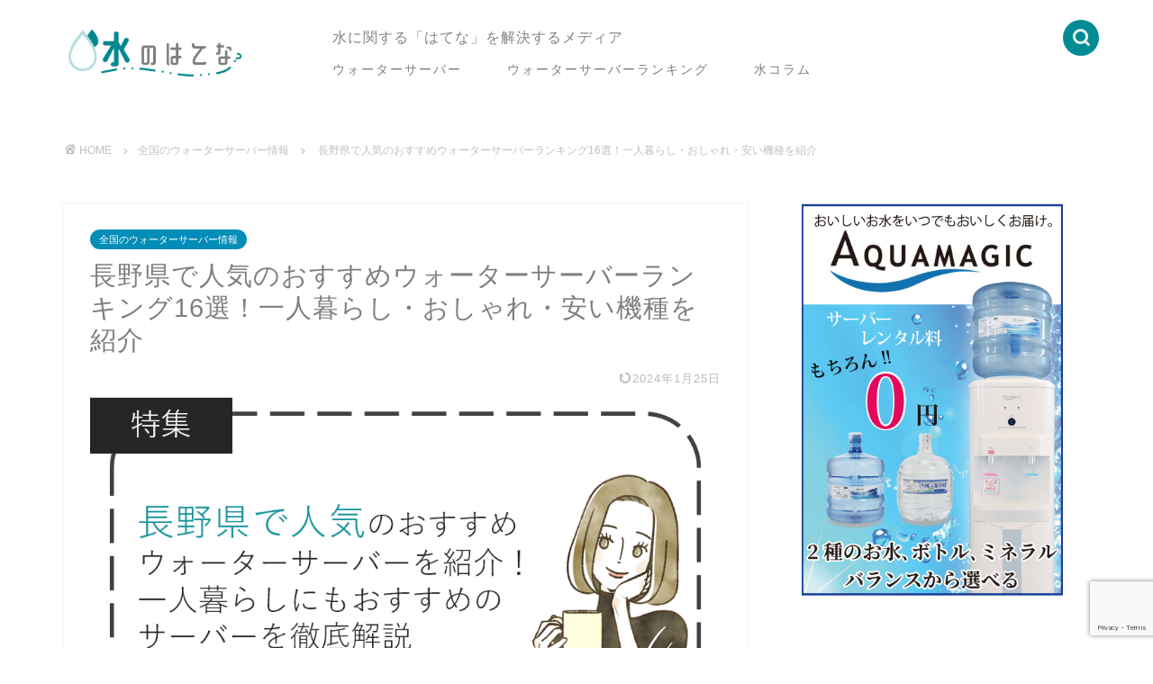

--- FILE ---
content_type: text/html; charset=UTF-8
request_url: https://www.mizu-takuhai.info/nagano-recommendation-waterserver/
body_size: 24047
content:
<!DOCTYPE html>
<html lang="ja">

<head prefix="og: http://ogp.me/ns# fb: http://ogp.me/ns/fb# article: http://ogp.me/ns/article#">
	<!-- Google tag (gtag.js) -->
<script async src="https://www.googletagmanager.com/gtag/js?id=G-E2H8QF67L4"></script>
<script>
  window.dataLayer = window.dataLayer || [];
  function gtag(){dataLayer.push(arguments);}
  gtag('js', new Date());

  gtag('config', 'G-E2H8QF67L4');
</script>
  <meta charset="utf-8">
  <meta http-equiv="X-UA-Compatible" content="IE=edge">
  <meta name="viewport" content="width=device-width, initial-scale=1">
  <!-- ここからOGP -->
<meta property="og:type" content="blog">
<meta property="og:title" content="長野県で人気のおすすめウォーターサーバーを紹介！一人暮らしにもおすすめのサーバーを徹底解説｜水のはてな"> 
<meta property="og:url" content="https://www.mizu-takuhai.info/nagano-recommendation-waterserver/"> 
<meta property="og:description" content="水の都とも称される長野県では、自然豊かな美味しい水を提供するウォーターサーバーが人気です。 この記事では長野県で人気のウ"> 
<meta property="og:image" content="https://www.mizu-takuhai.info/wp-content/uploads/アイキャッチ長野.png">
<meta property="og:site_name" content="水のはてな">
<meta property="fb:admins" content="">
<meta name="twitter:card" content="summary">
<!-- ここまでOGP -->
            <meta name="description" itemprop="description" content="水の都とも称される長野県では、自然豊かな美味しい水を提供するウォーターサーバーが人気です。 この記事では長野県で人気のウ">
                                        <title>長野県で人気のおすすめウォーターサーバーを紹介！一人暮らしにもおすすめのサーバーを徹底解説｜水のはてな</title>
<meta name='robots' content='max-image-preview:large' />
<link rel='dns-prefetch' href='//cdnjs.cloudflare.com' />
<link rel='dns-prefetch' href='//ajax.googleapis.com' />
<link rel='dns-prefetch' href='//use.fontawesome.com' />
<link rel="alternate" type="application/rss+xml" title="水のはてな &raquo; フィード" href="https://www.mizu-takuhai.info/feed/" />
<link rel="alternate" type="application/rss+xml" title="水のはてな &raquo; コメントフィード" href="https://www.mizu-takuhai.info/comments/feed/" />
<link rel="alternate" type="application/rss+xml" title="水のはてな &raquo; 長野県で人気のおすすめウォーターサーバーランキング16選！一人暮らし・おしゃれ・安い機種を紹介 のコメントのフィード" href="https://www.mizu-takuhai.info/nagano-recommendation-waterserver/feed/" />
<script type="text/javascript">
/* <![CDATA[ */
window._wpemojiSettings = {"baseUrl":"https:\/\/s.w.org\/images\/core\/emoji\/15.0.3\/72x72\/","ext":".png","svgUrl":"https:\/\/s.w.org\/images\/core\/emoji\/15.0.3\/svg\/","svgExt":".svg","source":{"concatemoji":"https:\/\/www.mizu-takuhai.info\/wp-includes\/js\/wp-emoji-release.min.js?ver=6.5.7"}};
/*! This file is auto-generated */
!function(i,n){var o,s,e;function c(e){try{var t={supportTests:e,timestamp:(new Date).valueOf()};sessionStorage.setItem(o,JSON.stringify(t))}catch(e){}}function p(e,t,n){e.clearRect(0,0,e.canvas.width,e.canvas.height),e.fillText(t,0,0);var t=new Uint32Array(e.getImageData(0,0,e.canvas.width,e.canvas.height).data),r=(e.clearRect(0,0,e.canvas.width,e.canvas.height),e.fillText(n,0,0),new Uint32Array(e.getImageData(0,0,e.canvas.width,e.canvas.height).data));return t.every(function(e,t){return e===r[t]})}function u(e,t,n){switch(t){case"flag":return n(e,"\ud83c\udff3\ufe0f\u200d\u26a7\ufe0f","\ud83c\udff3\ufe0f\u200b\u26a7\ufe0f")?!1:!n(e,"\ud83c\uddfa\ud83c\uddf3","\ud83c\uddfa\u200b\ud83c\uddf3")&&!n(e,"\ud83c\udff4\udb40\udc67\udb40\udc62\udb40\udc65\udb40\udc6e\udb40\udc67\udb40\udc7f","\ud83c\udff4\u200b\udb40\udc67\u200b\udb40\udc62\u200b\udb40\udc65\u200b\udb40\udc6e\u200b\udb40\udc67\u200b\udb40\udc7f");case"emoji":return!n(e,"\ud83d\udc26\u200d\u2b1b","\ud83d\udc26\u200b\u2b1b")}return!1}function f(e,t,n){var r="undefined"!=typeof WorkerGlobalScope&&self instanceof WorkerGlobalScope?new OffscreenCanvas(300,150):i.createElement("canvas"),a=r.getContext("2d",{willReadFrequently:!0}),o=(a.textBaseline="top",a.font="600 32px Arial",{});return e.forEach(function(e){o[e]=t(a,e,n)}),o}function t(e){var t=i.createElement("script");t.src=e,t.defer=!0,i.head.appendChild(t)}"undefined"!=typeof Promise&&(o="wpEmojiSettingsSupports",s=["flag","emoji"],n.supports={everything:!0,everythingExceptFlag:!0},e=new Promise(function(e){i.addEventListener("DOMContentLoaded",e,{once:!0})}),new Promise(function(t){var n=function(){try{var e=JSON.parse(sessionStorage.getItem(o));if("object"==typeof e&&"number"==typeof e.timestamp&&(new Date).valueOf()<e.timestamp+604800&&"object"==typeof e.supportTests)return e.supportTests}catch(e){}return null}();if(!n){if("undefined"!=typeof Worker&&"undefined"!=typeof OffscreenCanvas&&"undefined"!=typeof URL&&URL.createObjectURL&&"undefined"!=typeof Blob)try{var e="postMessage("+f.toString()+"("+[JSON.stringify(s),u.toString(),p.toString()].join(",")+"));",r=new Blob([e],{type:"text/javascript"}),a=new Worker(URL.createObjectURL(r),{name:"wpTestEmojiSupports"});return void(a.onmessage=function(e){c(n=e.data),a.terminate(),t(n)})}catch(e){}c(n=f(s,u,p))}t(n)}).then(function(e){for(var t in e)n.supports[t]=e[t],n.supports.everything=n.supports.everything&&n.supports[t],"flag"!==t&&(n.supports.everythingExceptFlag=n.supports.everythingExceptFlag&&n.supports[t]);n.supports.everythingExceptFlag=n.supports.everythingExceptFlag&&!n.supports.flag,n.DOMReady=!1,n.readyCallback=function(){n.DOMReady=!0}}).then(function(){return e}).then(function(){var e;n.supports.everything||(n.readyCallback(),(e=n.source||{}).concatemoji?t(e.concatemoji):e.wpemoji&&e.twemoji&&(t(e.twemoji),t(e.wpemoji)))}))}((window,document),window._wpemojiSettings);
/* ]]> */
</script>
<style id='wp-emoji-styles-inline-css' type='text/css'>

	img.wp-smiley, img.emoji {
		display: inline !important;
		border: none !important;
		box-shadow: none !important;
		height: 1em !important;
		width: 1em !important;
		margin: 0 0.07em !important;
		vertical-align: -0.1em !important;
		background: none !important;
		padding: 0 !important;
	}
</style>
<link rel='stylesheet' id='wp-block-library-css' href='https://www.mizu-takuhai.info/wp-includes/css/dist/block-library/style.min.css?ver=6.5.7' type='text/css' media='all' />
<style id='classic-theme-styles-inline-css' type='text/css'>
/*! This file is auto-generated */
.wp-block-button__link{color:#fff;background-color:#32373c;border-radius:9999px;box-shadow:none;text-decoration:none;padding:calc(.667em + 2px) calc(1.333em + 2px);font-size:1.125em}.wp-block-file__button{background:#32373c;color:#fff;text-decoration:none}
</style>
<style id='global-styles-inline-css' type='text/css'>
body{--wp--preset--color--black: #000000;--wp--preset--color--cyan-bluish-gray: #abb8c3;--wp--preset--color--white: #ffffff;--wp--preset--color--pale-pink: #f78da7;--wp--preset--color--vivid-red: #cf2e2e;--wp--preset--color--luminous-vivid-orange: #ff6900;--wp--preset--color--luminous-vivid-amber: #fcb900;--wp--preset--color--light-green-cyan: #7bdcb5;--wp--preset--color--vivid-green-cyan: #00d084;--wp--preset--color--pale-cyan-blue: #8ed1fc;--wp--preset--color--vivid-cyan-blue: #0693e3;--wp--preset--color--vivid-purple: #9b51e0;--wp--preset--gradient--vivid-cyan-blue-to-vivid-purple: linear-gradient(135deg,rgba(6,147,227,1) 0%,rgb(155,81,224) 100%);--wp--preset--gradient--light-green-cyan-to-vivid-green-cyan: linear-gradient(135deg,rgb(122,220,180) 0%,rgb(0,208,130) 100%);--wp--preset--gradient--luminous-vivid-amber-to-luminous-vivid-orange: linear-gradient(135deg,rgba(252,185,0,1) 0%,rgba(255,105,0,1) 100%);--wp--preset--gradient--luminous-vivid-orange-to-vivid-red: linear-gradient(135deg,rgba(255,105,0,1) 0%,rgb(207,46,46) 100%);--wp--preset--gradient--very-light-gray-to-cyan-bluish-gray: linear-gradient(135deg,rgb(238,238,238) 0%,rgb(169,184,195) 100%);--wp--preset--gradient--cool-to-warm-spectrum: linear-gradient(135deg,rgb(74,234,220) 0%,rgb(151,120,209) 20%,rgb(207,42,186) 40%,rgb(238,44,130) 60%,rgb(251,105,98) 80%,rgb(254,248,76) 100%);--wp--preset--gradient--blush-light-purple: linear-gradient(135deg,rgb(255,206,236) 0%,rgb(152,150,240) 100%);--wp--preset--gradient--blush-bordeaux: linear-gradient(135deg,rgb(254,205,165) 0%,rgb(254,45,45) 50%,rgb(107,0,62) 100%);--wp--preset--gradient--luminous-dusk: linear-gradient(135deg,rgb(255,203,112) 0%,rgb(199,81,192) 50%,rgb(65,88,208) 100%);--wp--preset--gradient--pale-ocean: linear-gradient(135deg,rgb(255,245,203) 0%,rgb(182,227,212) 50%,rgb(51,167,181) 100%);--wp--preset--gradient--electric-grass: linear-gradient(135deg,rgb(202,248,128) 0%,rgb(113,206,126) 100%);--wp--preset--gradient--midnight: linear-gradient(135deg,rgb(2,3,129) 0%,rgb(40,116,252) 100%);--wp--preset--font-size--small: 13px;--wp--preset--font-size--medium: 20px;--wp--preset--font-size--large: 36px;--wp--preset--font-size--x-large: 42px;--wp--preset--spacing--20: 0.44rem;--wp--preset--spacing--30: 0.67rem;--wp--preset--spacing--40: 1rem;--wp--preset--spacing--50: 1.5rem;--wp--preset--spacing--60: 2.25rem;--wp--preset--spacing--70: 3.38rem;--wp--preset--spacing--80: 5.06rem;--wp--preset--shadow--natural: 6px 6px 9px rgba(0, 0, 0, 0.2);--wp--preset--shadow--deep: 12px 12px 50px rgba(0, 0, 0, 0.4);--wp--preset--shadow--sharp: 6px 6px 0px rgba(0, 0, 0, 0.2);--wp--preset--shadow--outlined: 6px 6px 0px -3px rgba(255, 255, 255, 1), 6px 6px rgba(0, 0, 0, 1);--wp--preset--shadow--crisp: 6px 6px 0px rgba(0, 0, 0, 1);}:where(.is-layout-flex){gap: 0.5em;}:where(.is-layout-grid){gap: 0.5em;}body .is-layout-flex{display: flex;}body .is-layout-flex{flex-wrap: wrap;align-items: center;}body .is-layout-flex > *{margin: 0;}body .is-layout-grid{display: grid;}body .is-layout-grid > *{margin: 0;}:where(.wp-block-columns.is-layout-flex){gap: 2em;}:where(.wp-block-columns.is-layout-grid){gap: 2em;}:where(.wp-block-post-template.is-layout-flex){gap: 1.25em;}:where(.wp-block-post-template.is-layout-grid){gap: 1.25em;}.has-black-color{color: var(--wp--preset--color--black) !important;}.has-cyan-bluish-gray-color{color: var(--wp--preset--color--cyan-bluish-gray) !important;}.has-white-color{color: var(--wp--preset--color--white) !important;}.has-pale-pink-color{color: var(--wp--preset--color--pale-pink) !important;}.has-vivid-red-color{color: var(--wp--preset--color--vivid-red) !important;}.has-luminous-vivid-orange-color{color: var(--wp--preset--color--luminous-vivid-orange) !important;}.has-luminous-vivid-amber-color{color: var(--wp--preset--color--luminous-vivid-amber) !important;}.has-light-green-cyan-color{color: var(--wp--preset--color--light-green-cyan) !important;}.has-vivid-green-cyan-color{color: var(--wp--preset--color--vivid-green-cyan) !important;}.has-pale-cyan-blue-color{color: var(--wp--preset--color--pale-cyan-blue) !important;}.has-vivid-cyan-blue-color{color: var(--wp--preset--color--vivid-cyan-blue) !important;}.has-vivid-purple-color{color: var(--wp--preset--color--vivid-purple) !important;}.has-black-background-color{background-color: var(--wp--preset--color--black) !important;}.has-cyan-bluish-gray-background-color{background-color: var(--wp--preset--color--cyan-bluish-gray) !important;}.has-white-background-color{background-color: var(--wp--preset--color--white) !important;}.has-pale-pink-background-color{background-color: var(--wp--preset--color--pale-pink) !important;}.has-vivid-red-background-color{background-color: var(--wp--preset--color--vivid-red) !important;}.has-luminous-vivid-orange-background-color{background-color: var(--wp--preset--color--luminous-vivid-orange) !important;}.has-luminous-vivid-amber-background-color{background-color: var(--wp--preset--color--luminous-vivid-amber) !important;}.has-light-green-cyan-background-color{background-color: var(--wp--preset--color--light-green-cyan) !important;}.has-vivid-green-cyan-background-color{background-color: var(--wp--preset--color--vivid-green-cyan) !important;}.has-pale-cyan-blue-background-color{background-color: var(--wp--preset--color--pale-cyan-blue) !important;}.has-vivid-cyan-blue-background-color{background-color: var(--wp--preset--color--vivid-cyan-blue) !important;}.has-vivid-purple-background-color{background-color: var(--wp--preset--color--vivid-purple) !important;}.has-black-border-color{border-color: var(--wp--preset--color--black) !important;}.has-cyan-bluish-gray-border-color{border-color: var(--wp--preset--color--cyan-bluish-gray) !important;}.has-white-border-color{border-color: var(--wp--preset--color--white) !important;}.has-pale-pink-border-color{border-color: var(--wp--preset--color--pale-pink) !important;}.has-vivid-red-border-color{border-color: var(--wp--preset--color--vivid-red) !important;}.has-luminous-vivid-orange-border-color{border-color: var(--wp--preset--color--luminous-vivid-orange) !important;}.has-luminous-vivid-amber-border-color{border-color: var(--wp--preset--color--luminous-vivid-amber) !important;}.has-light-green-cyan-border-color{border-color: var(--wp--preset--color--light-green-cyan) !important;}.has-vivid-green-cyan-border-color{border-color: var(--wp--preset--color--vivid-green-cyan) !important;}.has-pale-cyan-blue-border-color{border-color: var(--wp--preset--color--pale-cyan-blue) !important;}.has-vivid-cyan-blue-border-color{border-color: var(--wp--preset--color--vivid-cyan-blue) !important;}.has-vivid-purple-border-color{border-color: var(--wp--preset--color--vivid-purple) !important;}.has-vivid-cyan-blue-to-vivid-purple-gradient-background{background: var(--wp--preset--gradient--vivid-cyan-blue-to-vivid-purple) !important;}.has-light-green-cyan-to-vivid-green-cyan-gradient-background{background: var(--wp--preset--gradient--light-green-cyan-to-vivid-green-cyan) !important;}.has-luminous-vivid-amber-to-luminous-vivid-orange-gradient-background{background: var(--wp--preset--gradient--luminous-vivid-amber-to-luminous-vivid-orange) !important;}.has-luminous-vivid-orange-to-vivid-red-gradient-background{background: var(--wp--preset--gradient--luminous-vivid-orange-to-vivid-red) !important;}.has-very-light-gray-to-cyan-bluish-gray-gradient-background{background: var(--wp--preset--gradient--very-light-gray-to-cyan-bluish-gray) !important;}.has-cool-to-warm-spectrum-gradient-background{background: var(--wp--preset--gradient--cool-to-warm-spectrum) !important;}.has-blush-light-purple-gradient-background{background: var(--wp--preset--gradient--blush-light-purple) !important;}.has-blush-bordeaux-gradient-background{background: var(--wp--preset--gradient--blush-bordeaux) !important;}.has-luminous-dusk-gradient-background{background: var(--wp--preset--gradient--luminous-dusk) !important;}.has-pale-ocean-gradient-background{background: var(--wp--preset--gradient--pale-ocean) !important;}.has-electric-grass-gradient-background{background: var(--wp--preset--gradient--electric-grass) !important;}.has-midnight-gradient-background{background: var(--wp--preset--gradient--midnight) !important;}.has-small-font-size{font-size: var(--wp--preset--font-size--small) !important;}.has-medium-font-size{font-size: var(--wp--preset--font-size--medium) !important;}.has-large-font-size{font-size: var(--wp--preset--font-size--large) !important;}.has-x-large-font-size{font-size: var(--wp--preset--font-size--x-large) !important;}
.wp-block-navigation a:where(:not(.wp-element-button)){color: inherit;}
:where(.wp-block-post-template.is-layout-flex){gap: 1.25em;}:where(.wp-block-post-template.is-layout-grid){gap: 1.25em;}
:where(.wp-block-columns.is-layout-flex){gap: 2em;}:where(.wp-block-columns.is-layout-grid){gap: 2em;}
.wp-block-pullquote{font-size: 1.5em;line-height: 1.6;}
</style>
<link rel='stylesheet' id='contact-form-7-css' href='https://www.mizu-takuhai.info/wp-content/plugins/contact-form-7/includes/css/styles.css?ver=5.9.5' type='text/css' media='all' />
<link rel='stylesheet' id='parent-style-css' href='https://www.mizu-takuhai.info/wp-content/themes/jin/style.css?ver=6.5.7' type='text/css' media='all' />
<link rel='stylesheet' id='swiper-style-css' href='https://cdnjs.cloudflare.com/ajax/libs/Swiper/4.0.7/css/swiper.min.css?ver=6.5.7' type='text/css' media='all' />
<link rel='stylesheet' id='theme-style-css' href='https://www.mizu-takuhai.info/wp-content/themes/mizu-hatena/style.css?ver=6.5.7' type='text/css' media='all' />
<link rel='stylesheet' id='fontawesome-style-css' href='https://use.fontawesome.com/releases/v5.6.3/css/all.css?ver=6.5.7' type='text/css' media='all' />
<link rel="https://api.w.org/" href="https://www.mizu-takuhai.info/wp-json/" /><link rel="alternate" type="application/json" href="https://www.mizu-takuhai.info/wp-json/wp/v2/posts/4580" /><link rel='shortlink' href='https://www.mizu-takuhai.info/?p=4580' />
<link rel="alternate" type="application/json+oembed" href="https://www.mizu-takuhai.info/wp-json/oembed/1.0/embed?url=https%3A%2F%2Fwww.mizu-takuhai.info%2Fnagano-recommendation-waterserver%2F" />
<link rel="alternate" type="text/xml+oembed" href="https://www.mizu-takuhai.info/wp-json/oembed/1.0/embed?url=https%3A%2F%2Fwww.mizu-takuhai.info%2Fnagano-recommendation-waterserver%2F&#038;format=xml" />
	<style type="text/css">
		#wrapper {
			background-color: #fff;
			background-image: url();
					}

		.related-entry-headline-text span:before,
		#comment-title span:before,
		#reply-title span:before {
			background-color: #008db7;
			border-color: #008db7 !important;
		}

		#breadcrumb:after,
		#page-top a {
			background-color: #ffffff;
		}

		footer {
			background-color: #ffffff;
		}

		.footer-inner a,
		#copyright,
		#copyright-center {
			border-color: #7f7f7f !important;
			color: #7f7f7f !important;
		}

		#footer-widget-area {
			border-color: #7f7f7f !important;
		}

		.page-top-footer a {
			color: #ffffff !important;
		}

		#breadcrumb ul li,
		#breadcrumb ul li a {
			color: #ffffff !important;
		}

		body,
		a,
		a:link,
		a:visited,
		.my-profile,
		.widgettitle,
		.tabBtn-mag label {
			color: #7f7f7f;
		}

		a:hover {
			color: #008db7;
		}

		.widget_nav_menu ul>li>a:before,
		.widget_categories ul>li>a:before,
		.widget_pages ul>li>a:before,
		.widget_recent_entries ul>li>a:before,
		.widget_archive ul>li>a:before,
		.widget_archive form:after,
		.widget_categories form:after,
		.widget_nav_menu ul>li>ul.sub-menu>li>a:before,
		.widget_categories ul>li>.children>li>a:before,
		.widget_pages ul>li>.children>li>a:before,
		.widget_nav_menu ul>li>ul.sub-menu>li>ul.sub-menu li>a:before,
		.widget_categories ul>li>.children>li>.children li>a:before,
		.widget_pages ul>li>.children>li>.children li>a:before {
			color: #008db7;
		}

		.widget_nav_menu ul .sub-menu .sub-menu li a:before {
			background-color: #7f7f7f !important;
		}
		.d--labeling-act-border{
			border-color: rgba(127,127,127,0.18);
		}
		.c--labeling-act.d--labeling-act-solid{
			background-color: rgba(127,127,127,0.06);
		}
		.a--labeling-act{
			color: rgba(127,127,127,0.6);
		}
		.a--labeling-small-act span{
			background-color: rgba(127,127,127,0.21);
		}
		.c--labeling-act.d--labeling-act-strong{
			background-color: rgba(127,127,127,0.045);
		}
		.d--labeling-act-strong .a--labeling-act{
			color: rgba(127,127,127,0.75);
		}


		footer .footer-widget,
		footer .footer-widget a,
		footer .footer-widget ul li,
		.footer-widget.widget_nav_menu ul>li>a:before,
		.footer-widget.widget_categories ul>li>a:before,
		.footer-widget.widget_recent_entries ul>li>a:before,
		.footer-widget.widget_pages ul>li>a:before,
		.footer-widget.widget_archive ul>li>a:before,
		footer .widget_tag_cloud .tagcloud a:before {
			color: #7f7f7f !important;
			border-color: #7f7f7f !important;
		}

		footer .footer-widget .widgettitle {
			color: #7f7f7f !important;
			border-color: #008db7 !important;
		}

		footer .widget_nav_menu ul .children .children li a:before,
		footer .widget_categories ul .children .children li a:before,
		footer .widget_nav_menu ul .sub-menu .sub-menu li a:before {
			background-color: #7f7f7f !important;
		}

		#drawernav a:hover,
		.post-list-title,
		#prev-next p,
		#toc_container .toc_list li a {
			color: #7f7f7f !important;
		}

		#header-box {
			background-color: #ffffff;
		}

		@media (min-width: 768px) {

			#header-box .header-box10-bg:before,
			#header-box .header-box11-bg:before {
				border-radius: 2px;
			}
		}

		@media (min-width: 768px) {
			.top-image-meta {
				margin-top: calc(0px - 30px);
			}
		}

		@media (min-width: 1200px) {
			.top-image-meta {
				margin-top: calc(0px);
			}
		}

		.pickup-contents:before {
			background-color: #ffffff !important;
		}

		.main-image-text {
			color: #555;
		}

		.main-image-text-sub {
			color: #555;
		}

		@media (min-width: 481px) {
			#site-info {
				padding-top: px !important;
				padding-bottom: px !important;
			}
		}

		#site-info span a {
			color: #7f7f7f !important;
		}

		#headmenu .headsns .line a svg {
			fill: #f4f4f4 !important;
		}

		#headmenu .headsns a,
		#headmenu {
			color: #f4f4f4 !important;
			border-color: #f4f4f4 !important;
		}

		.profile-follow .line-sns a svg {
			fill: #008db7 !important;
		}

		.profile-follow .line-sns a:hover svg {
			fill: #008db7 !important;
		}

		.profile-follow a {
			color: #008db7 !important;
			border-color: #008db7 !important;
		}

		.profile-follow a:hover,
		#headmenu .headsns a:hover {
			color: #008db7 !important;
			border-color: #008db7 !important;
		}

		.search-box:hover {
			color: #008db7 !important;
			border-color: #008db7 !important;
		}

		#header #headmenu .headsns .line a:hover svg {
			fill: #008db7 !important;
		}

		.cps-icon-bar,
		#navtoggle:checked+.sp-menu-open .cps-icon-bar {
			background-color: #7f7f7f;
		}

		#nav-container {
			background-color: #fff;
		}

		.menu-box .menu-item svg {
			fill: #7f7f7f;
		}

		#drawernav ul.menu-box>li>a,
		#drawernav2 ul.menu-box>li>a,
		#drawernav3 ul.menu-box>li>a,
		#drawernav4 ul.menu-box>li>a,
		#drawernav5 ul.menu-box>li>a,
		#drawernav ul.menu-box>li.menu-item-has-children:after,
		#drawernav2 ul.menu-box>li.menu-item-has-children:after,
		#drawernav3 ul.menu-box>li.menu-item-has-children:after,
		#drawernav4 ul.menu-box>li.menu-item-has-children:after,
		#drawernav5 ul.menu-box>li.menu-item-has-children:after {
			color: #7f7f7f !important;
		}

		#drawernav ul.menu-box li a,
		#drawernav2 ul.menu-box li a,
		#drawernav3 ul.menu-box li a,
		#drawernav4 ul.menu-box li a,
		#drawernav5 ul.menu-box li a {
			font-size: 14px !important;
		}

		#drawernav3 ul.menu-box>li {
			color: #7f7f7f !important;
		}

		#drawernav4 .menu-box>.menu-item>a:after,
		#drawernav3 .menu-box>.menu-item>a:after,
		#drawernav .menu-box>.menu-item>a:after {
			background-color: #7f7f7f !important;
		}

		#drawernav2 .menu-box>.menu-item:hover,
		#drawernav5 .menu-box>.menu-item:hover {
			border-top-color: #008db7 !important;
		}

		.cps-info-bar a {
			background-color: #ffcd44 !important;
		}

		@media (min-width: 768px) {
			.post-list-mag .post-list-item:not(:nth-child(2n)) {
				margin-right: 2.6%;
			}
		}

		@media (min-width: 768px) {

			#tab-1:checked~.tabBtn-mag li [for="tab-1"]:after,
			#tab-2:checked~.tabBtn-mag li [for="tab-2"]:after,
			#tab-3:checked~.tabBtn-mag li [for="tab-3"]:after,
			#tab-4:checked~.tabBtn-mag li [for="tab-4"]:after {
				border-top-color: #008db7 !important;
			}

			.tabBtn-mag label {
				border-bottom-color: #008db7 !important;
			}
		}

		#tab-1:checked~.tabBtn-mag li [for="tab-1"],
		#tab-2:checked~.tabBtn-mag li [for="tab-2"],
		#tab-3:checked~.tabBtn-mag li [for="tab-3"],
		#tab-4:checked~.tabBtn-mag li [for="tab-4"],
		#prev-next a.next:after,
		#prev-next a.prev:after,
		.more-cat-button a:hover span:before {
			background-color: #008db7 !important;
		}


		.swiper-slide .post-list-cat,
		.post-list-mag .post-list-cat,
		.post-list-mag3col .post-list-cat,
		.post-list-mag-sp1col .post-list-cat,
		.swiper-pagination-bullet-active,
		.pickup-cat,
		.post-list .post-list-cat,
		#breadcrumb .bcHome a:hover span:before,
		.popular-item:nth-child(1) .pop-num,
		.popular-item:nth-child(2) .pop-num,
		.popular-item:nth-child(3) .pop-num {
			background-color: #008db7 !important;
		}

		.sidebar-btn a,
		.profile-sns-menu {
			background-color: #008db7 !important;
		}

		.sp-sns-menu a,
		.pickup-contents-box a:hover .pickup-title {
			border-color: #008db7 !important;
			color: #008db7 !important;
		}

		.pro-line svg {
			fill: #008db7 !important;
		}

		.cps-post-cat a,
		.meta-cat,
		.popular-cat {
			background-color: #008db7 !important;
			border-color: #008db7 !important;
		}

		.tagicon,
		.tag-box a,
		#toc_container .toc_list>li,
		#toc_container .toc_title {
			color: #008db7 !important;
		}

		.widget_tag_cloud a::before {
			color: #7f7f7f !important;
		}

		.tag-box a,
		#toc_container:before {
			border-color: #008db7 !important;
		}

		.cps-post-cat a:hover {
			color: #008db7 !important;
		}

		.pagination li:not([class*="current"]) a:hover,
		.widget_tag_cloud a:hover {
			background-color: #008db7 !important;
		}

		.pagination li:not([class*="current"]) a:hover {
			opacity: 0.5 !important;
		}

		.pagination li.current a {
			background-color: #008db7 !important;
			border-color: #008db7 !important;
		}

		.nextpage a:hover span {
			color: #008db7 !important;
			border-color: #008db7 !important;
		}

		.cta-content:before {
			background-color: #6FBFCA !important;
		}

		.cta-text,
		.info-title {
			color: #fff !important;
		}

		#footer-widget-area.footer_style1 .widgettitle {
			border-color: #008db7 !important;
		}

		.sidebar_style1 .widgettitle,
		.sidebar_style5 .widgettitle {
			border-color: #008db7 !important;
		}

		.sidebar_style2 .widgettitle,
		.sidebar_style4 .widgettitle,
		.sidebar_style6 .widgettitle,
		#home-bottom-widget .widgettitle,
		#home-top-widget .widgettitle,
		#post-bottom-widget .widgettitle,
		#post-top-widget .widgettitle {
			background-color: #008db7 !important;
		}

		#home-bottom-widget .widget_search .search-box input[type="submit"],
		#home-top-widget .widget_search .search-box input[type="submit"],
		#post-bottom-widget .widget_search .search-box input[type="submit"],
		#post-top-widget .widget_search .search-box input[type="submit"] {
			background-color: #008db7 !important;
		}

		.tn-logo-size {
			font-size: 100% !important;
		}

		@media (min-width: 481px) {
			.tn-logo-size img {
				width: calc(100%*0.5) !important;
			}
		}

		@media (min-width: 768px) {
			.tn-logo-size img {
				width: calc(100%*2.2) !important;
			}
		}

		@media (min-width: 1200px) {
			.tn-logo-size img {
				width: 100% !important;
			}
		}

		.sp-logo-size {
			font-size: 100% !important;
		}

		.sp-logo-size img {
			width: 100% !important;
		}

		.cps-post-main ul>li:before,
		.cps-post-main ol>li:before {
			background-color: #008db7 !important;
		}

		.profile-card .profile-title {
			background-color: #008db7 !important;
		}

		.profile-card {
			border-color: #008db7 !important;
		}

		.cps-post-main a {
			color: #008db7;
		}

		.cps-post-main .marker {
			background: -webkit-linear-gradient(transparent 60%, #ffcedb 0%);
			background: linear-gradient(transparent 60%, #ffcedb 0%);
		}

		.cps-post-main .marker2 {
			background: -webkit-linear-gradient(transparent 60%, #a9eaf2 0%);
			background: linear-gradient(transparent 60%, #a9eaf2 0%);
		}

		.cps-post-main .jic-sc {
			color: #e9546b;
		}


		.simple-box1 {
			border-color: #ef9b9b !important;
		}

		.simple-box2 {
			border-color: #f2bf7d !important;
		}

		.simple-box3 {
			border-color: #b5e28a !important;
		}

		.simple-box4 {
			border-color: #7badd8 !important;
		}

		.simple-box4:before {
			background-color: #7badd8;
		}

		.simple-box5 {
			border-color: #e896c7 !important;
		}

		.simple-box5:before {
			background-color: #e896c7;
		}

		.simple-box6 {
			background-color: #fffdef !important;
		}

		.simple-box7 {
			border-color: #def1f9 !important;
		}

		.simple-box7:before {
			background-color: #def1f9 !important;
		}

		.simple-box8 {
			border-color: #96ddc1 !important;
		}

		.simple-box8:before {
			background-color: #96ddc1 !important;
		}

		.simple-box9:before {
			background-color: #e1c0e8 !important;
		}

		.simple-box9:after {
			border-color: #e1c0e8 #e1c0e8 #fff #fff !important;
		}

		.kaisetsu-box1:before,
		.kaisetsu-box1-title {
			background-color: #ffb49e !important;
		}

		.kaisetsu-box2 {
			border-color: #89c2f4 !important;
		}

		.kaisetsu-box2-title {
			background-color: #89c2f4 !important;
		}

		.kaisetsu-box4 {
			border-color: #ea91a9 !important;
		}

		.kaisetsu-box4-title {
			background-color: #ea91a9 !important;
		}

		.kaisetsu-box5:before {
			background-color: #57b3ba !important;
		}

		.kaisetsu-box5-title {
			background-color: #57b3ba !important;
		}

		.concept-box1 {
			border-color: #85db8f !important;
		}

		.concept-box1:after {
			background-color: #85db8f !important;
		}

		.concept-box1:before {
			content: "ポイント" !important;
			color: #85db8f !important;
		}

		.concept-box2 {
			border-color: #f7cf6a !important;
		}

		.concept-box2:after {
			background-color: #f7cf6a !important;
		}

		.concept-box2:before {
			content: "注意点" !important;
			color: #f7cf6a !important;
		}

		.concept-box3 {
			border-color: #86cee8 !important;
		}

		.concept-box3:after {
			background-color: #86cee8 !important;
		}

		.concept-box3:before {
			content: "良い例" !important;
			color: #86cee8 !important;
		}

		.concept-box4 {
			border-color: #ed8989 !important;
		}

		.concept-box4:after {
			background-color: #ed8989 !important;
		}

		.concept-box4:before {
			content: "悪い例" !important;
			color: #ed8989 !important;
		}

		.concept-box5 {
			border-color: #9e9e9e !important;
		}

		.concept-box5:after {
			background-color: #9e9e9e !important;
		}

		.concept-box5:before {
			content: "参考" !important;
			color: #9e9e9e !important;
		}

		.concept-box6 {
			border-color: #8eaced !important;
		}

		.concept-box6:after {
			background-color: #8eaced !important;
		}

		.concept-box6:before {
			content: "メモ" !important;
			color: #8eaced !important;
		}

		.innerlink-box1,
		.blog-card {
			border-color: #73bc9b !important;
		}

		.innerlink-box1-title {
			background-color: #73bc9b !important;
			border-color: #73bc9b !important;
		}

		.innerlink-box1:before,
		.blog-card-hl-box {
			background-color: #73bc9b !important;
		}

		.jin-ac-box01-title::after {
			color: #008db7;
		}

		.color-button01 a,
		.color-button01 a:hover,
		.color-button01:before {
			background-color: #008db7 !important;
		}

		.top-image-btn-color a,
		.top-image-btn-color a:hover,
		.top-image-btn-color:before {
			background-color: #ffcd44 !important;
		}

		.color-button02 a,
		.color-button02 a:hover,
		.color-button02:before {
			background-color: #d9333f !important;
		}

		.color-button01-big a,
		.color-button01-big a:hover,
		.color-button01-big:before {
			background-color: #3296d1 !important;
		}

		.color-button01-big a,
		.color-button01-big:before {
			border-radius: 5px !important;
		}

		.color-button01-big a {
			padding-top: 20px !important;
			padding-bottom: 20px !important;
		}

		.color-button02-big a,
		.color-button02-big a:hover,
		.color-button02-big:before {
			background-color: #83d159 !important;
		}

		.color-button02-big a,
		.color-button02-big:before {
			border-radius: 5px !important;
		}

		.color-button02-big a {
			padding-top: 20px !important;
			padding-bottom: 20px !important;
		}

		.color-button01-big {
			width: 75% !important;
		}

		.color-button02-big {
			width: 75% !important;
		}

		.top-image-btn-color:before,
		.color-button01:before,
		.color-button02:before,
		.color-button01-big:before,
		.color-button02-big:before {
			bottom: -1px;
			left: -1px;
			width: 100%;
			height: 100%;
			border-radius: 6px;
			box-shadow: 0px 1px 5px 0px rgba(0, 0, 0, 0.25);
			-webkit-transition: all .4s;
			transition: all .4s;
		}

		.top-image-btn-color a:hover,
		.color-button01 a:hover,
		.color-button02 a:hover,
		.color-button01-big a:hover,
		.color-button02-big a:hover {
			-webkit-transform: translateY(2px);
			transform: translateY(2px);
			-webkit-filter: brightness(0.95);
			filter: brightness(0.95);
		}

		.top-image-btn-color:hover:before,
		.color-button01:hover:before,
		.color-button02:hover:before,
		.color-button01-big:hover:before,
		.color-button02-big:hover:before {
			-webkit-transform: translateY(2px);
			transform: translateY(2px);
			box-shadow: none !important;
		}

		.h2-style01 h2,
		.h2-style02 h2:before,
		.h2-style03 h2,
		.h2-style04 h2:before,
		.h2-style05 h2,
		.h2-style07 h2:before,
		.h2-style07 h2:after,
		.h3-style03 h3:before,
		.h3-style02 h3:before,
		.h3-style05 h3:before,
		.h3-style07 h3:before,
		.h2-style08 h2:after,
		.h2-style10 h2:before,
		.h2-style10 h2:after,
		.h3-style02 h3:after,
		.h4-style02 h4:before {
			background-color: #008db7 !important;
		}

		.h3-style01 h3,
		.h3-style04 h3,
		.h3-style05 h3,
		.h3-style06 h3,
		.h4-style01 h4,
		.h2-style02 h2,
		.h2-style08 h2,
		.h2-style08 h2:before,
		.h2-style09 h2,
		.h4-style03 h4 {
			border-color: #008db7 !important;
		}

		.h2-style05 h2:before {
			border-top-color: #008db7 !important;
		}

		.h2-style06 h2:before,
		.sidebar_style3 .widgettitle:after {
			background-image: linear-gradient(-45deg,
					transparent 25%,
					#008db7 25%,
					#008db7 50%,
					transparent 50%,
					transparent 75%,
					#008db7 75%,
					#008db7);
		}

		.jin-h2-icons.h2-style02 h2 .jic:before,
		.jin-h2-icons.h2-style04 h2 .jic:before,
		.jin-h2-icons.h2-style06 h2 .jic:before,
		.jin-h2-icons.h2-style07 h2 .jic:before,
		.jin-h2-icons.h2-style08 h2 .jic:before,
		.jin-h2-icons.h2-style09 h2 .jic:before,
		.jin-h2-icons.h2-style10 h2 .jic:before,
		.jin-h3-icons.h3-style01 h3 .jic:before,
		.jin-h3-icons.h3-style02 h3 .jic:before,
		.jin-h3-icons.h3-style03 h3 .jic:before,
		.jin-h3-icons.h3-style04 h3 .jic:before,
		.jin-h3-icons.h3-style05 h3 .jic:before,
		.jin-h3-icons.h3-style06 h3 .jic:before,
		.jin-h3-icons.h3-style07 h3 .jic:before,
		.jin-h4-icons.h4-style01 h4 .jic:before,
		.jin-h4-icons.h4-style02 h4 .jic:before,
		.jin-h4-icons.h4-style03 h4 .jic:before,
		.jin-h4-icons.h4-style04 h4 .jic:before {
			color: #008db7;
		}

		@media all and (-ms-high-contrast:none) {

			*::-ms-backdrop,
			.color-button01:before,
			.color-button02:before,
			.color-button01-big:before,
			.color-button02-big:before {
				background-color: #595857 !important;
			}
		}

		.jin-lp-h2 h2,
		.jin-lp-h2 h2 {
			background-color: transparent !important;
			border-color: transparent !important;
			color: #7f7f7f !important;
		}

		.jincolumn-h3style2 {
			border-color: #008db7 !important;
		}

		.jinlph2-style1 h2:first-letter {
			color: #008db7 !important;
		}

		.jinlph2-style2 h2,
		.jinlph2-style3 h2 {
			border-color: #008db7 !important;
		}

		.jin-photo-title .jin-fusen1-down,
		.jin-photo-title .jin-fusen1-even,
		.jin-photo-title .jin-fusen1-up {
			border-left-color: #008db7;
		}

		.jin-photo-title .jin-fusen2,
		.jin-photo-title .jin-fusen3 {
			background-color: #008db7;
		}

		.jin-photo-title .jin-fusen2:before,
		.jin-photo-title .jin-fusen3:before {
			border-top-color: #008db7;
		}

		.has-huge-font-size {
			font-size: 42px !important;
		}

		.has-large-font-size {
			font-size: 36px !important;
		}

		.has-medium-font-size {
			font-size: 20px !important;
		}

		.has-normal-font-size {
			font-size: 16px !important;
		}

		.has-small-font-size {
			font-size: 13px !important;
		}
	</style>
	<style type="text/css">
		/*<!-- rtoc -->*/
		.rtoc-mokuji-content {
			background-color: #ffffff;
		}

		.rtoc-mokuji-content.frame1 {
			border: 1px solid #b7b7b7;
		}

		.rtoc-mokuji-content #rtoc-mokuji-title {
			color: #262626;
		}

		.rtoc-mokuji-content .rtoc-mokuji li>a {
			color: #fd763d;
		}

		.rtoc-mokuji-content .mokuji_ul.level-1>.rtoc-item::before {
			background-color: #3f9cff !important;
		}

		.rtoc-mokuji-content .mokuji_ul.level-2>.rtoc-item::before {
			background-color: #3f9cff !important;
		}

		.rtoc-mokuji-content.frame2::before,
		.rtoc-mokuji-content.frame3,
		.rtoc-mokuji-content.frame4,
		.rtoc-mokuji-content.frame5 {
			border-color: #b7b7b7 !important;
		}

		.rtoc-mokuji-content.frame5::before,
		.rtoc-mokuji-content.frame5::after {
			background-color: #b7b7b7;
		}

		.widget_block #rtoc-mokuji-widget-wrapper .rtoc-mokuji.level-1 .rtoc-item.rtoc-current:after,
		.widget #rtoc-mokuji-widget-wrapper .rtoc-mokuji.level-1 .rtoc-item.rtoc-current:after,
		#scrollad #rtoc-mokuji-widget-wrapper .rtoc-mokuji.level-1 .rtoc-item.rtoc-current:after,
		#sideBarTracking #rtoc-mokuji-widget-wrapper .rtoc-mokuji.level-1 .rtoc-item.rtoc-current:after {
			background-color: #3f9cff !important;
		}

		.cls-1,
		.cls-2 {
			stroke: #b7b7b7;
		}

		.rtoc-mokuji-content .decimal_ol.level-2>.rtoc-item::before,
		.rtoc-mokuji-content .mokuji_ol.level-2>.rtoc-item::before,
		.rtoc-mokuji-content .decimal_ol.level-2>.rtoc-item::after,
		.rtoc-mokuji-content .decimal_ol.level-2>.rtoc-item::after {
			color: #3f9cff;
			background-color: #3f9cff;
		}

		.rtoc-mokuji-content .rtoc-mokuji.level-1>.rtoc-item::before {
			color: #3f9cff;
		}

		.rtoc-mokuji-content .decimal_ol>.rtoc-item::after {
			background-color: #3f9cff;
		}

		.rtoc-mokuji-content .decimal_ol>.rtoc-item::before {
			color: #3f9cff;
		}

		/*rtoc_return*/
		#rtoc_return a::before {
			background-image: url(https://www.mizu-takuhai.info/wp-content/plugins/rich-table-of-content/include/../img/rtoc_return.png);
		}

		#rtoc_return a {
			background-color: #3f9cff !important;
		}

		/* アクセントポイント */
		.rtoc-mokuji-content .level-1>.rtoc-item #rtocAC.accent-point::after {
			background-color: #3f9cff;
		}

		.rtoc-mokuji-content .level-2>.rtoc-item #rtocAC.accent-point::after {
			background-color: #3f9cff;
		}

		/* rtoc_addon */
			</style>
	<link rel="icon" href="https://www.mizu-takuhai.info/wp-content/uploads/水のはてなファビコン用-150x150.png" sizes="32x32" />
<link rel="icon" href="https://www.mizu-takuhai.info/wp-content/uploads/水のはてなファビコン用.png" sizes="192x192" />
<link rel="apple-touch-icon" href="https://www.mizu-takuhai.info/wp-content/uploads/水のはてなファビコン用.png" />
<meta name="msapplication-TileImage" content="https://www.mizu-takuhai.info/wp-content/uploads/水のはてなファビコン用.png" />

  <!--カエレバCSS-->
    <!--アプリーチCSS-->
  
  
  <!-- スタイルの上書き -->
  <style>
    .post-list-mag .post-list-cat {
      background-color: transparent !important;
    }

    #breadcrumb ul li,
    #breadcrumb ul li a {
      color: #C0C0C0 !important;
    }
    #breadcrumb ul li a:hover{
      color: #008db7 !important;
    }
    .h2-style01 h2{
      background-color: transparent !important;
      border-bottom: solid 2px  #e5e5e5 !important;
      color: #262626 !important;
      padding-left: 0 !important;
      position: relative;
    }
    .h2-style01 h2::after{
      content: "";
      display: block;
      width: 20%;
      height: 4px;
      background-color: #008db7;
      position: absolute;
      bottom: -3px;
      left: 0;
    }
    .h3-style01 h3{
      border-bottom: none !important;
      border-left: solid 4px #008db7 !important;
      color: #262626 !important;
    }
    .h4-style01 h4{
      color: #262626 !important;
      font-size: 20px;
      border-left: none !important;
      padding-left: 0 !important;
    }
    #widget-popular-2 .popular-item .pop-num{
      background-color: transparent !important;
      color: #008db7 !important;
      position: absolute;
      top: 0;
      transform: translateY(-110%);
      font-weight: bold;
      font-size: 14px;
    }
  </style>
</head>

<body class="post-template-default single single-post postid-4580 single-format-standard" id="nofont-style">
  <div id="wrapper">

    
    <div id="scroll-content" class="animate">

      <!--ヘッダー-->

              <div id="header-box" class="tn_on header-box animate">
	<div id="header" class="header-type1 header animate">
				
		<div id="site-info" class="ef">
							<span class="tn-logo-size"><a href='https://www.mizu-takuhai.info/' title='水のはてな' rel='home'><img src='http://www.mizu-takuhai.info/wp-content/uploads/水のはてなロゴ.png' alt='水のはてな'></a></span>
					</div>

	
				<div id="headmenu">
			<span class="headsns tn_sns_off">
																	
									
			</span>
			<span class="headcatch">水に関する「はてな」を解決するメディア</span>
			<span class="headsearch tn_search_on">
				<form class="search-box" role="search" method="get" id="searchform" action="https://www.mizu-takuhai.info/">
	<input type="search" placeholder="" class="text search-text" value="" name="s" id="s">
	<input type="submit" id="searchsubmit" value="&#xe931;">
</form>
			</span>
						<!--グローバルナビゲーション layout3-->
			<div id="drawernav3" class="ef">
				<nav class="fixed-content ef"><ul class="menu-box"><li class="menu-item menu-item-type-custom menu-item-object-custom menu-item-2194"><a href="/category/waterserver/">ウォーターサーバー</a></li>
<li class="menu-item menu-item-type-taxonomy menu-item-object-category menu-item-1911"><a href="https://www.mizu-takuhai.info/category/water-server-ranking/">ウォーターサーバーランキング</a></li>
<li class="menu-item menu-item-type-taxonomy menu-item-object-category menu-item-1503"><a href="https://www.mizu-takuhai.info/category/mizukoramu/">水コラム</a></li>
</ul></nav>			</div>
			<!--グローバルナビゲーション layout3-->
					</div>
			</div>
	
		
</div>
	
	      
      <!--ヘッダー-->

      <div class="clearfix"></div>

      
                                    
      
      <!-- パンくずリスト -->
              <!-- breadcrumb -->
<div id="breadcrumb" class="footer_type1">
	<ul itemscope itemtype="https://schema.org/BreadcrumbList">
		
		<div class="page-top-footer"><a class="totop"><i class="jic jin-ifont-arrowtop"></i></a></div>
		
		<li itemprop="itemListElement" itemscope itemtype="https://schema.org/ListItem">
			<a href="https://www.mizu-takuhai.info/" itemid="https://www.mizu-takuhai.info/" itemscope itemtype="https://schema.org/Thing" itemprop="item">
				<i class="jic jin-ifont-home space-i" aria-hidden="true"></i><span itemprop="name">HOME</span>
			</a>
			<meta itemprop="position" content="1">
		</li>
		
		<li itemprop="itemListElement" itemscope itemtype="https://schema.org/ListItem"><i class="jic jin-ifont-arrow space" aria-hidden="true"></i><a href="https://www.mizu-takuhai.info/category/water-sevwe-zenkoku/" itemid="https://www.mizu-takuhai.info/category/water-sevwe-zenkoku/" itemscope itemtype="https://schema.org/Thing" itemprop="item"><span itemprop="name">全国のウォーターサーバー情報</span></a><meta itemprop="position" content="2"></li>		
				<li itemprop="itemListElement" itemscope itemtype="https://schema.org/ListItem">
			<i class="jic jin-ifont-arrow space" aria-hidden="true"></i>
			<a href="#" itemid="" itemscope itemtype="https://schema.org/Thing" itemprop="item">
				<span itemprop="name">長野県で人気のおすすめウォーターサーバーランキング16選！一人暮らし・おしゃれ・安い機種を紹介</span>
			</a>
			<meta itemprop="position" content="3">		</li>
			</ul>
</div>
<!--breadcrumb-->      
	<div id="contents">

		<!--メインコンテンツ-->
			<main id="main-contents" class="main-contents article_style1 animate" itemprop="mainContentOfPage">
				
								
				<section class="cps-post-box hentry">
																	<article class="cps-post">
							<header class="cps-post-header">
																<span class="cps-post-cat category-water-sevwe-zenkoku" itemprop="keywords"><a href="https://www.mizu-takuhai.info/category/water-sevwe-zenkoku/" style="background-color:!important;">全国のウォーターサーバー情報</a></span>
																<h1 class="cps-post-title entry-title" itemprop="headline">長野県で人気のおすすめウォーターサーバーランキング16選！一人暮らし・おしゃれ・安い機種を紹介</h1>
								<div class="cps-post-meta vcard">

									<span class="cps-post-date-box">
                  			<span class="cps-post-date"><time class="entry-date date published updated" datetime="2024-01-25T14:33:09+09:00"><i class="jic jin-ifont-reload" aria-hidden="true"></i>&nbsp;2024年1月25日</time></span>
										</span>
								</div>
								
							</header>
																																													<div class="cps-post-thumb jin-thumb-original" itemscope itemtype="https://schema.org/ImageObject">
												<img src="https://www.mizu-takuhai.info/wp-content/uploads/アイキャッチ長野.png" class="attachment-large_size size-large_size wp-post-image" alt="" width ="899" height ="528" decoding="async" fetchpriority="high" srcset="https://www.mizu-takuhai.info/wp-content/uploads/アイキャッチ長野.png 899w, https://www.mizu-takuhai.info/wp-content/uploads/アイキャッチ長野-300x176.png 300w, https://www.mizu-takuhai.info/wp-content/uploads/アイキャッチ長野-768x451.png 768w, https://www.mizu-takuhai.info/wp-content/uploads/アイキャッチ長野.png 856w" sizes="(max-width: 899px) 100vw, 899px" />											</div>
																																									
							<div class="cps-post-main-box">
								<div class="cps-post-main    h2-style01 h3-style01 h4-style01 entry-content  " itemprop="articleBody">

									<div class="clearfix"></div>
	
									<p>水の都とも称される長野県では、自然豊かな美味しい水を提供するウォーターサーバーが人気です。</p>
<p>この記事では長野県で人気のウォーターサーバーをカテゴリー別に詳しく紹介していきます。</p>
<p>ライフスタイルに合わせたおすすめのウォーターサーバーを見つけ、安全で美味しい水を楽しむ参考にしてください。</p>
<p><a href="https://www.mizu-takuhai.info/uotasaba-osusume/">ウォーターサーバーおすすめランキング22選｜目的別やメリット・デメリットを徹底解説！</a></p>
<div id="rtoc-mokuji-wrapper" class="rtoc-mokuji-content frame1 preset1 animation-fade rtoc_open default" data-id="4580" data-theme="mizu-hatena">
			<div id="rtoc-mokuji-title" class=" rtoc_left">
			<button class="rtoc_open_close rtoc_open"></button>
			<span>目次</span>
			</div><ul class="rtoc-mokuji mokuji_none level-1"><li class="rtoc-item"><a href="#rtoc-1">長野県で人気のおすすめウォーターサーバー【総合】</a><ul class="rtoc-mokuji mokuji_none level-2"><li class="rtoc-item"><a href="#rtoc-2">プレミアムウォーター</a></li><li class="rtoc-item"><a href="#rtoc-3">コスモウォーター</a></li><li class="rtoc-item"><a href="#rtoc-4">サントリー天然水ウォーターサーバー</a></li><li class="rtoc-item"><a href="#rtoc-5">Locca</a></li><li class="rtoc-item"><a href="#rtoc-6">エブリィフレシャス</a></li></ul></li><li class="rtoc-item"><a href="#rtoc-7">長野県で人気のおすすめウォーターサーバー【一人暮らし】</a><ul class="rtoc-mokuji mokuji_none level-2"><li class="rtoc-item"><a href="#rtoc-8">コスモウォーター</a></li><li class="rtoc-item"><a href="#rtoc-9">信濃湧水</a></li><li class="rtoc-item"><a href="#rtoc-10">アクアクララ</a></li><li class="rtoc-item"><a href="#rtoc-11">エブリフレシャス</a></li></ul></li><li class="rtoc-item"><a href="#rtoc-12">長野県で人気のおすすめウォーターサーバー【浄水型】</a><ul class="rtoc-mokuji mokuji_none level-2"><li class="rtoc-item"><a href="#rtoc-13">ハミングウォーター</a></li><li class="rtoc-item"><a href="#rtoc-14">Locca</a></li><li class="rtoc-item"><a href="#rtoc-15">クリクラ</a></li><li class="rtoc-item"><a href="#rtoc-16">エブリフレシャス</a></li></ul></li><li class="rtoc-item"><a href="#rtoc-17">長野県で人気のおすすめウォーターサーバー【おしゃれ】</a><ul class="rtoc-mokuji mokuji_none level-2"><li class="rtoc-item"><a href="#rtoc-18">プレミアムウォーター</a></li><li class="rtoc-item"><a href="#rtoc-19">コスモウォーター</a></li><li class="rtoc-item"><a href="#rtoc-20">Locca</a></li></ul></li><li class="rtoc-item"><a href="#rtoc-21">長野県でウォーターサーバーを設置する手順・流れ</a><ul class="rtoc-mokuji mokuji_none level-2"><li class="rtoc-item"><a href="#rtoc-22">設置場所を決めてセットする</a></li><li class="rtoc-item"><a href="#rtoc-23">ボトルをセットする</a></li><li class="rtoc-item"><a href="#rtoc-24">電源を入れる</a></li></ul></li><li class="rtoc-item"><a href="#rtoc-25">長野県でウォーターサーバーを利用する事に関するQ＆A</a><ul class="rtoc-mokuji mokuji_none level-2"><li class="rtoc-item"><a href="#rtoc-26">長野県で利用できる安いウォーターサーバーは？</a></li><li class="rtoc-item"><a href="#rtoc-27">長野県の高齢者におすすめのウォーターサーバーは？</a></li><li class="rtoc-item"><a href="#rtoc-28">長野県の一人暮らしにおすすめのウォーターサーバーは？</a></li></ul></li></ul></div><h2 id="rtoc-1" >長野県で人気のおすすめウォーターサーバー【総合】</h2>
<p>長野県でどんな家庭にもおすすめできる人気のウォーターサーバーを紹介していきます。</p>
<div class="frame1">
<div class="frame1__head">長野県で人気のおすすめウォーターサーバー【総合】</div>
<div class="frame1__text">
<ul>
<li>プレミアムウォーター</li>
<li>コスモウォーター</li>
<li>サントリー天然水ウォーターサーバー</li>
<li>Locca</li>
<li>エブリィフレシャス</li>
</ul>
</div>
</div>
<p>長野県の自然豊かな環境は高品質な水のウォーターサーバーを求める方が多くいます。</p>
<p>利便性・品質・コストパフォーマンスから評価し、総合的に人気のあるウォーターサーバーをピックアップしました。</p>
<p><a href="https://www.mizu-takuhai.info/uotasaba-osusume/">ウォーターサーバーおすすめランキング22選｜目的別やメリット・デメリットを徹底解説！</a></p>
<h3 id="rtoc-2" >プレミアムウォーター</h3>
<a href="https://www.mizu-takuhai.info/wp-content/uploads/プレミアムウォーター-49.png"><img decoding="async" class="alignnone size-full wp-image-4583" src="https://www.mizu-takuhai.info/wp-content/uploads/プレミアムウォーター-49.png" alt="プレミアムウォーター" width="650" height="320" /></a>
<div class="evaluation">
<div class="evaluation__inner">
<div class="evaluation__left">
<div class="evaluation__name">プレミアムウォーター</div>
<div class="evaluation__point"><span class="evaluation__star"><span class="evaluation__star-on" style="width: 92%;">★★★★★</span>☆☆☆☆☆</span>4.50</div>
<div class="evaluation__chart">
<div class="evaluation__tarm"><span class="evaluation__tarm-left">月額料金</span><span class="evaluation__tarm-right">4.0</span></div>
<div class="evaluation__meter"><span class="evaluation__meter-on" style="width: 80%;">　</span></div>
<div class="evaluation__tarm"><span class="evaluation__tarm-left">温度の種類</span><span class="evaluation__tarm-right">4.5</span></div>
<div class="evaluation__meter"><span class="evaluation__meter-on" style="width: 90%;">　</span></div>
<div class="evaluation__tarm"><span class="evaluation__tarm-left">機能性</span><span class="evaluation__tarm-right">5.0</span></div>
<div class="evaluation__meter"><span class="evaluation__meter-on" style="width: 100%;">　</span></div>
<div class="evaluation__tarm"><span class="evaluation__tarm-left">電気代</span><span class="evaluation__tarm-right">4.5</span></div>
<div class="evaluation__meter"><span class="evaluation__meter-on" style="width: 90%;">　</span></div>
</div>
</div>
<div class="evaluation__right">
<div class="evaluation__img"><a href="https://www.mizu-takuhai.info/wp-content/uploads/プレミアムウォーター-サーバー.png"><img decoding="async" class="aligncenter wp-image-2567" src="https://www.mizu-takuhai.info/wp-content/uploads/プレミアムウォーター-サーバー.png" alt="プレミアムウォーター サーバー" width="150" height="154" /></a></div>
<div class="evaluation__description">
<div class="evaluation__description-inner">
<div class="evaluation__description-head">キャンペーン</div>
<div class="evaluation__description-text">乗り換えキャッシュバックプレゼント</div>
<div class="evaluation__description-text">新規お申込みキャンペーン</div>
</div>
</div>
</div>
</div>
</div>
<p>プレミアムウォーターは、ウォーターサーバーシェア・顧客満足度No.1のウォーターサーバーです。</p>
<p>全国8か所の厳選された採水地から採水した水を非加熱処理したナチュラルミネラルウォーターは天然のミネラルを豊富に含み、名水百選県である長野県民からも好評です。</p>
<p>シンプルで洗練されたサーバーデザインは、どんなインテリアにもマッチします。</p>
<p>サーバーの取り扱いも簡単で、足元でボトル交換するタイプもあり頻繁に水を利用する家庭やオフィスに最適です。</p>
<p>水の安全性とサーバーの利便性を両立したプレミアムウォーターは、長野県のウォーターサーバー選びにおすすめです。</p>
<p><a href="https://www.mizu-takuhai.info/premiumwater/">プレミアムウォーター の口コミ・評判は？人気の理由やメリット・デメリットを解説</a></p>
<div class="mybtn btn-yellow">
<div class="mybtn__head">ナチュラルミネラルウォーター</div>
<div class="mybtn__linkWrapper"><a class="mybtn__link" href="https://www.mizu-takuhai.info/jump/premium-water-2500.html" target="_blank" rel="nofollow noopener">公式サイトはこちら</a></div>
</div>
<h3 id="rtoc-3" >コスモウォーター</h3>
<a href="https://www.mizu-takuhai.info/wp-content/uploads/コスモウォーター-65.png"><img loading="lazy" decoding="async" class="alignnone size-full wp-image-4584" src="https://www.mizu-takuhai.info/wp-content/uploads/コスモウォーター-65.png" alt="コスモウォーター" width="650" height="320" /></a>
<div class="evaluation">
<div class="evaluation__inner">
<div class="evaluation__left">
<div class="evaluation__name">コスモウォーター</div>
<div class="evaluation__point"><span class="evaluation__star"><span class="evaluation__star-on" style="width: 92%;">★★★★★</span>☆☆☆☆☆</span>4.50</div>
<div class="evaluation__chart">
<div class="evaluation__tarm"><span class="evaluation__tarm-left">月額料金</span><span class="evaluation__tarm-right">4.0</span></div>
<div class="evaluation__meter"><span class="evaluation__meter-on" style="width: 80%;">　</span></div>
<div class="evaluation__tarm"><span class="evaluation__tarm-left">温度の種類</span><span class="evaluation__tarm-right">5.0</span></div>
<div class="evaluation__meter"><span class="evaluation__meter-on" style="width: 100%;">　</span></div>
<div class="evaluation__tarm"><span class="evaluation__tarm-left">機能性</span><span class="evaluation__tarm-right">4.5</span></div>
<div class="evaluation__meter"><span class="evaluation__meter-on" style="width: 90%;">　</span></div>
<div class="evaluation__tarm"><span class="evaluation__tarm-left">電気代</span><span class="evaluation__tarm-right">4.5</span></div>
<div class="evaluation__meter"><span class="evaluation__meter-on" style="width: 90%;">　</span></div>
</div>
</div>
<div class="evaluation__right">
<div class="evaluation__img"><a href="https://www.mizu-takuhai.info/wp-content/uploads/コスモウォーター「smartプラス」.jpg"><img loading="lazy" decoding="async" class="aligncenter wp-image-2529" src="https://www.mizu-takuhai.info/wp-content/uploads/コスモウォーター「smartプラス」.jpg" alt="コスモウォーター「smartプラス」" width="200" height="155" /></a></div>
<div class="evaluation__description">
<div class="evaluation__description-inner">
<div class="evaluation__description-head">キャンペーン</div>
<div class="evaluation__description-text">乗り換えキャンペーン</div>
<div class="evaluation__description-text">新規ご契約特典</div>
</div>
</div>
</div>
</div>
</div>
<p>コスモウォーターは利便性と品質を兼ね備えたウォーターサーバーで人気です。</p>
<p>コスモウォーターは、静岡・京都・大分の採水地から採水した水を最後の一滴まで美味しく飲めるよう空気に触れない工夫をした密閉ボトルにボトリングして直送で配送されます。</p>
<p>天然水の美味しさに加えて鮮度と安全性への取組が高く評価され、国際的な水の品評会で最高評価となる賞を受賞した水は、料理やコーヒー・紅茶の味を引き立てます。</p>
<p>サーバー自体もシンプルでコンパクトなデザインでA4用紙の幅があれば設置でき、場所を取らずに利用できます。</p>
<p>コスモウォーターのウォーターサーバーは環境への配慮から、消費電力を最大60％カットできる省エネルギー設計になっています。</p>
<p>長野県での環境保護に貢献しつつ、高品質な水を楽しめるコスモウォーターは多くの人に好評です。</p>
<p><a href="https://www.mizu-takuhai.info/cosmowater-review/">コスモウォーターの口コミ・評判は？人気の理由やメリット・デメリットを解説</a></p>
<div class="mybtn btn-yellow">
<div class="mybtn__head">品評会で最高評価</div>
<div class="mybtn__linkWrapper"><a class="mybtn__link" href="https://www.mizu-takuhai.info/jump/cosmowater.html" target="_blank" rel="nofollow noopener">公式サイトはこちら</a></div>
</div>
<h3 id="rtoc-4" >サントリー天然水ウォーターサーバー</h3>
<a href="https://www.mizu-takuhai.info/wp-content/uploads/サントリー天然水-25.png"><img loading="lazy" decoding="async" class="alignnone size-full wp-image-4586" src="https://www.mizu-takuhai.info/wp-content/uploads/サントリー天然水-25.png" alt="サントリー天然水" width="650" height="298" /></a>
<div class="evaluation">
<div class="evaluation__inner">
<div class="evaluation__left">
<div class="evaluation__name">サントリー 天然水ウォーターサーバー</div>
<div class="evaluation__point"><span class="evaluation__star"><span class="evaluation__star-on" style="width: 72%;">★★★★★</span>☆☆☆☆☆</span>3.50</div>
<div class="evaluation__chart">
<div class="evaluation__tarm"><span class="evaluation__tarm-left">月額料金</span><span class="evaluation__tarm-right">4.0</span></div>
<div class="evaluation__meter"><span class="evaluation__meter-on" style="width: 80%;">　</span></div>
<div class="evaluation__tarm"><span class="evaluation__tarm-left">温度の種類</span><span class="evaluation__tarm-right">4.0</span></div>
<div class="evaluation__meter"><span class="evaluation__meter-on" style="width: 80%;">　</span></div>
<div class="evaluation__tarm"><span class="evaluation__tarm-left">機能性</span><span class="evaluation__tarm-right">3.5</span></div>
<div class="evaluation__meter"><span class="evaluation__meter-on" style="width: 70%;">　</span></div>
<div class="evaluation__tarm"><span class="evaluation__tarm-left">電気代</span><span class="evaluation__tarm-right">3.0</span></div>
<div class="evaluation__meter"><span class="evaluation__meter-on" style="width: 60%;">　</span></div>
</div>
</div>
<div class="evaluation__right">
<div class="evaluation__img"><a href="https://www.mizu-takuhai.info/wp-content/uploads/サントリー天然水ウォーターサーバー-.jpg"><img loading="lazy" decoding="async" class="aligncenter wp-image-2410" src="https://www.mizu-takuhai.info/wp-content/uploads/サントリー天然水ウォーターサーバー-.jpg" alt="サントリー天然水ウォーターサーバー" width="250" height="151" /></a></div>
<div class="evaluation__description">
<div class="evaluation__description-inner">
<div class="evaluation__description-head">キャンペーン</div>
<div class="evaluation__description-text">新規申込キャンペーン<br />
お乗り換えキャンペーン</div>
</div>
</div>
</div>
</div>
</div>
<p>長野県民から絶大な人気を誇るサントリー天然水ウォーターサーバーは、大手飲料メーカーサントリーが提供するウォーターサーバーとして人気です。</p>
<p>サントリーのロングセラー商品「サントリー天然水＜南アルプス＞」が自宅のウォーターサーバーでも楽しめる点が安心感にも繋がっています。</p>
<p>サントリー天然水ウォーターの水は飲料水としてだけでなく、料理やお茶・コーヒーなど幅広く楽しめます。</p>
<p>サーバーは使いやすさとデザイン性を兼ね備えており、キッチンスペースを上質な雰囲気に彩ります。</p>
<p>サントリーならではの機能も充実しており、1日に1回「おいしさキーパー」が作動しタンク内に熱水を循環させ水を清潔に保ち、2重のチャイルドロックは子供の誤操作を防止します。</p>
<p>長野県で自然と調和する生活を送りたい方に、サントリー天然水ウォーターサーバーはぴったりの選択になります。</p>
<p><a href="https://www.mizu-takuhai.info/suntoryws-reputation/">サントリー天然水ウォーターサーバーの口コミ・評判！メリット・デメリットや料金プランも紹介</a></p>
<div class="mybtn btn-yellow">
<div class="mybtn__head">使いやすさとデザイン性</div>
<div class="mybtn__linkWrapper"><a class="mybtn__link" href="https://www.mizu-takuhai.info/jump/suntory-water.html" target="_blank" rel="nofollow noopener">公式サイトはこちら</a></div>
</div>
<h3 id="rtoc-5" >Locca</h3>
<a href="https://www.mizu-takuhai.info/wp-content/uploads/Locca-64.png"><img loading="lazy" decoding="async" class="alignnone size-full wp-image-4587" src="https://www.mizu-takuhai.info/wp-content/uploads/Locca-64.png" alt="Locca" width="650" height="298" /></a>
<div class="evaluation">
<div class="evaluation__inner">
<div class="evaluation__left">
<div class="evaluation__name">Locca Slim-R</div>
<div class="evaluation__point"><span class="evaluation__star"><span class="evaluation__star-on" style="width: 88%;">★★★★★</span>☆☆☆☆☆</span>4.00</div>
<div class="evaluation__chart">
<div class="evaluation__tarm"><span class="evaluation__tarm-left">月額料金</span><span class="evaluation__tarm-right">5</span></div>
<div class="evaluation__meter"><span class="evaluation__meter-on" style="width: 100%;">　</span></div>
<div class="evaluation__tarm"><span class="evaluation__tarm-left">温度の種類</span><span class="evaluation__tarm-right">3.5</span></div>
<div class="evaluation__meter"><span class="evaluation__meter-on" style="width: 70%;">　</span></div>
<div class="evaluation__tarm"><span class="evaluation__tarm-left">機能性</span><span class="evaluation__tarm-right">3.5</span></div>
<div class="evaluation__meter"><span class="evaluation__meter-on" style="width: 70%;">　</span></div>
<div class="evaluation__tarm"><span class="evaluation__tarm-left">電気代</span><span class="evaluation__tarm-right">4.0</span></div>
<div class="evaluation__meter"><span class="evaluation__meter-on" style="width: 80%;">　</span></div>
</div>
</div>
<div class="evaluation__right">
<div class="evaluation__img"><a href="https://www.mizu-takuhai.info/wp-content/uploads/Locca-サーバー.png"><img loading="lazy" decoding="async" class="aligncenter wp-image-2570" src="https://www.mizu-takuhai.info/wp-content/uploads/Locca-サーバー.png" alt="" width="120" height="183" /></a></div>
<div class="evaluation__description">
<div class="evaluation__description-inner">
<div class="evaluation__description-head">キャンペーン</div>
<div class="evaluation__description-text">乗り換えキャッシュバック<br />
お友達紹介キャンペーン</div>
</div>
</div>
</div>
</div>
</div>
<p>長野県のユーザーから好評のるLoccaは、スタイリッシュなデザインとコスパの良さを兼ね備えたウォーターサーバーです。</p>
<p>見た目にもこだわったシンプルで洗練されたデザインは、どんなインテリアにもマッチします。</p>
<p>水道水を使用する浄化型ウォーターサーバーで毎月定額の利用料金で美味しい水を使い放題なので、飲用水だけでなく料理にも美味しい水がたっぷり使えます。</p>
<p>サーバーはコンパクトながらもパワフルで、L型5.95Lの水を一度に浄化し、高性能カートリッジが不純物を徹底ろ過し、水道水に含まれるミネラル成分を残したまま塩素・カビ臭・亜鉛等、気になる15種類の不純物を除去して美味しいきれいな水にします。</p>
<p>長野県で快適な水生活を送りたい方にLoccaはおすすめのサーバーです。</p>
<div class="mybtn btn-yellow">
<div class="mybtn__head">デザインとコスパの良さ</div>
<div class="mybtn__linkWrapper"><a class="mybtn__link" href="#" target="_blank" rel="nofollow noopener">公式サイトはこちら</a></div>
</div>
<h3 id="rtoc-6" >エブリィフレシャス</h3>
<a href="https://www.mizu-takuhai.info/wp-content/uploads/エブリィフレシャス-63.png"><img loading="lazy" decoding="async" class="alignnone size-full wp-image-4588" src="https://www.mizu-takuhai.info/wp-content/uploads/エブリィフレシャス-63.png" alt="エブリィフレシャス" width="650" height="256" /></a>
<div class="evaluation">
<div class="evaluation__inner">
<div class="evaluation__left">
<div class="evaluation__name">エブリィフレシャス</div>
<div class="evaluation__point"><span class="evaluation__star"><span class="evaluation__star-on" style="width: 88%;">★★★★★</span>☆☆☆☆☆</span>4.00</div>
<div class="evaluation__chart">
<div class="evaluation__tarm"><span class="evaluation__tarm-left">月額料金</span><span class="evaluation__tarm-right">4.5</span></div>
<div class="evaluation__meter"><span class="evaluation__meter-on" style="width: 90%;">　</span></div>
<div class="evaluation__tarm"><span class="evaluation__tarm-left">温度の種類</span><span class="evaluation__tarm-right">3.5</span></div>
<div class="evaluation__meter"><span class="evaluation__meter-on" style="width: 70%;">　</span></div>
<div class="evaluation__tarm"><span class="evaluation__tarm-left">機能性</span><span class="evaluation__tarm-right">3.5</span></div>
<div class="evaluation__meter"><span class="evaluation__meter-on" style="width: 70%;">　</span></div>
<div class="evaluation__tarm"><span class="evaluation__tarm-left">電気代</span><span class="evaluation__tarm-right">4.5</span></div>
<div class="evaluation__meter"><span class="evaluation__meter-on" style="width: 90%;">　</span></div>
</div>
</div>
<div class="evaluation__right">
<div class="evaluation__img"><a href="https://www.mizu-takuhai.info/wp-content/uploads/エブリィフレシャス　トール.jpg"><img loading="lazy" decoding="async" class="aligncenter size-full wp-image-2717" src="https://www.mizu-takuhai.info/wp-content/uploads/エブリィフレシャス　トール.jpg" alt="エブリィフレシャス　トール" width="92" height="146" /></a></div>
<div class="evaluation__description">
<div class="evaluation__description-inner">
<div class="evaluation__description-head">キャンペーン</div>
<div class="evaluation__description-text">テ乗り換えキャンペーン</div>
<div class="evaluation__description-text">期間限定キャンペーン</div>
</div>
</div>
</div>
</div>
</div>
<p>エブリィフレシャスは省スペースで多機能なウォーターサーバーで、一人暮らしや小さな家庭から人気のウォーターサーバーです。</p>
<p>長野県の豊かな水道水を使用し、専用の浄水カートリッジで23種類の不純物を除去し美味しくきれいな水にして冷水・常温水・温水と適温で使用できます。</p>
<p>水の温度設定は6段階に設定可能で加ちゃんのミルク作りやカップ麺に最適な熱湯など、手間をかけずにすぐに使え、家事を時短します。</p>
<p>コンパクトなデザインとクリーン機能・省エネ機能を搭載し水道水を使用するのでペットボトルのゴミもなく、環境に配慮しながら美味しい水を楽しめます。</p>
<p>使いやすさと機能性を兼ね備えたエブリィフレシャスは長野県で一人暮らしをしている方に特におすすめのウォーターサーバーです。</p>
<p><a href="https://www.mizu-takuhai.info/everyfrecious/">エブリィフレシャスの口コミ・評判は？人気の理由やメリット・デメリットを解説</a></p>
<div class="mybtn btn-yellow">
<div class="mybtn__head">省スペースで多機能</div>
<div class="mybtn__linkWrapper"><a class="mybtn__link" href="https://www.mizu-takuhai.info/jump/every-frecious.html" target="_blank" rel="nofollow noopener">公式サイトはこちら</a></div>
</div>
<h2 id="rtoc-7" >長野県で人気のおすすめウォーターサーバー【一人暮らし】</h2>
<p>長野県で一人暮らしの方に人気のおすすめのウォーターサーバーを紹介していきます。</p>
<div class="frame1">
<div class="frame1__head">長野県で一人暮らしの方に人気のウォーターサーバー</div>
<div class="frame1__text">
<ul>
<li>コスモウォーター</li>
<li>信濃湧水</li>
<li>アクアクララ</li>
<li>エブリィフレシャス</li>
</ul>
</div>
</div>
<p>一人暮らしの方にはウォーターサーバーのサイズやコスト、機能性が重要なポイントとなります。</p>
<p>ここでは、長野県の一人暮らしの方に人気のウォーターサーバーをピックアップします。</p>
<p>手軽さと高機能を兼ね備えたウォーターサーバーで、忙しい生活でも手間なく美味しい水を提供します。</p>
<p><a href="https://www.mizu-takuhai.info/single-water-sever/">一人暮らしにおすすめウォーターサーバー10選！選び方や購入前に知っておきたいことを解説</a></p>
<h3 id="rtoc-8" >コスモウォーター</h3>
<a href="https://www.mizu-takuhai.info/wp-content/uploads/コスモウォーター-66.png"><img loading="lazy" decoding="async" class="alignnone size-full wp-image-4589" src="https://www.mizu-takuhai.info/wp-content/uploads/コスモウォーター-66.png" alt="コスモウォーター" width="650" height="340" /></a>
<div class="evaluation">
<div class="evaluation__inner">
<div class="evaluation__left">
<div class="evaluation__name">コスモウォーター</div>
<div class="evaluation__point"><span class="evaluation__star"><span class="evaluation__star-on" style="width: 92%;">★★★★★</span>☆☆☆☆☆</span>4.50</div>
<div class="evaluation__chart">
<div class="evaluation__tarm"><span class="evaluation__tarm-left">月額料金</span><span class="evaluation__tarm-right">4.0</span></div>
<div class="evaluation__meter"><span class="evaluation__meter-on" style="width: 80%;">　</span></div>
<div class="evaluation__tarm"><span class="evaluation__tarm-left">温度の種類</span><span class="evaluation__tarm-right">5.0</span></div>
<div class="evaluation__meter"><span class="evaluation__meter-on" style="width: 100%;">　</span></div>
<div class="evaluation__tarm"><span class="evaluation__tarm-left">機能性</span><span class="evaluation__tarm-right">4.5</span></div>
<div class="evaluation__meter"><span class="evaluation__meter-on" style="width: 90%;">　</span></div>
<div class="evaluation__tarm"><span class="evaluation__tarm-left">電気代</span><span class="evaluation__tarm-right">4.5</span></div>
<div class="evaluation__meter"><span class="evaluation__meter-on" style="width: 90%;">　</span></div>
</div>
</div>
<div class="evaluation__right">
<div class="evaluation__img"><a href="https://www.mizu-takuhai.info/wp-content/uploads/コスモウォーター「smartプラス」.jpg"><img loading="lazy" decoding="async" class="aligncenter wp-image-2529" src="https://www.mizu-takuhai.info/wp-content/uploads/コスモウォーター「smartプラス」.jpg" alt="コスモウォーター「smartプラス」" width="200" height="155" /></a></div>
<div class="evaluation__description">
<div class="evaluation__description-inner">
<div class="evaluation__description-head">キャンペーン</div>
<div class="evaluation__description-text">乗り換えキャンペーン</div>
<div class="evaluation__description-text">新規ご契約特典</div>
</div>
</div>
</div>
</div>
</div>
<p>コスモウォーターは一人暮らしに最適なコンパクトサイズが魅力のウォーターサーバーです。</p>
<p>静岡・京都・大分の採水地から採水された汲み立ての水を密閉ボトルにボトリングし、定期配送するので、ミネラルを豊富に含んだ美味しい水を一定周期で届けられ、水の注文の手間もありません。</p>
<p>サーバー本体は省スペース設計でA4用紙の幅があれば設置できるので、置き場所に困らず、デザイン性も高いので部屋の雰囲気を損ないません。</p>
<p>エコモードや静音設計が成されているので、一人暮らしでもコスパよく限られたスペースでも駆動音を気にせず使用できます。</p>
<p>コスモウォーターは省スペースで静かなサーバーなので、長野県で一人暮らしの方にも快適に利用でき、おすすめです。</p>
<p><a href="https://www.mizu-takuhai.info/cosmowater-review/">コスモウォーターの口コミ・評判は？人気の理由やメリット・デメリットを解説</a></p>
<div class="mybtn btn-yellow">
<div class="mybtn__head">省スペースと静音設計で一人暮らしに最適</div>
<div class="mybtn__linkWrapper"><a class="mybtn__link" href="https://www.mizu-takuhai.info/jump/cosmowater.html" target="_blank" rel="nofollow noopener">公式サイトはこちら</a></div>
</div>
<h3 id="rtoc-9" >信濃湧水</h3>
<a href="https://www.mizu-takuhai.info/wp-content/uploads/信濃湧水-21.png"><img loading="lazy" decoding="async" class="alignnone size-full wp-image-4590" src="https://www.mizu-takuhai.info/wp-content/uploads/信濃湧水-21.png" alt="信濃湧水" width="650" height="340" /></a>
<div class="evaluation">
<div class="evaluation__inner">
<div class="evaluation__left">
<div class="evaluation__name">信濃湧水</div>
<div class="evaluation__point"><span class="evaluation__star"><span class="evaluation__star-on" style="width: 88%;">★★★★★</span>☆☆☆☆☆</span>4.00</div>
<div class="evaluation__chart">
<div class="evaluation__tarm"><span class="evaluation__tarm-left">月額料金</span><span class="evaluation__tarm-right">4.5</span></div>
<div class="evaluation__meter"><span class="evaluation__meter-on" style="width: 90%;">　</span></div>
<div class="evaluation__tarm"><span class="evaluation__tarm-left">温度の種類</span><span class="evaluation__tarm-right">4.0</span></div>
<div class="evaluation__meter"><span class="evaluation__meter-on" style="width: 80%;">　</span></div>
<div class="evaluation__tarm"><span class="evaluation__tarm-left">機能性</span><span class="evaluation__tarm-right">3.5</span></div>
<div class="evaluation__meter"><span class="evaluation__meter-on" style="width: 70%;">　</span></div>
<div class="evaluation__tarm"><span class="evaluation__tarm-left">電気代</span><span class="evaluation__tarm-right">3.5</span></div>
<div class="evaluation__meter"><span class="evaluation__meter-on" style="width: 70%;">　</span></div>
</div>
</div>
<div class="evaluation__right">
<div class="evaluation__img"><a href="https://www.mizu-takuhai.info/wp-content/uploads/信濃湧水-スタンダードサーバー.jpg"><img loading="lazy" decoding="async" class="aligncenter wp-image-2106" src="https://www.mizu-takuhai.info/wp-content/uploads/信濃湧水-スタンダードサーバー.jpg" alt="信濃湧水 スタンダードサーバー" width="140" height="177" /></a></div>
<div class="evaluation__description">
<div class="evaluation__description-inner">
<div class="evaluation__description-head">キャンペーン</div>
<div class="evaluation__description-text">スタート０円キャンペーン</div>
<div class="evaluation__description-text">のりかえキャンペーン</div>
</div>
</div>
</div>
</div>
</div>
<p>信濃湧水は北アルプスの標高1,220mの採水地から採水した超軟水のまろやかな天然水を提供するウォーターサーバーです。</p>
<p>信濃湧水の水は一般人の立ち入りを制限している採水地から採水しており、国内水道水の平均硬度50よりもはるかに低い、硬度16 の超軟水を楽しめます。</p>
<p>水はなくなったら注文するシステムなので、一人暮らしでも水ストックを最小限にして利用できる点もおすすめポイントです。</p>
<p>サーバー本体はシンプルな操作性が良く、独り暮らしでも安心して利用できます。</p>
<p>ボトルの取り扱いも簡単で、お水の交換も楽々行えます。</p>
<p>美味しい水を提供する信濃湧水は、長野県で一人暮らしを始める方におすすめのウォーターサーバーです。</p>
<div class="mybtn btn-yellow">
<div class="mybtn__head">硬度16 の超軟水</div>
<div class="mybtn__linkWrapper"><a class="mybtn__link" href="https://www.mizu-takuhai.info/jump/shinanoyusui.html" target="_blank" rel="nofollow noopener">公式サイトはこちら</a></div>
</div>
<h3 id="rtoc-10" >アクアクララ</h3>
<a href="https://www.mizu-takuhai.info/wp-content/uploads/アクアクララ-25.png"><img loading="lazy" decoding="async" class="alignnone size-full wp-image-4591" src="https://www.mizu-takuhai.info/wp-content/uploads/アクアクララ-25.png" alt="アクアクララ" width="650" height="466" /></a>
<div class="evaluation">
<div class="evaluation__inner">
<div class="evaluation__left">
<div class="evaluation__name">アクアクララ</div>
<div class="evaluation__point"><span class="evaluation__star"><span class="evaluation__star-on" style="width: 88%;">★★★★★</span>☆☆☆☆☆</span>4.00</div>
<div class="evaluation__chart">
<div class="evaluation__tarm"><span class="evaluation__tarm-left">月額料金</span><span class="evaluation__tarm-right">4.0</span></div>
<div class="evaluation__meter"><span class="evaluation__meter-on" style="width: 80%;">　</span></div>
<div class="evaluation__tarm"><span class="evaluation__tarm-left">温度の種類</span><span class="evaluation__tarm-right">3.5</span></div>
<div class="evaluation__meter"><span class="evaluation__meter-on" style="width: 70%;">　</span></div>
<div class="evaluation__tarm"><span class="evaluation__tarm-left">機能性</span><span class="evaluation__tarm-right">4.0</span></div>
<div class="evaluation__meter"><span class="evaluation__meter-on" style="width: 80%;">　</span></div>
<div class="evaluation__tarm"><span class="evaluation__tarm-left">電気代</span><span class="evaluation__tarm-right">3.5</span></div>
<div class="evaluation__meter"><span class="evaluation__meter-on" style="width: 70%;">　</span></div>
</div>
</div>
<div class="evaluation__right">
<div class="evaluation__img"><a href="https://www.mizu-takuhai.info/wp-content/uploads/アクアクララ-e1683869405299.jpg"><img loading="lazy" decoding="async" class="aligncenter wp-image-2572" src="https://www.mizu-takuhai.info/wp-content/uploads/アクアクララ-e1683869405299.jpg" alt="" width="150" height="150" /></a></div>
<div class="evaluation__description">
<div class="evaluation__description-inner">
<div class="evaluation__description-head">キャンペーン</div>
<div class="evaluation__description-text">テ乗り換えキャンペーン</div>
<div class="evaluation__description-text">必ずもらえるキャンペーン</div>
</div>
</div>
</div>
</div>
</div>
<p>アクアクララは一人暮らしに必要な機能を備えたウォーターサーバーとして好評です。</p>
<p>本体はコンパクトでありながらも、冷水・温水をいつでも利用でき、朝の忙しい時間でもすぐに美味しい水やコーヒーなどを飲むことができます。</p>
<p>水はRO水にミネラルをバランスよく配合したデザインウォーターで、厳しい品質管理の元、日本人好みの味に仕上げられています。</p>
<p>水はなくなったら注文するシステムで、月の水注文ノルマがなく必要なだけの水を購入できます。</p>
<p>再利用可能なリターナブルボトルを採用し、アクアクララ専門のスタッフが水を届けてくれるので困ったことがあっても相談しやすい点がメリットです。</p>
<p>一人暮らしの方で便利さと安心感を求めるなら、アクアクララがおすすめです。</p>
<p><a href="https://www.mizu-takuhai.info/aquaclara/">アクアクララの口コミ・評判は？人気の理由やメリット・デメリットを解説</a></p>
<div class="mybtn btn-yellow">
<div class="mybtn__head">専門スタッフが配送</div>
<div class="mybtn__linkWrapper"><a class="mybtn__link" href="https://www.mizu-takuhai.info/jump/aquaclara.html" target="_blank" rel="nofollow noopener">公式サイトはこちら</a></div>
</div>
<h3 id="rtoc-11" >エブリフレシャス</h3>
<a href="https://www.mizu-takuhai.info/wp-content/uploads/エブリィフレシャス-64.png"><img loading="lazy" decoding="async" class="alignnone size-full wp-image-4592" src="https://www.mizu-takuhai.info/wp-content/uploads/エブリィフレシャス-64.png" alt="エブリィフレシャス" width="650" height="334" /></a>
<div class="evaluation">
<div class="evaluation__inner">
<div class="evaluation__left">
<div class="evaluation__name">エブリィフレシャス</div>
<div class="evaluation__point"><span class="evaluation__star"><span class="evaluation__star-on" style="width: 88%;">★★★★★</span>☆☆☆☆☆</span>4.00</div>
<div class="evaluation__chart">
<div class="evaluation__tarm"><span class="evaluation__tarm-left">月額料金</span><span class="evaluation__tarm-right">4.5</span></div>
<div class="evaluation__meter"><span class="evaluation__meter-on" style="width: 90%;">　</span></div>
<div class="evaluation__tarm"><span class="evaluation__tarm-left">温度の種類</span><span class="evaluation__tarm-right">3.5</span></div>
<div class="evaluation__meter"><span class="evaluation__meter-on" style="width: 70%;">　</span></div>
<div class="evaluation__tarm"><span class="evaluation__tarm-left">機能性</span><span class="evaluation__tarm-right">3.5</span></div>
<div class="evaluation__meter"><span class="evaluation__meter-on" style="width: 70%;">　</span></div>
<div class="evaluation__tarm"><span class="evaluation__tarm-left">電気代</span><span class="evaluation__tarm-right">4.5</span></div>
<div class="evaluation__meter"><span class="evaluation__meter-on" style="width: 90%;">　</span></div>
</div>
</div>
<div class="evaluation__right">
<div class="evaluation__img"><a href="https://www.mizu-takuhai.info/wp-content/uploads/エブリィフレシャス　トール.jpg"><img loading="lazy" decoding="async" class="aligncenter size-full wp-image-2717" src="https://www.mizu-takuhai.info/wp-content/uploads/エブリィフレシャス　トール.jpg" alt="エブリィフレシャス　トール" width="92" height="146" /></a></div>
<div class="evaluation__description">
<div class="evaluation__description-inner">
<div class="evaluation__description-head">キャンペーン</div>
<div class="evaluation__description-text">テ乗り換えキャンペーン</div>
<div class="evaluation__description-text">期間限定キャンペーン</div>
</div>
</div>
</div>
</div>
</div>
<p>エブリフレシャスは一人暮らしをしている方にとって非常に利便性の高い浄水型ウォーターサーバーとして人気です。</p>
<p>コンパクトなサイズ感で限られた空間でも邪魔にならずに設置できます。</p>
<p>水道水を使用して専用の浄水カートリッジで23種類の不純物を除去しきれいな水にするので、重たいボトルを運ぶ手間が省け、ペットボトルのゴミも削減できます。</p>
<p>冷水・常温水・温水を含む6段階温度設定が可能で、カップ麺を作るのに適した熱湯も利用でき、お湯を沸かす手間も省きます。</p>
<p>エブリフレシャスはウォーターサーバー正面に光センサーを搭載しており、部屋の明るさを感知し、サーバーを使用しない夜間などの不要な電力の消費を自動的に抑えるので電気代の節約もできます。</p>
<p>美味しい水を毎日の生活の中で手軽に利用したい一人暮らしの方にはエブリフレシャスがおすすめです。</p>
<p><a href="https://www.mizu-takuhai.info/everyfrecious/">エブリィフレシャスの口コミ・評判は？人気の理由やメリット・デメリットを解説</a></p>
<div class="mybtn btn-yellow">
<div class="mybtn__head">カップ麺もすぐ作れる便利さ</div>
<div class="mybtn__linkWrapper"><a class="mybtn__link" href="https://www.mizu-takuhai.info/jump/every-frecious.html" target="_blank" rel="nofollow noopener">公式サイトはこちら</a></div>
</div>
<h2 id="rtoc-12" >長野県で人気のおすすめウォーターサーバー【浄水型】</h2>
<p>長野県で人気のおすすめ浄水型ウォーターサーバーを紹介していきます。</p>
<div class="frame1">
<div class="frame1__head">長野県で人気のおすすめ浄水型ウォーターサーバー</div>
<div class="frame1__text">
<ul>
<li>ハミングウォーター</li>
<li>Locca</li>
<li>クリクラ</li>
<li>エブリィフレシャス</li>
</ul>
</div>
</div>
<p>浄水型のウォーターサーバーは水道水を浄化して提供するタイプで、都市部を中心に人気を集めています。</p>
<p>長野県でも自宅の水道水を安全に美味しく利用したいと考えている方に適しています。</p>
<p>長野県で人気のある3つの浄水型ウォーターサーバーをピックアップしましたので参考にしてください。</p>
<p><a href="https://www.mizu-takuhai.info/suido-water-sever/">おすすめ水道直結型・浄水型ウォーターサーバー8選！選ぶときのポイントも解説</a></p>
<h3 id="rtoc-13" >ハミングウォーター</h3>
<a href="https://www.mizu-takuhai.info/wp-content/uploads/ハミングウォーター-22.png"><img loading="lazy" decoding="async" class="alignnone size-full wp-image-4593" src="https://www.mizu-takuhai.info/wp-content/uploads/ハミングウォーター-22.png" alt="ハミングウォーター" width="650" height="334" /></a>
<div class="evaluation">
<div class="evaluation__inner">
<div class="evaluation__left">
<div class="evaluation__name">ハミングウォーター</div>
<div class="evaluation__point"><span class="evaluation__star"><span class="evaluation__star-on" style="width: 87%;">★★★★★</span>☆☆☆☆☆</span>4.00</div>
<div class="evaluation__chart">
<div class="evaluation__tarm"><span class="evaluation__tarm-left">月額料金</span><span class="evaluation__tarm-right">4.5</span></div>
<div class="evaluation__meter"><span class="evaluation__meter-on" style="width: 90%;">　</span></div>
<div class="evaluation__tarm"><span class="evaluation__tarm-left">温度の種類</span><span class="evaluation__tarm-right">4.0</span></div>
<div class="evaluation__meter"><span class="evaluation__meter-on" style="width: 80%;">　</span></div>
<div class="evaluation__tarm"><span class="evaluation__tarm-left">機能性</span><span class="evaluation__tarm-right">4.0</span></div>
<div class="evaluation__meter"><span class="evaluation__meter-on" style="width: 80%;">　</span></div>
<div class="evaluation__tarm"><span class="evaluation__tarm-left">電気代</span><span class="evaluation__tarm-right">3.5</span></div>
<div class="evaluation__meter"><span class="evaluation__meter-on" style="width: 70%;">　</span></div>
</div>
</div>
<div class="evaluation__right">
<div class="evaluation__img"><a href="https://www.mizu-takuhai.info/wp-content/uploads/ハミングウォーター.jpg"><img loading="lazy" decoding="async" class="aligncenter size-full wp-image-2078" src="https://www.mizu-takuhai.info/wp-content/uploads/ハミングウォーター.jpg" alt="ハミングウォーター" width="640" height="404" /></a></div>
<div class="evaluation__description">
<div class="evaluation__description-inner">
<div class="evaluation__description-head">キャンペーン</div>
<div class="evaluation__description-text">新規ご契約キャンペーン</div>
</div>
</div>
</div>
</div>
</div>
<p>ハミングウォーターは信頼性と使いやすさで人気の浄水型ウォーターサーバーです。</p>
<p>ハミングウォーターの2段階式浄水フィルターが業界トップクラスの17＋9項目の不純物を取り除き、美味しい水に変えてくれます。</p>
<p>冷水・常温水・温水がボタン一つで利用でき、温水は自動でチャイルドロックがかかるので子供がいる家庭でも安心して使えます。</p>
<p>ボタン一つでエコモードに切り替えられコンパクトなボディで、長野県の家庭にもぴったり。</p>
<p>おしゃれな曲線を使用したデザインは、キッチンスペースを彩ります。</p>
<p>ハミングウォーターは水の味はもちろん、デザイン性や省エネにも配慮したい長野県の方におすすめのサーバーです。</p>
<div class="mybtn btn-yellow">
<div class="mybtn__head">自動チャイルドロックで安心</div>
<div class="mybtn__linkWrapper"><a class="mybtn__link" href="https://www.mizu-takuhai.info/jump/hummingwater.html" target="_blank" rel="nofollow noopener">公式サイトはこちら</a></div>
</div>
<h3 id="rtoc-14" >Locca</h3>
<a href="https://www.mizu-takuhai.info/wp-content/uploads/Locca-65.png"><img loading="lazy" decoding="async" class="alignnone size-full wp-image-4594" src="https://www.mizu-takuhai.info/wp-content/uploads/Locca-65.png" alt="Locca" width="650" height="334" /></a>
<div class="evaluation">
<div class="evaluation__inner">
<div class="evaluation__left">
<div class="evaluation__name">Locca Slim-R</div>
<div class="evaluation__point"><span class="evaluation__star"><span class="evaluation__star-on" style="width: 88%;">★★★★★</span>☆☆☆☆☆</span>4.00</div>
<div class="evaluation__chart">
<div class="evaluation__tarm"><span class="evaluation__tarm-left">月額料金</span><span class="evaluation__tarm-right">5</span></div>
<div class="evaluation__meter"><span class="evaluation__meter-on" style="width: 100%;">　</span></div>
<div class="evaluation__tarm"><span class="evaluation__tarm-left">温度の種類</span><span class="evaluation__tarm-right">3.5</span></div>
<div class="evaluation__meter"><span class="evaluation__meter-on" style="width: 70%;">　</span></div>
<div class="evaluation__tarm"><span class="evaluation__tarm-left">機能性</span><span class="evaluation__tarm-right">3.5</span></div>
<div class="evaluation__meter"><span class="evaluation__meter-on" style="width: 70%;">　</span></div>
<div class="evaluation__tarm"><span class="evaluation__tarm-left">電気代</span><span class="evaluation__tarm-right">4.0</span></div>
<div class="evaluation__meter"><span class="evaluation__meter-on" style="width: 80%;">　</span></div>
</div>
</div>
<div class="evaluation__right">
<div class="evaluation__img"><a href="https://www.mizu-takuhai.info/wp-content/uploads/Locca-サーバー.png"><img loading="lazy" decoding="async" class="aligncenter wp-image-2570" src="https://www.mizu-takuhai.info/wp-content/uploads/Locca-サーバー.png" alt="" width="120" height="183" /></a></div>
<div class="evaluation__description">
<div class="evaluation__description-inner">
<div class="evaluation__description-head">キャンペーン</div>
<div class="evaluation__description-text">乗り換えキャッシュバック<br />
お友達紹介キャンペーン</div>
</div>
</div>
</div>
</div>
</div>
<p>Loccaは長野県の美しい自然環境を思わせるスタイリッシュなデザインと、ハイスペックな機能が魅力の浄水型ウォーターサーバーです。</p>
<p>Loccaの高性能カートリッジは優れたろ過能力により、水道水に含まれるミネラル成分を残したまま、塩素・カビ臭・亜鉛等、気になる15種類の不純物を除去します。</p>
<p>省スペースでありながらも高性能な温冷機能を搭載しており、夏の冷たい水分補給から冬の温かい飲み物まで一年中快適に使えます。</p>
<p>冷水タンクは2時間ごとにUV殺菌され、殺菌の増殖を防ぎ清潔な水をキープします。</p>
<p>長野県の水道水を最高の状態に浄化してくれるLoccaは、味の良さとデザイン性を求める方におすすめです。</p>
<div class="mybtn btn-yellow">
<div class="mybtn__head">年中快適な水を供給</div>
<div class="mybtn__linkWrapper"><a class="mybtn__link" href="https://www.mizu-takuhai.info/jump/locca.html" target="_blank" rel="nofollow noopener">公式サイトはこちら</a></div>
</div>
<h3 id="rtoc-15" >クリクラ</h3>
<a href="https://www.mizu-takuhai.info/wp-content/uploads/クリクラ-25.png"><img loading="lazy" decoding="async" class="alignnone size-full wp-image-4595" src="https://www.mizu-takuhai.info/wp-content/uploads/クリクラ-25.png" alt="クリクラ" width="650" height="334" /></a>
<div class="evaluation">
<div class="evaluation__inner">
<div class="evaluation__left">
<div class="evaluation__name">クリクラ浄水型サーバー</div>
<div class="evaluation__point"><span class="evaluation__star"><span class="evaluation__star-on" style="width: 88%;">★★★★★</span>☆☆☆☆☆</span>4.00</div>
<div class="evaluation__chart">
<div class="evaluation__tarm"><span class="evaluation__tarm-left">月額料金</span><span class="evaluation__tarm-right">4.5</span></div>
<div class="evaluation__meter"><span class="evaluation__meter-on" style="width: 90%;">　</span></div>
<div class="evaluation__tarm"><span class="evaluation__tarm-left">温度の種類</span><span class="evaluation__tarm-right">3.5</span></div>
<div class="evaluation__meter"><span class="evaluation__meter-on" style="width: 70%;">　</span></div>
<div class="evaluation__tarm"><span class="evaluation__tarm-left">機能性</span><span class="evaluation__tarm-right">4.0</span></div>
<div class="evaluation__meter"><span class="evaluation__meter-on" style="width: 80%;">　</span></div>
<div class="evaluation__tarm"><span class="evaluation__tarm-left">電気代</span><span class="evaluation__tarm-right">3.5</span></div>
<div class="evaluation__meter"><span class="evaluation__meter-on" style="width: 70%;">　</span></div>
</div>
</div>
<div class="evaluation__right">
<div class="evaluation__img"><a href="https://www.mizu-takuhai.info/wp-content/uploads/クリクラ浄水型サーバー「feel-free」-.jpg"><img loading="lazy" decoding="async" class="aligncenter wp-image-2401" src="https://www.mizu-takuhai.info/wp-content/uploads/クリクラ浄水型サーバー「feel-free」-.jpg" alt="クリクラ浄水型サーバー「feel free」" width="70" height="193" /></a></div>
<div class="evaluation__description">
<div class="evaluation__description-inner">
<div class="evaluation__description-head">キャンペーン</div>
<div class="evaluation__description-text">feel free putioなら、月額料金3か月半額！</div>
</div>
</div>
</div>
</div>
</div>
<p>クリクラは国内最大級のシェアを誇るウォーターサーバーメーカーで、浄水型ウォーターサーバーfeelfreeも信頼性と品質で定評があります。</p>
<p>ナチュラルドリップ製法と2層式のフィルターが水道水に含まれる不純物や塩素の臭いをしっかりと除去し、美味しい水に変えてくれます。</p>
<p>通常の浄化型ウォーターサーバーは半年に一度の頻度で浄水カートリッジをセルフで交換しますが、クリクラは年に一回サーバーごとの交換になるので、フィルター交換の手間もなく、地に情的な手入れのみで利用できます。</p>
<p>使いやすさと安心感を兼ね備えたクリクラは、長野県で浄水型ウォーターサーバーを検討する際の一つの選択肢としておすすめです。</p>
<div class="mybtn btn-yellow">
<div class="mybtn__head">2層式フィルターで水を美味しく</div>
<div class="mybtn__linkWrapper"><a class="mybtn__link" href="https://www.mizu-takuhai.info/jump/crecla-washing-type.html" target="_blank" rel="nofollow noopener">公式サイトはこちら</a></div>
</div>
<h3 id="rtoc-16" >エブリフレシャス</h3>
<a href="https://www.mizu-takuhai.info/wp-content/uploads/エブリィフレシャス-65.png"><img loading="lazy" decoding="async" class="alignnone size-full wp-image-4596" src="https://www.mizu-takuhai.info/wp-content/uploads/エブリィフレシャス-65.png" alt="エブリィフレシャス" width="650" height="334" /></a>
<div class="evaluation">
<div class="evaluation__inner">
<div class="evaluation__left">
<div class="evaluation__name">エブリィフレシャス</div>
<div class="evaluation__point"><span class="evaluation__star"><span class="evaluation__star-on" style="width: 88%;">★★★★★</span>☆☆☆☆☆</span>4.00</div>
<div class="evaluation__chart">
<div class="evaluation__tarm"><span class="evaluation__tarm-left">月額料金</span><span class="evaluation__tarm-right">4.5</span></div>
<div class="evaluation__meter"><span class="evaluation__meter-on" style="width: 90%;">　</span></div>
<div class="evaluation__tarm"><span class="evaluation__tarm-left">温度の種類</span><span class="evaluation__tarm-right">3.5</span></div>
<div class="evaluation__meter"><span class="evaluation__meter-on" style="width: 70%;">　</span></div>
<div class="evaluation__tarm"><span class="evaluation__tarm-left">機能性</span><span class="evaluation__tarm-right">3.5</span></div>
<div class="evaluation__meter"><span class="evaluation__meter-on" style="width: 70%;">　</span></div>
<div class="evaluation__tarm"><span class="evaluation__tarm-left">電気代</span><span class="evaluation__tarm-right">4.5</span></div>
<div class="evaluation__meter"><span class="evaluation__meter-on" style="width: 90%;">　</span></div>
</div>
</div>
<div class="evaluation__right">
<div class="evaluation__img"><a href="https://www.mizu-takuhai.info/wp-content/uploads/エブリィフレシャス　トール.jpg"><img loading="lazy" decoding="async" class="aligncenter size-full wp-image-2717" src="https://www.mizu-takuhai.info/wp-content/uploads/エブリィフレシャス　トール.jpg" alt="エブリィフレシャス　トール" width="92" height="146" /></a></div>
<div class="evaluation__description">
<div class="evaluation__description-inner">
<div class="evaluation__description-head">キャンペーン</div>
<div class="evaluation__description-text">テ乗り換えキャンペーン</div>
<div class="evaluation__description-text">期間限定キャンペーン</div>
</div>
</div>
</div>
</div>
</div>
<p>浄水型ウォーターサーバーとして長野県で好評なエブリィフレシャスは経済性と利便性を両立したサーバーです。</p>
<p>エブリィフレシャスは水道水を専用の浄水カートリッジで23種類の不純物を除去し、美味しい水にするため、水ボトルの配送や保管が必要なく、いつでも新鮮で美味しい水を使えます。</p>
<p>冷水・常温水・温水を含む6段階の温度設定が可能で、赤ちゃんのミルク作りからカップ麺のお湯までワンタッチで使え、家事の時短に役立ちます。</p>
<p>貯水タンクに水道水を注ぐだけなので手軽に利用でき、一人暮らしや高齢者の方も美味しい水を毎月定額のレンタル料で楽しめます。</p>
<p>省エネ機能とおしゃれなデザインも魅力で、インテリアとしても一役買います。</p>
<p>長野県在住で自宅で美味しくて安全な水を手軽に利用したい方に、エブリィフレシャスは最適な選択肢の一つとして挙げられます。</p>
<p><a href="https://www.mizu-takuhai.info/everyfrecious/">エブリィフレシャスの口コミ・評判は？人気の理由やメリット・デメリットを解説</a></p>
<div class="mybtn btn-yellow">
<div class="mybtn__head">一人暮らしや高齢者にもぴったり</div>
<div class="mybtn__linkWrapper"><a class="mybtn__link" href="https://www.mizu-takuhai.info/jump/every-frecious.html" target="_blank" rel="nofollow noopener">公式サイトはこちら</a></div>
</div>
<h2 id="rtoc-17" >長野県で人気のおすすめウォーターサーバー【おしゃれ】</h2>
<p>長野県で人気のおしゃれなウォーターサーバーを紹介します。</p>
<div class="frame1">
<div class="frame1__head">長野県で人気のおしゃれなウォーターサーバー</div>
<div class="frame1__text">
<ul>
<li>コスモウォーター</li>
<li>プレミアムウォーター</li>
<li>Locca</li>
</ul>
</div>
</div>
<p>ウォーターサーバーは生活空間の一部となるため、見た目にもこだわりたい方は多いでしょう。</p>
<p>長野県は自然豊かな風景を楽しむ家庭が多く、インテリアに合わせたおしゃれなウォーターサーバーを選ぶ方が増えています。</p>
<p>長野県のユーザーから人気の、デザイン性に優れたウォーターサーバーをピックアップしました。</p>
<p><a href="https://www.mizu-takuhai.info/fashionable-water-sever/">おしゃれなデザインのおすすめウォーターサーバー10選！選ぶときのポイントも解説</a></p>
<h3 id="rtoc-18" >プレミアムウォーター</h3>
<a href="https://www.mizu-takuhai.info/wp-content/uploads/プレミアムウォーター-50.png"><img loading="lazy" decoding="async" class="alignnone size-full wp-image-4597" src="https://www.mizu-takuhai.info/wp-content/uploads/プレミアムウォーター-50.png" alt="プレミアムウォーター" width="650" height="334" /></a>
<div class="evaluation">
<div class="evaluation__inner">
<div class="evaluation__left">
<div class="evaluation__name">プレミアムウォーター</div>
<div class="evaluation__point"><span class="evaluation__star"><span class="evaluation__star-on" style="width: 92%;">★★★★★</span>☆☆☆☆☆</span>4.50</div>
<div class="evaluation__chart">
<div class="evaluation__tarm"><span class="evaluation__tarm-left">月額料金</span><span class="evaluation__tarm-right">4.0</span></div>
<div class="evaluation__meter"><span class="evaluation__meter-on" style="width: 80%;">　</span></div>
<div class="evaluation__tarm"><span class="evaluation__tarm-left">温度の種類</span><span class="evaluation__tarm-right">4.5</span></div>
<div class="evaluation__meter"><span class="evaluation__meter-on" style="width: 90%;">　</span></div>
<div class="evaluation__tarm"><span class="evaluation__tarm-left">機能性</span><span class="evaluation__tarm-right">5.0</span></div>
<div class="evaluation__meter"><span class="evaluation__meter-on" style="width: 100%;">　</span></div>
<div class="evaluation__tarm"><span class="evaluation__tarm-left">電気代</span><span class="evaluation__tarm-right">4.5</span></div>
<div class="evaluation__meter"><span class="evaluation__meter-on" style="width: 90%;">　</span></div>
</div>
</div>
<div class="evaluation__right">
<div class="evaluation__img"><a href="https://www.mizu-takuhai.info/wp-content/uploads/プレミアムウォーター-サーバー.png"><img decoding="async" class="aligncenter wp-image-2567" src="https://www.mizu-takuhai.info/wp-content/uploads/プレミアムウォーター-サーバー.png" alt="プレミアムウォーター サーバー" width="150" height="154" /></a></div>
<div class="evaluation__description">
<div class="evaluation__description-inner">
<div class="evaluation__description-head">キャンペーン</div>
<div class="evaluation__description-text">乗り換えキャッシュバックプレゼント</div>
</div>
</div>
</div>
</div>
</div>
<p>プレミアムウォーターはスリムなデザインと、豊富なカラーバリエーションで人気のウォーターサーバーです。</p>
<p>amadanaシリーズのナチュラルな木目調のデザインは、長野県の自然環境に暮らす家庭にもぴったりです。</p>
<p>スタイリッシュな見た目だけでなく、プレミアムウォーターが提供する水が高品質であることも好評です。</p>
<p>ユーザーからの評判も良く、長野県でおしゃれなウォーターサーバーを探している方にはおすすめのウォーターサーバーの一つです。</p>
<p><a href="https://www.mizu-takuhai.info/premiumwater/">プレミアムウォーター の口コミ・評判は？人気の理由やメリット・デメリットを解説</a></p>
<div class="mybtn btn-yellow">
<div class="mybtn__head">木目調カラーがおしゃれ</div>
<div class="mybtn__linkWrapper"><a class="mybtn__link" href="https://www.mizu-takuhai.info/jump/premium-water-2500.html" target="_blank" rel="nofollow noopener">公式サイトはこちら</a></div>
</div>
<h3 id="rtoc-19" >コスモウォーター</h3>
<a href="https://www.mizu-takuhai.info/wp-content/uploads/コスモウォーター-67.png"><img loading="lazy" decoding="async" class="alignnone size-full wp-image-4598" src="https://www.mizu-takuhai.info/wp-content/uploads/コスモウォーター-67.png" alt="コスモウォーター" width="650" height="334" /></a>
<div class="evaluation">
<div class="evaluation__inner">
<div class="evaluation__left">
<div class="evaluation__name">コスモウォーター</div>
<div class="evaluation__point"><span class="evaluation__star"><span class="evaluation__star-on" style="width: 92%;">★★★★★</span>☆☆☆☆☆</span>4.50</div>
<div class="evaluation__chart">
<div class="evaluation__tarm"><span class="evaluation__tarm-left">月額料金</span><span class="evaluation__tarm-right">4.0</span></div>
<div class="evaluation__meter"><span class="evaluation__meter-on" style="width: 80%;">　</span></div>
<div class="evaluation__tarm"><span class="evaluation__tarm-left">温度の種類</span><span class="evaluation__tarm-right">5.0</span></div>
<div class="evaluation__meter"><span class="evaluation__meter-on" style="width: 100%;">　</span></div>
<div class="evaluation__tarm"><span class="evaluation__tarm-left">機能性</span><span class="evaluation__tarm-right">4.5</span></div>
<div class="evaluation__meter"><span class="evaluation__meter-on" style="width: 90%;">　</span></div>
<div class="evaluation__tarm"><span class="evaluation__tarm-left">電気代</span><span class="evaluation__tarm-right">4.5</span></div>
<div class="evaluation__meter"><span class="evaluation__meter-on" style="width: 90%;">　</span></div>
</div>
</div>
<div class="evaluation__right">
<div class="evaluation__img"><a href="https://www.mizu-takuhai.info/wp-content/uploads/コスモウォーター「smartプラス」.jpg"><img loading="lazy" decoding="async" class="aligncenter wp-image-2529" src="https://www.mizu-takuhai.info/wp-content/uploads/コスモウォーター「smartプラス」.jpg" alt="コスモウォーター「smartプラス」" width="200" height="155" /></a></div>
<div class="evaluation__description">
<div class="evaluation__description-inner">
<div class="evaluation__description-head">キャンペーン</div>
<div class="evaluation__description-text">乗り換えキャンペーン</div>
<div class="evaluation__description-text">新規ご契約特典</div>
</div>
</div>
</div>
</div>
</div>
<p>コスモウォーターはシンプルでありながらも洗練されたデザインが特徴的なウォーターサーバーです。</p>
<p>長野県のモダンな住宅にマッチするスタイリッシュなデザインが好評です。</p>
<p>見た目だけでなく、ボトル交換が足元ででき専用バスケットも付属しているので女性や力の弱い高齢者でも負担になりません。</p>
<p>A4用紙の幅があれば設置できるサイズなので、一人暮らしや少人数家庭でも無駄なく利用できるコンパクトさも人気です。</p>
<p>デザインと機能性を両立したコスモウォーターは、長野県でおしゃれなウォーターサーバーをお探しの方におすすめです。</p>
<p><a href="https://www.mizu-takuhai.info/cosmowater-review/">コスモウォーターの口コミ・評判は？人気の理由やメリット・デメリットを解説</a></p>
<div class="mybtn btn-yellow">
<div class="mybtn__head">省スペースでスタイリッシュ</div>
<div class="mybtn__linkWrapper"><a class="mybtn__link" href="https://www.mizu-takuhai.info/jump/cosmowater.html" target="_blank" rel="nofollow noopener">公式サイトはこちら</a></div>
</div>
<h3 id="rtoc-20" >Locca</h3>
<a href="https://www.mizu-takuhai.info/wp-content/uploads/Locca-66.png"><img loading="lazy" decoding="async" class="alignnone size-full wp-image-4599" src="https://www.mizu-takuhai.info/wp-content/uploads/Locca-66.png" alt="Locca" width="650" height="334" /></a>
<div class="evaluation">
<div class="evaluation__inner">
<div class="evaluation__left">
<div class="evaluation__name">Locca Slim-R</div>
<div class="evaluation__point"><span class="evaluation__star"><span class="evaluation__star-on" style="width: 88%;">★★★★★</span>☆☆☆☆☆</span>4.00</div>
<div class="evaluation__chart">
<div class="evaluation__tarm"><span class="evaluation__tarm-left">月額料金</span><span class="evaluation__tarm-right">5</span></div>
<div class="evaluation__meter"><span class="evaluation__meter-on" style="width: 100%;">　</span></div>
<div class="evaluation__tarm"><span class="evaluation__tarm-left">温度の種類</span><span class="evaluation__tarm-right">3.5</span></div>
<div class="evaluation__meter"><span class="evaluation__meter-on" style="width: 70%;">　</span></div>
<div class="evaluation__tarm"><span class="evaluation__tarm-left">機能性</span><span class="evaluation__tarm-right">3.5</span></div>
<div class="evaluation__meter"><span class="evaluation__meter-on" style="width: 70%;">　</span></div>
<div class="evaluation__tarm"><span class="evaluation__tarm-left">電気代</span><span class="evaluation__tarm-right">4.0</span></div>
<div class="evaluation__meter"><span class="evaluation__meter-on" style="width: 80%;">　</span></div>
</div>
</div>
<div class="evaluation__right">
<div class="evaluation__img"><a href="https://www.mizu-takuhai.info/wp-content/uploads/Locca-サーバー.png"><img loading="lazy" decoding="async" class="aligncenter wp-image-2570" src="https://www.mizu-takuhai.info/wp-content/uploads/Locca-サーバー.png" alt="" width="120" height="183" /></a></div>
<div class="evaluation__description">
<div class="evaluation__description-inner">
<div class="evaluation__description-head">キャンペーン</div>
<div class="evaluation__description-text">乗り換えキャッシュバック<br />
お友達紹介キャンペーン</div>
</div>
</div>
</div>
</div>
</div>
<p>Loccaはスタイリッシュなデザインで、長野県のおしゃれな住宅にもマッチするウォーターサーバーです。</p>
<p>モダンな見た目は、インテリアの一部としても映えます。</p>
<p>見た目だけでなく、専用カートリッジは優れたろ過能力により、水道水に含まれるミネラル成分を残したまま、塩素・カビ臭・亜鉛等、気になる15種類の不純物を除去し、冷水タンクは2時間ごとにUV殺菌され水の清潔を保つ機能性にも優れています。</p>
<p>自然豊かな長野県のライフスタイルに合うサーバーを探している方や、インテリアにこだわりたい方にはLoccaがおすすめです。</p>
<div class="mybtn btn-yellow">
<div class="mybtn__head">モダンで高機能</div>
<div class="mybtn__linkWrapper"><a class="mybtn__link" href="https://www.mizu-takuhai.info/jump/locca.html" target="_blank" rel="nofollow noopener">公式サイトはこちら</a></div>
</div>
<h2 id="rtoc-21" >長野県でウォーターサーバーを設置する手順・流れ</h2>
<p>長野県でウォーターサーバーを契約した時に設置する手順と流れを説明します。</p>
<div class="frame1">
<div class="frame1__head">長野県でウォーターサーバーを設置する手順</div>
<div class="frame1__text">
<ul>
<li>設置場所を決めてセットする</li>
<li>ボトルをセットする</li>
<li>電源を入れる</li>
</ul>
</div>
</div>
<p>ウォーターサーバーの設置手順に難しいことはなく、セルフで簡単にできます。</p>
<p>付属の取扱説明書にしっかり目を通してから安全に設置しましょう。</p>
<p>注意すべきポイントがありますので、くわしく説明していきます。</p>
<p>ぜひ参考にしてください。</p>
<h3 id="rtoc-22" >設置場所を決めてセットする</h3>
<p>ウォーターサーバーが届くまでに設置場所を決めましょう。</p>
<p>サーバーの大きさは公式サイトに記載がありますので、大きさを計ってスペースを作るとスムーズに設置できます。</p>
<p>ウォーターサーバーの設置場所には推奨される条件があります。</p>
<ul>
<li>平らで水平な場所</li>
<li>直射日光の当たらない場所</li>
<li>壁や家具から10cm程度の隙間を開けられる場所</li>
</ul>
<p>ウォーターサーバーが届いたら決めたおいた設置場所にセットします。</p>
<p>冬場に暖房器具を使用する場合、暖房器具の近くにサーバーを置くとトラブルの原因になります。</p>
<p>この時に壁や家具からメーカーが推奨する距離が離れていることを確認してください。</p>
<p>床置きタイプのウォーターサーバーで安定感に不安がある場合は、メーカーによって背面に転倒防止ワイヤーがついているので利用しましょう。</p>
<h3 id="rtoc-23" >ボトルをセットする</h3>
<p>ウォーターサーバーに水ボトルをセットします。</p>
<p>上部給水型の場合、この時に水が給水タンクに給水されているか確かめるために、冷水・温水の給水口から水を出してみて確認します。</p>
<p>足元給水型の場合はセットするだけでOKです。</p>
<h3 id="rtoc-24" >電源を入れる</h3>
<p>水ボトルをセットしたらウォーターサーバーの電源を入れます。</p>
<p>取扱説明書に従ってサーバーの初期設定を行います。</p>
<p>足元給水型の場合は電源を入れた時にサーバーが動作し、給水タンクに水が汲み上げられます。</p>
<p>給水タンクに水が満たされ、冷水・温水ともに適温になるまで約1時間かかります。</p>
<p>適温になるまではウォーターサーバーの使用は控えましょう。</p>
<p>電源を入れて約1時間後、給水タンク内の水が適温になったら、使用できます。</p>
<p>給水タンクの内部温度が適温になるまでの時間は気温や季節によって変わります。</p>
<h2 id="rtoc-25" >長野県でウォーターサーバーを利用する事に関するQ＆A</h2>
<p>長野県でウォーターサーバー導入を検討中の方によくある質問をまとめました。</p>
<p>ライフスタイルや家族構成に合ったサーバー選びの参考にしてください。</p>
<h3 id="rtoc-26" >長野県で利用できる安いウォーターサーバーは？</h3>
<p>安く利用できるウォーターサーバーおすすめはアクアクララです。</p>
<p>月々の基本料が無料で、必要な費用は水代のみで水注文のノルマもありません。</p>
<p>アクアクララは長野県内でも独自の配送網を持っているので、利便性も好評です。</p>
<p>Loccaやエブリィフレシャスは、浄化型ウォーターサーバーなので水代が必要なく毎月定額のレンタル料金のみで利用できるので、コストを抑えつつ家計管理を簡単にしたい方におすすめです。</p>
<h3 id="rtoc-27" >長野県の高齢者におすすめのウォーターサーバーは？</h3>
<p>高齢者でも利用しやすいウォーターサーバーの一つにサントリー天然水ウォーターサーバーがあります。</p>
<p>サントリー天然水ウォーターサーバーは使いやすさと安全性が高齢者から好評です。</p>
<p>長野県の高齢者におすすめな点は、天然水ボックスが軽量の箱入りで持ちやすい点と、4段階温度設定が可能な点です。</p>
<h3 id="rtoc-28" >長野県の一人暮らしにおすすめのウォーターサーバーは？</h3>
<p>一人暮らしの方におすすめのウォーターサーバーはエブリフレシャスです。</p>
<p>コンパクトなサイズで場所を取らず、また省エネ機能が付いているため電気代を抑えることが可能です。</p>
<p>浄化型ウォーターサーバーなので水道水を使用し、水ボトルの購入やストックの必要もなく、手間がかからない点も一人暮らしの方には嬉しいポイントとなっています。</p>
									
																		
									
																		
									
									
									<div class="clearfix"></div>
<div class="adarea-box">
	</div>
									
																		<div class="related-ad-unit-area"></div>
																		
																		
									

															
								</div>
							</div>
						</article>
						
														</section>
				
								
								
																
				
				
							</main>

		<!--サイドバー-->
  <div id="sidebar" class="sideber sidebar_style1 animate" role="complementary" itemscope itemtype="https://schema.org/WPSideBar">
    
    <div id="block-3" class="widget widget_block"><p><a href="https://aqua-magic.net/" rel="nofollow" target="_blank"><img decoding="async" src="http://www.mizu-takuhai.info/wp-content/uploads/banner_pt3.jpg" alt="アクアマジック"></a></p></div><div id="block-4" class="widget widget_block widget_search"><form role="search" method="get" action="https://www.mizu-takuhai.info/" class="wp-block-search__button-outside wp-block-search__text-button wp-block-search"    ><label class="wp-block-search__label screen-reader-text" for="wp-block-search__input-1" >検索</label><div class="wp-block-search__inside-wrapper " ><input class="wp-block-search__input" id="wp-block-search__input-1" placeholder="" value="" type="search" name="s" required /><button aria-label="" class="wp-block-search__button wp-element-button" type="submit" ></button></div></form></div>
              
    	      <!-- おすすめ記事が選択されている場合 -->
          <div id="widget-recommend-2" class="widget widget-recommend">
        <div class="widgettitle ef">特集</div>
        <div id="new-entry-box">
          <ul>
                          <!-- サムネイルの取得 -->
                                                        <!-- urlの取得 -->
                            <!-- タイトルの取得 -->
                            <!-- スライドを表示 -->
              <li class="new-entry-item">
                <a href="https://www.mizu-takuhai.info/single-water-sever/" rel="bookmark">
                  <div class="new-entry" itemprop="image" itemscope="" itemtype="https://schema.org/ImageObject">
                    <figure class="eyecatch">
                      <img src="https://www.mizu-takuhai.info/wp-content/uploads/一人暮らしにおすすめウォーターサーバー10選！選び方や購入前に知っておきたいことを解説.jpg" class="attachment-cps_thumbnails size-cps_thumbnails wp-post-image" alt="宮崎県に対応しているおすすめウォーターサーバー" decoding="async" loading="lazy" width="96" height="54">
                    </figure>
                  </div>
                  <div class="new-entry-item-meta">
                    <h3 class="new-entry-item-title" itemprop="headline">一人暮らしにおすすめの安いウォーターサーバー9選！料金・サイズ・選び方も解説</h3>
                  </div>
                </a>
              </li>
                          <!-- サムネイルの取得 -->
                                                        <!-- urlの取得 -->
                            <!-- タイトルの取得 -->
                            <!-- スライドを表示 -->
              <li class="new-entry-item">
                <a href="https://www.mizu-takuhai.info/suido-water-sever/" rel="bookmark">
                  <div class="new-entry" itemprop="image" itemscope="" itemtype="https://schema.org/ImageObject">
                    <figure class="eyecatch">
                      <img src="https://www.mizu-takuhai.info/wp-content/uploads/おすすめ水道直結型・浄水型ウォーターサーバー10選！選ぶときのポイントも解説.jpg" class="attachment-cps_thumbnails size-cps_thumbnails wp-post-image" alt="宮崎県に対応しているおすすめウォーターサーバー" decoding="async" loading="lazy" width="96" height="54">
                    </figure>
                  </div>
                  <div class="new-entry-item-meta">
                    <h3 class="new-entry-item-title" itemprop="headline">水道直結型・浄水型ウォーターサーバーおすすめ人気ランキング8選！料金や卓上型も紹介</h3>
                  </div>
                </a>
              </li>
                          <!-- サムネイルの取得 -->
                                                        <!-- urlの取得 -->
                            <!-- タイトルの取得 -->
                            <!-- スライドを表示 -->
              <li class="new-entry-item">
                <a href="https://www.mizu-takuhai.info/electric-cheap-water/" rel="bookmark">
                  <div class="new-entry" itemprop="image" itemscope="" itemtype="https://schema.org/ImageObject">
                    <figure class="eyecatch">
                      <img src="https://www.mizu-takuhai.info/wp-content/uploads/電気代が安いおすすめウォーターサーバー10選！電気代を節約する方法も解説.jpg" class="attachment-cps_thumbnails size-cps_thumbnails wp-post-image" alt="宮崎県に対応しているおすすめウォーターサーバー" decoding="async" loading="lazy" width="96" height="54">
                    </figure>
                  </div>
                  <div class="new-entry-item-meta">
                    <h3 class="new-entry-item-title" itemprop="headline">電気代が安いおすすめウォーターサーバー10選！1ヶ月の平均電気代が安い高コスパサーバーを比較</h3>
                  </div>
                </a>
              </li>
                          <!-- サムネイルの取得 -->
                                                        <!-- urlの取得 -->
                            <!-- タイトルの取得 -->
                            <!-- スライドを表示 -->
              <li class="new-entry-item">
                <a href="https://www.mizu-takuhai.info/fashionable-water-sever/" rel="bookmark">
                  <div class="new-entry" itemprop="image" itemscope="" itemtype="https://schema.org/ImageObject">
                    <figure class="eyecatch">
                      <img src="https://www.mizu-takuhai.info/wp-content/uploads/おしゃれなデザインのおすすめウォーターサーバー10選！選ぶときのポイントも解説.jpg" class="attachment-cps_thumbnails size-cps_thumbnails wp-post-image" alt="宮崎県に対応しているおすすめウォーターサーバー" decoding="async" loading="lazy" width="96" height="54">
                    </figure>
                  </div>
                  <div class="new-entry-item-meta">
                    <h3 class="new-entry-item-title" itemprop="headline">おしゃれなデザインのおすすめウォーターサーバー10選！インテリアに合う卓上型も紹介</h3>
                  </div>
                </a>
              </li>
                          <!-- サムネイルの取得 -->
                                                        <!-- urlの取得 -->
                            <!-- タイトルの取得 -->
                            <!-- スライドを表示 -->
              <li class="new-entry-item">
                <a href="https://www.mizu-takuhai.info/uotasaba-osusume/" rel="bookmark">
                  <div class="new-entry" itemprop="image" itemscope="" itemtype="https://schema.org/ImageObject">
                    <figure class="eyecatch">
                      <img src="https://www.mizu-takuhai.info/wp-content/uploads/スクリーンショット-2023-10-05-14.22.55-e1696483410828.png" class="attachment-cps_thumbnails size-cps_thumbnails wp-post-image" alt="宮崎県に対応しているおすすめウォーターサーバー" decoding="async" loading="lazy" width="96" height="54">
                    </figure>
                  </div>
                  <div class="new-entry-item-meta">
                    <h3 class="new-entry-item-title" itemprop="headline">ウォーターサーバーおすすめランキング23選｜目的別やメリット・デメリットを徹底解説！</h3>
                  </div>
                </a>
              </li>
                        <!-- おすすめ記事が選択されていない場合は何もしない -->
          </ul>
        </div>
      </div>
    	<div id="widget-cat-1" class="widget widget-recommend">
		<div class="widgettitle ef">ウォーターサーバー</div>
		<div id="new-entry-box">
          <ul>
			  				  <li><a href="https://www.mizu-takuhai.info/category/waterserver/ocean/">OCEAN(ウォーターサーバー)</a></li>
			  				  <li><a href="https://www.mizu-takuhai.info/category/waterserver/aqua-kurara/">アクアクララ</a></li>
			  				  <li><a href="https://www.mizu-takuhai.info/category/waterserver/alpina-water/">アルピナウォーター</a></li>
			  				  <li><a href="https://www.mizu-takuhai.info/category/waterserver/water-stand/">ウォータースタンド</a></li>
			  				  <li><a href="https://www.mizu-takuhai.info/category/waterserver/waterone/">ウォーターワン</a></li>
			  				  <li><a href="https://www.mizu-takuhai.info/category/waterserver/everyfrecious/">エブリィフレシャス</a></li>
			  				  <li><a href="https://www.mizu-takuhai.info/category/waterserver/kurikura/">クリクラ</a></li>
			  				  <li><a href="https://www.mizu-takuhai.info/category/waterserver/clytia/">クリティア</a></li>
			  				  <li><a href="https://www.mizu-takuhai.info/category/waterserver/cosmo-water/">コスモウォーター</a></li>
			  				  <li><a href="https://www.mizu-takuhai.info/category/waterserver/%e3%82%b5%e3%83%b3%e3%83%88%e3%83%aa%e3%83%bc%e5%a4%a9%e7%84%b6%e6%b0%b4/">サントリー天然水</a></li>
			  				  <li><a href="https://www.mizu-takuhai.info/category/waterserver/snowalps/">スノーアルプス</a></li>
			  				  <li><a href="https://www.mizu-takuhai.info/category/waterserver/dream-server/">ドリームサーバー</a></li>
			  				  <li><a href="https://www.mizu-takuhai.info/category/waterserver/humming-water/">ハミングウォーター</a></li>
			  				  <li><a href="https://www.mizu-takuhai.info/category/waterserver/hawaii-water/">ピュアハワイアンウォーター</a></li>
			  				  <li><a href="https://www.mizu-takuhai.info/category/waterserver/frecious/">フレシャス</a></li>
			  				  <li><a href="https://www.mizu-takuhai.info/category/waterserver/premium-water/">プレミアムウォーター</a></li>
			  				  <li><a href="https://www.mizu-takuhai.info/category/waterserver/mercurop/">マーキュロップ</a></li>
			  				  <li><a href="https://www.mizu-takuhai.info/category/waterserver/resettimes/">リセットタイム</a></li>
			  				  <li><a href="https://www.mizu-takuhai.info/category/waterserver/oneway-water/">ワンウェイウォーター</a></li>
			  				  <li><a href="https://www.mizu-takuhai.info/category/waterserver/shinano-water/">信濃湧水</a></li>
			  		  </ul>
		</div>
	</div>
  </div>
	</div>
<div class="clearfix"></div>
<!--フッター-->
  <footer role="contentinfo" itemscope itemtype="https://schema.org/WPFooter">

  <!-- 独自フッター -->
  <div class="footer-content">
    <div class="footer-content__left">
      <a href="https://www.mizu-takuhai.info/">
        <img src="http://www.mizu-takuhai.info/wp-content/uploads/水のはてなロゴ.png" alt="水のはてな">
      </a>
    </div>
    <div class="footer-content__right">
		<ul class="footer-bottom__links">
			<li><a class="footer-bottom__home" href="https://www.mizu-takuhai.info/"><i class="fas fa-home"></i>HOME</a></li>
        <li><a href="https://www.mizu-takuhai.info/information/">運営者情報</a></li>
        <li><a href="https://www.mizu-takuhai.info/disclaimer/">免責事項</a></li>
        <li><a href="https://www.mizu-takuhai.info/contactform/">お問い合わせ</a></li>
      </ul>
    </div>
  </div>
  <div class="footer-bottom">
      <div class="footer-bottom__copy">© 2022 水のはてな All rights reserved.</div>
  </div>

  <!--ここからフッターウィジェット-->

            <div id="footer-widget-area" class="footer_style1 footer_type1">
        <div id="footer-widget-box">
          <div id="footer-widget-left">
                      </div>
          <div id="footer-widget-center-box">
            <div id="footer-widget-center1">
                          </div>
            <div id="footer-widget-center2">
                          </div>
          </div>
          <div id="footer-widget-right">
            <div id="block-9" class="footer-widget widget_block"></div>          </div>
        </div>
      </div>
        <div class="footersen"></div>
  

  <div class="clearfix"></div>

</footer>




</div>
<!--scroll-content-->


</div>
<!--wrapper-->

<link rel='stylesheet' id='rtoc_style-css' href='https://www.mizu-takuhai.info/wp-content/plugins/rich-table-of-content/css/rtoc_style.css?ver=6.5.7' type='text/css' media='all' />
<script type="text/javascript" src="https://ajax.googleapis.com/ajax/libs/jquery/1.12.4/jquery.min.js?ver=6.5.7" id="jquery-js"></script>
<script type="text/javascript" id="rtoc_js-js-extra">
/* <![CDATA[ */
var rtocScrollAnimation = {"rtocScrollAnimation":"on"};
var rtocBackButton = {"rtocBackButton":"on"};
var rtocBackDisplayPC = {"rtocBackDisplayPC":""};
var rtocOpenText = {"rtocOpenText":"OPEN"};
var rtocCloseText = {"rtocCloseText":"CLOSE"};
/* ]]> */
</script>
<script type="text/javascript" src="https://www.mizu-takuhai.info/wp-content/plugins/rich-table-of-content/js/rtoc_common.js?ver=6.5.7" id="rtoc_js-js"></script>
<script type="text/javascript" id="rtoc_js_return-js-extra">
/* <![CDATA[ */
var rtocButtonPosition = {"rtocButtonPosition":"left"};
var rtocVerticalPosition = {"rtocVerticalPosition":""};
var rtocBackText = {"rtocBackText":"\u76ee\u6b21\u3078"};
/* ]]> */
</script>
<script type="text/javascript" src="https://www.mizu-takuhai.info/wp-content/plugins/rich-table-of-content/js/rtoc_return.js?ver=6.5.7" id="rtoc_js_return-js"></script>
<script type="text/javascript" src="https://www.mizu-takuhai.info/wp-content/plugins/rich-table-of-content/js/rtoc_scroll.js?ver=6.5.7" id="rtoc_js_scroll-js"></script>
<script type="text/javascript" src="https://www.mizu-takuhai.info/wp-content/plugins/rich-table-of-content/js/rtoc_highlight.js?ver=6.5.7" id="rtoc_js_highlight-js"></script>
<script type="text/javascript" src="https://www.mizu-takuhai.info/wp-content/plugins/contact-form-7/includes/swv/js/index.js?ver=5.9.5" id="swv-js"></script>
<script type="text/javascript" id="contact-form-7-js-extra">
/* <![CDATA[ */
var wpcf7 = {"api":{"root":"https:\/\/www.mizu-takuhai.info\/wp-json\/","namespace":"contact-form-7\/v1"}};
/* ]]> */
</script>
<script type="text/javascript" src="https://www.mizu-takuhai.info/wp-content/plugins/contact-form-7/includes/js/index.js?ver=5.9.5" id="contact-form-7-js"></script>
<script type="text/javascript" src="https://cdnjs.cloudflare.com/ajax/libs/Swiper/4.0.7/js/swiper.min.js?ver=6.5.7" id="swiper-js-js"></script>
<script type="text/javascript" src="https://www.mizu-takuhai.info/wp-content/themes/mizu-hatena/js/swiper-cutom.js?ver=6.5.7" id="swiper-js-custom-js"></script>
<script type="text/javascript" src="https://www.mizu-takuhai.info/wp-content/themes/jin/js/common.js?ver=6.5.7" id="cps-common-js"></script>
<script type="text/javascript" src="https://www.mizu-takuhai.info/wp-content/themes/jin/js/jin_h_icons.js?ver=6.5.7" id="jin-h-icons-js"></script>
<script type="text/javascript" src="https://cdnjs.cloudflare.com/ajax/libs/Swiper/4.0.7/js/swiper.min.js?ver=6.5.7" id="cps-swiper-js"></script>
<script type="text/javascript" src="https://use.fontawesome.com/releases/v5.6.3/js/all.js?ver=6.5.7" id="fontowesome5-js"></script>
<script type="text/javascript" src="https://www.google.com/recaptcha/api.js?render=6LdccuwpAAAAAJBuzXBMK4Eg8gRtwH5UPfziHaZh&amp;ver=3.0" id="google-recaptcha-js"></script>
<script type="text/javascript" src="https://www.mizu-takuhai.info/wp-includes/js/dist/vendor/wp-polyfill-inert.min.js?ver=3.1.2" id="wp-polyfill-inert-js"></script>
<script type="text/javascript" src="https://www.mizu-takuhai.info/wp-includes/js/dist/vendor/regenerator-runtime.min.js?ver=0.14.0" id="regenerator-runtime-js"></script>
<script type="text/javascript" src="https://www.mizu-takuhai.info/wp-includes/js/dist/vendor/wp-polyfill.min.js?ver=3.15.0" id="wp-polyfill-js"></script>
<script type="text/javascript" id="wpcf7-recaptcha-js-extra">
/* <![CDATA[ */
var wpcf7_recaptcha = {"sitekey":"6LdccuwpAAAAAJBuzXBMK4Eg8gRtwH5UPfziHaZh","actions":{"homepage":"homepage","contactform":"contactform"}};
/* ]]> */
</script>
<script type="text/javascript" src="https://www.mizu-takuhai.info/wp-content/plugins/contact-form-7/modules/recaptcha/index.js?ver=5.9.5" id="wpcf7-recaptcha-js"></script>
        <script type="text/javascript">
            /* <![CDATA[ */
           document.querySelectorAll("ul.nav-menu").forEach(
               ulist => { 
                    if (ulist.querySelectorAll("li").length == 0) {
                        ulist.style.display = "none";

                                            } 
                }
           );
            /* ]]> */
        </script>
        
<script>
  var mySwiper = new Swiper('.swiper-container', {
    // Optional parameters
    loop: true,
    slidesPerView: 5,
    spaceBetween: 15,
    autoplay: {
      delay: 2700,
    },
    // If we need pagination
    pagination: {
      el: '.swiper-pagination',
    },

    // Navigation arrows
    navigation: {
      nextEl: '.swiper-button-next',
      prevEl: '.swiper-button-prev',
    },

    // And if we need scrollbar
    scrollbar: {
      el: '.swiper-scrollbar',
    },
    breakpoints: {
      1024: {
        slidesPerView: 4,
        spaceBetween: 15,
      },
      767: {
        slidesPerView: 2,
        spaceBetween: 10,
        centeredSlides: true,
        autoplay: {
          delay: 4200,
        },
      }
    }
  });

  var mySwiper2 = new Swiper('.swiper-container2', {
    // Optional parameters
    loop: true,
    slidesPerView: 3,
    spaceBetween: 17,
    centeredSlides: true,
    autoplay: {
      delay: 4000,
    },

    // If we need pagination
    pagination: {
      el: '.swiper-pagination',
    },

    // Navigation arrows
    navigation: {
      nextEl: '.swiper-button-next',
      prevEl: '.swiper-button-prev',
    },

    // And if we need scrollbar
    scrollbar: {
      el: '.swiper-scrollbar',
    },

    breakpoints: {
      767: {
        slidesPerView: 2,
        spaceBetween: 10,
        centeredSlides: true,
        autoplay: {
          delay: 4200,
        },
      }
    }
  });
</script>
  <div id="page-top">
    <a class="totop"><i class="jic jin-ifont-arrowtop"></i></a>
  </div>
<script>
jQuery(function(){
    //全記事にテキスト表示
  jQuery('.cps-post-thumb').after('<div style="margin: 20px 0; font-size: 14px;">※本ページにはPRが含まれます。</div>');
});
</script>
</body>

</html>
<link href="https://fonts.googleapis.com/css?family=Quicksand" rel="stylesheet">


--- FILE ---
content_type: text/html; charset=utf-8
request_url: https://www.google.com/recaptcha/api2/anchor?ar=1&k=6LdccuwpAAAAAJBuzXBMK4Eg8gRtwH5UPfziHaZh&co=aHR0cHM6Ly93d3cubWl6dS10YWt1aGFpLmluZm86NDQz&hl=en&v=PoyoqOPhxBO7pBk68S4YbpHZ&size=invisible&anchor-ms=20000&execute-ms=30000&cb=akxg36ifjar5
body_size: 48940
content:
<!DOCTYPE HTML><html dir="ltr" lang="en"><head><meta http-equiv="Content-Type" content="text/html; charset=UTF-8">
<meta http-equiv="X-UA-Compatible" content="IE=edge">
<title>reCAPTCHA</title>
<style type="text/css">
/* cyrillic-ext */
@font-face {
  font-family: 'Roboto';
  font-style: normal;
  font-weight: 400;
  font-stretch: 100%;
  src: url(//fonts.gstatic.com/s/roboto/v48/KFO7CnqEu92Fr1ME7kSn66aGLdTylUAMa3GUBHMdazTgWw.woff2) format('woff2');
  unicode-range: U+0460-052F, U+1C80-1C8A, U+20B4, U+2DE0-2DFF, U+A640-A69F, U+FE2E-FE2F;
}
/* cyrillic */
@font-face {
  font-family: 'Roboto';
  font-style: normal;
  font-weight: 400;
  font-stretch: 100%;
  src: url(//fonts.gstatic.com/s/roboto/v48/KFO7CnqEu92Fr1ME7kSn66aGLdTylUAMa3iUBHMdazTgWw.woff2) format('woff2');
  unicode-range: U+0301, U+0400-045F, U+0490-0491, U+04B0-04B1, U+2116;
}
/* greek-ext */
@font-face {
  font-family: 'Roboto';
  font-style: normal;
  font-weight: 400;
  font-stretch: 100%;
  src: url(//fonts.gstatic.com/s/roboto/v48/KFO7CnqEu92Fr1ME7kSn66aGLdTylUAMa3CUBHMdazTgWw.woff2) format('woff2');
  unicode-range: U+1F00-1FFF;
}
/* greek */
@font-face {
  font-family: 'Roboto';
  font-style: normal;
  font-weight: 400;
  font-stretch: 100%;
  src: url(//fonts.gstatic.com/s/roboto/v48/KFO7CnqEu92Fr1ME7kSn66aGLdTylUAMa3-UBHMdazTgWw.woff2) format('woff2');
  unicode-range: U+0370-0377, U+037A-037F, U+0384-038A, U+038C, U+038E-03A1, U+03A3-03FF;
}
/* math */
@font-face {
  font-family: 'Roboto';
  font-style: normal;
  font-weight: 400;
  font-stretch: 100%;
  src: url(//fonts.gstatic.com/s/roboto/v48/KFO7CnqEu92Fr1ME7kSn66aGLdTylUAMawCUBHMdazTgWw.woff2) format('woff2');
  unicode-range: U+0302-0303, U+0305, U+0307-0308, U+0310, U+0312, U+0315, U+031A, U+0326-0327, U+032C, U+032F-0330, U+0332-0333, U+0338, U+033A, U+0346, U+034D, U+0391-03A1, U+03A3-03A9, U+03B1-03C9, U+03D1, U+03D5-03D6, U+03F0-03F1, U+03F4-03F5, U+2016-2017, U+2034-2038, U+203C, U+2040, U+2043, U+2047, U+2050, U+2057, U+205F, U+2070-2071, U+2074-208E, U+2090-209C, U+20D0-20DC, U+20E1, U+20E5-20EF, U+2100-2112, U+2114-2115, U+2117-2121, U+2123-214F, U+2190, U+2192, U+2194-21AE, U+21B0-21E5, U+21F1-21F2, U+21F4-2211, U+2213-2214, U+2216-22FF, U+2308-230B, U+2310, U+2319, U+231C-2321, U+2336-237A, U+237C, U+2395, U+239B-23B7, U+23D0, U+23DC-23E1, U+2474-2475, U+25AF, U+25B3, U+25B7, U+25BD, U+25C1, U+25CA, U+25CC, U+25FB, U+266D-266F, U+27C0-27FF, U+2900-2AFF, U+2B0E-2B11, U+2B30-2B4C, U+2BFE, U+3030, U+FF5B, U+FF5D, U+1D400-1D7FF, U+1EE00-1EEFF;
}
/* symbols */
@font-face {
  font-family: 'Roboto';
  font-style: normal;
  font-weight: 400;
  font-stretch: 100%;
  src: url(//fonts.gstatic.com/s/roboto/v48/KFO7CnqEu92Fr1ME7kSn66aGLdTylUAMaxKUBHMdazTgWw.woff2) format('woff2');
  unicode-range: U+0001-000C, U+000E-001F, U+007F-009F, U+20DD-20E0, U+20E2-20E4, U+2150-218F, U+2190, U+2192, U+2194-2199, U+21AF, U+21E6-21F0, U+21F3, U+2218-2219, U+2299, U+22C4-22C6, U+2300-243F, U+2440-244A, U+2460-24FF, U+25A0-27BF, U+2800-28FF, U+2921-2922, U+2981, U+29BF, U+29EB, U+2B00-2BFF, U+4DC0-4DFF, U+FFF9-FFFB, U+10140-1018E, U+10190-1019C, U+101A0, U+101D0-101FD, U+102E0-102FB, U+10E60-10E7E, U+1D2C0-1D2D3, U+1D2E0-1D37F, U+1F000-1F0FF, U+1F100-1F1AD, U+1F1E6-1F1FF, U+1F30D-1F30F, U+1F315, U+1F31C, U+1F31E, U+1F320-1F32C, U+1F336, U+1F378, U+1F37D, U+1F382, U+1F393-1F39F, U+1F3A7-1F3A8, U+1F3AC-1F3AF, U+1F3C2, U+1F3C4-1F3C6, U+1F3CA-1F3CE, U+1F3D4-1F3E0, U+1F3ED, U+1F3F1-1F3F3, U+1F3F5-1F3F7, U+1F408, U+1F415, U+1F41F, U+1F426, U+1F43F, U+1F441-1F442, U+1F444, U+1F446-1F449, U+1F44C-1F44E, U+1F453, U+1F46A, U+1F47D, U+1F4A3, U+1F4B0, U+1F4B3, U+1F4B9, U+1F4BB, U+1F4BF, U+1F4C8-1F4CB, U+1F4D6, U+1F4DA, U+1F4DF, U+1F4E3-1F4E6, U+1F4EA-1F4ED, U+1F4F7, U+1F4F9-1F4FB, U+1F4FD-1F4FE, U+1F503, U+1F507-1F50B, U+1F50D, U+1F512-1F513, U+1F53E-1F54A, U+1F54F-1F5FA, U+1F610, U+1F650-1F67F, U+1F687, U+1F68D, U+1F691, U+1F694, U+1F698, U+1F6AD, U+1F6B2, U+1F6B9-1F6BA, U+1F6BC, U+1F6C6-1F6CF, U+1F6D3-1F6D7, U+1F6E0-1F6EA, U+1F6F0-1F6F3, U+1F6F7-1F6FC, U+1F700-1F7FF, U+1F800-1F80B, U+1F810-1F847, U+1F850-1F859, U+1F860-1F887, U+1F890-1F8AD, U+1F8B0-1F8BB, U+1F8C0-1F8C1, U+1F900-1F90B, U+1F93B, U+1F946, U+1F984, U+1F996, U+1F9E9, U+1FA00-1FA6F, U+1FA70-1FA7C, U+1FA80-1FA89, U+1FA8F-1FAC6, U+1FACE-1FADC, U+1FADF-1FAE9, U+1FAF0-1FAF8, U+1FB00-1FBFF;
}
/* vietnamese */
@font-face {
  font-family: 'Roboto';
  font-style: normal;
  font-weight: 400;
  font-stretch: 100%;
  src: url(//fonts.gstatic.com/s/roboto/v48/KFO7CnqEu92Fr1ME7kSn66aGLdTylUAMa3OUBHMdazTgWw.woff2) format('woff2');
  unicode-range: U+0102-0103, U+0110-0111, U+0128-0129, U+0168-0169, U+01A0-01A1, U+01AF-01B0, U+0300-0301, U+0303-0304, U+0308-0309, U+0323, U+0329, U+1EA0-1EF9, U+20AB;
}
/* latin-ext */
@font-face {
  font-family: 'Roboto';
  font-style: normal;
  font-weight: 400;
  font-stretch: 100%;
  src: url(//fonts.gstatic.com/s/roboto/v48/KFO7CnqEu92Fr1ME7kSn66aGLdTylUAMa3KUBHMdazTgWw.woff2) format('woff2');
  unicode-range: U+0100-02BA, U+02BD-02C5, U+02C7-02CC, U+02CE-02D7, U+02DD-02FF, U+0304, U+0308, U+0329, U+1D00-1DBF, U+1E00-1E9F, U+1EF2-1EFF, U+2020, U+20A0-20AB, U+20AD-20C0, U+2113, U+2C60-2C7F, U+A720-A7FF;
}
/* latin */
@font-face {
  font-family: 'Roboto';
  font-style: normal;
  font-weight: 400;
  font-stretch: 100%;
  src: url(//fonts.gstatic.com/s/roboto/v48/KFO7CnqEu92Fr1ME7kSn66aGLdTylUAMa3yUBHMdazQ.woff2) format('woff2');
  unicode-range: U+0000-00FF, U+0131, U+0152-0153, U+02BB-02BC, U+02C6, U+02DA, U+02DC, U+0304, U+0308, U+0329, U+2000-206F, U+20AC, U+2122, U+2191, U+2193, U+2212, U+2215, U+FEFF, U+FFFD;
}
/* cyrillic-ext */
@font-face {
  font-family: 'Roboto';
  font-style: normal;
  font-weight: 500;
  font-stretch: 100%;
  src: url(//fonts.gstatic.com/s/roboto/v48/KFO7CnqEu92Fr1ME7kSn66aGLdTylUAMa3GUBHMdazTgWw.woff2) format('woff2');
  unicode-range: U+0460-052F, U+1C80-1C8A, U+20B4, U+2DE0-2DFF, U+A640-A69F, U+FE2E-FE2F;
}
/* cyrillic */
@font-face {
  font-family: 'Roboto';
  font-style: normal;
  font-weight: 500;
  font-stretch: 100%;
  src: url(//fonts.gstatic.com/s/roboto/v48/KFO7CnqEu92Fr1ME7kSn66aGLdTylUAMa3iUBHMdazTgWw.woff2) format('woff2');
  unicode-range: U+0301, U+0400-045F, U+0490-0491, U+04B0-04B1, U+2116;
}
/* greek-ext */
@font-face {
  font-family: 'Roboto';
  font-style: normal;
  font-weight: 500;
  font-stretch: 100%;
  src: url(//fonts.gstatic.com/s/roboto/v48/KFO7CnqEu92Fr1ME7kSn66aGLdTylUAMa3CUBHMdazTgWw.woff2) format('woff2');
  unicode-range: U+1F00-1FFF;
}
/* greek */
@font-face {
  font-family: 'Roboto';
  font-style: normal;
  font-weight: 500;
  font-stretch: 100%;
  src: url(//fonts.gstatic.com/s/roboto/v48/KFO7CnqEu92Fr1ME7kSn66aGLdTylUAMa3-UBHMdazTgWw.woff2) format('woff2');
  unicode-range: U+0370-0377, U+037A-037F, U+0384-038A, U+038C, U+038E-03A1, U+03A3-03FF;
}
/* math */
@font-face {
  font-family: 'Roboto';
  font-style: normal;
  font-weight: 500;
  font-stretch: 100%;
  src: url(//fonts.gstatic.com/s/roboto/v48/KFO7CnqEu92Fr1ME7kSn66aGLdTylUAMawCUBHMdazTgWw.woff2) format('woff2');
  unicode-range: U+0302-0303, U+0305, U+0307-0308, U+0310, U+0312, U+0315, U+031A, U+0326-0327, U+032C, U+032F-0330, U+0332-0333, U+0338, U+033A, U+0346, U+034D, U+0391-03A1, U+03A3-03A9, U+03B1-03C9, U+03D1, U+03D5-03D6, U+03F0-03F1, U+03F4-03F5, U+2016-2017, U+2034-2038, U+203C, U+2040, U+2043, U+2047, U+2050, U+2057, U+205F, U+2070-2071, U+2074-208E, U+2090-209C, U+20D0-20DC, U+20E1, U+20E5-20EF, U+2100-2112, U+2114-2115, U+2117-2121, U+2123-214F, U+2190, U+2192, U+2194-21AE, U+21B0-21E5, U+21F1-21F2, U+21F4-2211, U+2213-2214, U+2216-22FF, U+2308-230B, U+2310, U+2319, U+231C-2321, U+2336-237A, U+237C, U+2395, U+239B-23B7, U+23D0, U+23DC-23E1, U+2474-2475, U+25AF, U+25B3, U+25B7, U+25BD, U+25C1, U+25CA, U+25CC, U+25FB, U+266D-266F, U+27C0-27FF, U+2900-2AFF, U+2B0E-2B11, U+2B30-2B4C, U+2BFE, U+3030, U+FF5B, U+FF5D, U+1D400-1D7FF, U+1EE00-1EEFF;
}
/* symbols */
@font-face {
  font-family: 'Roboto';
  font-style: normal;
  font-weight: 500;
  font-stretch: 100%;
  src: url(//fonts.gstatic.com/s/roboto/v48/KFO7CnqEu92Fr1ME7kSn66aGLdTylUAMaxKUBHMdazTgWw.woff2) format('woff2');
  unicode-range: U+0001-000C, U+000E-001F, U+007F-009F, U+20DD-20E0, U+20E2-20E4, U+2150-218F, U+2190, U+2192, U+2194-2199, U+21AF, U+21E6-21F0, U+21F3, U+2218-2219, U+2299, U+22C4-22C6, U+2300-243F, U+2440-244A, U+2460-24FF, U+25A0-27BF, U+2800-28FF, U+2921-2922, U+2981, U+29BF, U+29EB, U+2B00-2BFF, U+4DC0-4DFF, U+FFF9-FFFB, U+10140-1018E, U+10190-1019C, U+101A0, U+101D0-101FD, U+102E0-102FB, U+10E60-10E7E, U+1D2C0-1D2D3, U+1D2E0-1D37F, U+1F000-1F0FF, U+1F100-1F1AD, U+1F1E6-1F1FF, U+1F30D-1F30F, U+1F315, U+1F31C, U+1F31E, U+1F320-1F32C, U+1F336, U+1F378, U+1F37D, U+1F382, U+1F393-1F39F, U+1F3A7-1F3A8, U+1F3AC-1F3AF, U+1F3C2, U+1F3C4-1F3C6, U+1F3CA-1F3CE, U+1F3D4-1F3E0, U+1F3ED, U+1F3F1-1F3F3, U+1F3F5-1F3F7, U+1F408, U+1F415, U+1F41F, U+1F426, U+1F43F, U+1F441-1F442, U+1F444, U+1F446-1F449, U+1F44C-1F44E, U+1F453, U+1F46A, U+1F47D, U+1F4A3, U+1F4B0, U+1F4B3, U+1F4B9, U+1F4BB, U+1F4BF, U+1F4C8-1F4CB, U+1F4D6, U+1F4DA, U+1F4DF, U+1F4E3-1F4E6, U+1F4EA-1F4ED, U+1F4F7, U+1F4F9-1F4FB, U+1F4FD-1F4FE, U+1F503, U+1F507-1F50B, U+1F50D, U+1F512-1F513, U+1F53E-1F54A, U+1F54F-1F5FA, U+1F610, U+1F650-1F67F, U+1F687, U+1F68D, U+1F691, U+1F694, U+1F698, U+1F6AD, U+1F6B2, U+1F6B9-1F6BA, U+1F6BC, U+1F6C6-1F6CF, U+1F6D3-1F6D7, U+1F6E0-1F6EA, U+1F6F0-1F6F3, U+1F6F7-1F6FC, U+1F700-1F7FF, U+1F800-1F80B, U+1F810-1F847, U+1F850-1F859, U+1F860-1F887, U+1F890-1F8AD, U+1F8B0-1F8BB, U+1F8C0-1F8C1, U+1F900-1F90B, U+1F93B, U+1F946, U+1F984, U+1F996, U+1F9E9, U+1FA00-1FA6F, U+1FA70-1FA7C, U+1FA80-1FA89, U+1FA8F-1FAC6, U+1FACE-1FADC, U+1FADF-1FAE9, U+1FAF0-1FAF8, U+1FB00-1FBFF;
}
/* vietnamese */
@font-face {
  font-family: 'Roboto';
  font-style: normal;
  font-weight: 500;
  font-stretch: 100%;
  src: url(//fonts.gstatic.com/s/roboto/v48/KFO7CnqEu92Fr1ME7kSn66aGLdTylUAMa3OUBHMdazTgWw.woff2) format('woff2');
  unicode-range: U+0102-0103, U+0110-0111, U+0128-0129, U+0168-0169, U+01A0-01A1, U+01AF-01B0, U+0300-0301, U+0303-0304, U+0308-0309, U+0323, U+0329, U+1EA0-1EF9, U+20AB;
}
/* latin-ext */
@font-face {
  font-family: 'Roboto';
  font-style: normal;
  font-weight: 500;
  font-stretch: 100%;
  src: url(//fonts.gstatic.com/s/roboto/v48/KFO7CnqEu92Fr1ME7kSn66aGLdTylUAMa3KUBHMdazTgWw.woff2) format('woff2');
  unicode-range: U+0100-02BA, U+02BD-02C5, U+02C7-02CC, U+02CE-02D7, U+02DD-02FF, U+0304, U+0308, U+0329, U+1D00-1DBF, U+1E00-1E9F, U+1EF2-1EFF, U+2020, U+20A0-20AB, U+20AD-20C0, U+2113, U+2C60-2C7F, U+A720-A7FF;
}
/* latin */
@font-face {
  font-family: 'Roboto';
  font-style: normal;
  font-weight: 500;
  font-stretch: 100%;
  src: url(//fonts.gstatic.com/s/roboto/v48/KFO7CnqEu92Fr1ME7kSn66aGLdTylUAMa3yUBHMdazQ.woff2) format('woff2');
  unicode-range: U+0000-00FF, U+0131, U+0152-0153, U+02BB-02BC, U+02C6, U+02DA, U+02DC, U+0304, U+0308, U+0329, U+2000-206F, U+20AC, U+2122, U+2191, U+2193, U+2212, U+2215, U+FEFF, U+FFFD;
}
/* cyrillic-ext */
@font-face {
  font-family: 'Roboto';
  font-style: normal;
  font-weight: 900;
  font-stretch: 100%;
  src: url(//fonts.gstatic.com/s/roboto/v48/KFO7CnqEu92Fr1ME7kSn66aGLdTylUAMa3GUBHMdazTgWw.woff2) format('woff2');
  unicode-range: U+0460-052F, U+1C80-1C8A, U+20B4, U+2DE0-2DFF, U+A640-A69F, U+FE2E-FE2F;
}
/* cyrillic */
@font-face {
  font-family: 'Roboto';
  font-style: normal;
  font-weight: 900;
  font-stretch: 100%;
  src: url(//fonts.gstatic.com/s/roboto/v48/KFO7CnqEu92Fr1ME7kSn66aGLdTylUAMa3iUBHMdazTgWw.woff2) format('woff2');
  unicode-range: U+0301, U+0400-045F, U+0490-0491, U+04B0-04B1, U+2116;
}
/* greek-ext */
@font-face {
  font-family: 'Roboto';
  font-style: normal;
  font-weight: 900;
  font-stretch: 100%;
  src: url(//fonts.gstatic.com/s/roboto/v48/KFO7CnqEu92Fr1ME7kSn66aGLdTylUAMa3CUBHMdazTgWw.woff2) format('woff2');
  unicode-range: U+1F00-1FFF;
}
/* greek */
@font-face {
  font-family: 'Roboto';
  font-style: normal;
  font-weight: 900;
  font-stretch: 100%;
  src: url(//fonts.gstatic.com/s/roboto/v48/KFO7CnqEu92Fr1ME7kSn66aGLdTylUAMa3-UBHMdazTgWw.woff2) format('woff2');
  unicode-range: U+0370-0377, U+037A-037F, U+0384-038A, U+038C, U+038E-03A1, U+03A3-03FF;
}
/* math */
@font-face {
  font-family: 'Roboto';
  font-style: normal;
  font-weight: 900;
  font-stretch: 100%;
  src: url(//fonts.gstatic.com/s/roboto/v48/KFO7CnqEu92Fr1ME7kSn66aGLdTylUAMawCUBHMdazTgWw.woff2) format('woff2');
  unicode-range: U+0302-0303, U+0305, U+0307-0308, U+0310, U+0312, U+0315, U+031A, U+0326-0327, U+032C, U+032F-0330, U+0332-0333, U+0338, U+033A, U+0346, U+034D, U+0391-03A1, U+03A3-03A9, U+03B1-03C9, U+03D1, U+03D5-03D6, U+03F0-03F1, U+03F4-03F5, U+2016-2017, U+2034-2038, U+203C, U+2040, U+2043, U+2047, U+2050, U+2057, U+205F, U+2070-2071, U+2074-208E, U+2090-209C, U+20D0-20DC, U+20E1, U+20E5-20EF, U+2100-2112, U+2114-2115, U+2117-2121, U+2123-214F, U+2190, U+2192, U+2194-21AE, U+21B0-21E5, U+21F1-21F2, U+21F4-2211, U+2213-2214, U+2216-22FF, U+2308-230B, U+2310, U+2319, U+231C-2321, U+2336-237A, U+237C, U+2395, U+239B-23B7, U+23D0, U+23DC-23E1, U+2474-2475, U+25AF, U+25B3, U+25B7, U+25BD, U+25C1, U+25CA, U+25CC, U+25FB, U+266D-266F, U+27C0-27FF, U+2900-2AFF, U+2B0E-2B11, U+2B30-2B4C, U+2BFE, U+3030, U+FF5B, U+FF5D, U+1D400-1D7FF, U+1EE00-1EEFF;
}
/* symbols */
@font-face {
  font-family: 'Roboto';
  font-style: normal;
  font-weight: 900;
  font-stretch: 100%;
  src: url(//fonts.gstatic.com/s/roboto/v48/KFO7CnqEu92Fr1ME7kSn66aGLdTylUAMaxKUBHMdazTgWw.woff2) format('woff2');
  unicode-range: U+0001-000C, U+000E-001F, U+007F-009F, U+20DD-20E0, U+20E2-20E4, U+2150-218F, U+2190, U+2192, U+2194-2199, U+21AF, U+21E6-21F0, U+21F3, U+2218-2219, U+2299, U+22C4-22C6, U+2300-243F, U+2440-244A, U+2460-24FF, U+25A0-27BF, U+2800-28FF, U+2921-2922, U+2981, U+29BF, U+29EB, U+2B00-2BFF, U+4DC0-4DFF, U+FFF9-FFFB, U+10140-1018E, U+10190-1019C, U+101A0, U+101D0-101FD, U+102E0-102FB, U+10E60-10E7E, U+1D2C0-1D2D3, U+1D2E0-1D37F, U+1F000-1F0FF, U+1F100-1F1AD, U+1F1E6-1F1FF, U+1F30D-1F30F, U+1F315, U+1F31C, U+1F31E, U+1F320-1F32C, U+1F336, U+1F378, U+1F37D, U+1F382, U+1F393-1F39F, U+1F3A7-1F3A8, U+1F3AC-1F3AF, U+1F3C2, U+1F3C4-1F3C6, U+1F3CA-1F3CE, U+1F3D4-1F3E0, U+1F3ED, U+1F3F1-1F3F3, U+1F3F5-1F3F7, U+1F408, U+1F415, U+1F41F, U+1F426, U+1F43F, U+1F441-1F442, U+1F444, U+1F446-1F449, U+1F44C-1F44E, U+1F453, U+1F46A, U+1F47D, U+1F4A3, U+1F4B0, U+1F4B3, U+1F4B9, U+1F4BB, U+1F4BF, U+1F4C8-1F4CB, U+1F4D6, U+1F4DA, U+1F4DF, U+1F4E3-1F4E6, U+1F4EA-1F4ED, U+1F4F7, U+1F4F9-1F4FB, U+1F4FD-1F4FE, U+1F503, U+1F507-1F50B, U+1F50D, U+1F512-1F513, U+1F53E-1F54A, U+1F54F-1F5FA, U+1F610, U+1F650-1F67F, U+1F687, U+1F68D, U+1F691, U+1F694, U+1F698, U+1F6AD, U+1F6B2, U+1F6B9-1F6BA, U+1F6BC, U+1F6C6-1F6CF, U+1F6D3-1F6D7, U+1F6E0-1F6EA, U+1F6F0-1F6F3, U+1F6F7-1F6FC, U+1F700-1F7FF, U+1F800-1F80B, U+1F810-1F847, U+1F850-1F859, U+1F860-1F887, U+1F890-1F8AD, U+1F8B0-1F8BB, U+1F8C0-1F8C1, U+1F900-1F90B, U+1F93B, U+1F946, U+1F984, U+1F996, U+1F9E9, U+1FA00-1FA6F, U+1FA70-1FA7C, U+1FA80-1FA89, U+1FA8F-1FAC6, U+1FACE-1FADC, U+1FADF-1FAE9, U+1FAF0-1FAF8, U+1FB00-1FBFF;
}
/* vietnamese */
@font-face {
  font-family: 'Roboto';
  font-style: normal;
  font-weight: 900;
  font-stretch: 100%;
  src: url(//fonts.gstatic.com/s/roboto/v48/KFO7CnqEu92Fr1ME7kSn66aGLdTylUAMa3OUBHMdazTgWw.woff2) format('woff2');
  unicode-range: U+0102-0103, U+0110-0111, U+0128-0129, U+0168-0169, U+01A0-01A1, U+01AF-01B0, U+0300-0301, U+0303-0304, U+0308-0309, U+0323, U+0329, U+1EA0-1EF9, U+20AB;
}
/* latin-ext */
@font-face {
  font-family: 'Roboto';
  font-style: normal;
  font-weight: 900;
  font-stretch: 100%;
  src: url(//fonts.gstatic.com/s/roboto/v48/KFO7CnqEu92Fr1ME7kSn66aGLdTylUAMa3KUBHMdazTgWw.woff2) format('woff2');
  unicode-range: U+0100-02BA, U+02BD-02C5, U+02C7-02CC, U+02CE-02D7, U+02DD-02FF, U+0304, U+0308, U+0329, U+1D00-1DBF, U+1E00-1E9F, U+1EF2-1EFF, U+2020, U+20A0-20AB, U+20AD-20C0, U+2113, U+2C60-2C7F, U+A720-A7FF;
}
/* latin */
@font-face {
  font-family: 'Roboto';
  font-style: normal;
  font-weight: 900;
  font-stretch: 100%;
  src: url(//fonts.gstatic.com/s/roboto/v48/KFO7CnqEu92Fr1ME7kSn66aGLdTylUAMa3yUBHMdazQ.woff2) format('woff2');
  unicode-range: U+0000-00FF, U+0131, U+0152-0153, U+02BB-02BC, U+02C6, U+02DA, U+02DC, U+0304, U+0308, U+0329, U+2000-206F, U+20AC, U+2122, U+2191, U+2193, U+2212, U+2215, U+FEFF, U+FFFD;
}

</style>
<link rel="stylesheet" type="text/css" href="https://www.gstatic.com/recaptcha/releases/PoyoqOPhxBO7pBk68S4YbpHZ/styles__ltr.css">
<script nonce="xGi-hZUDCUBbcHgQmn3sEA" type="text/javascript">window['__recaptcha_api'] = 'https://www.google.com/recaptcha/api2/';</script>
<script type="text/javascript" src="https://www.gstatic.com/recaptcha/releases/PoyoqOPhxBO7pBk68S4YbpHZ/recaptcha__en.js" nonce="xGi-hZUDCUBbcHgQmn3sEA">
      
    </script></head>
<body><div id="rc-anchor-alert" class="rc-anchor-alert"></div>
<input type="hidden" id="recaptcha-token" value="[base64]">
<script type="text/javascript" nonce="xGi-hZUDCUBbcHgQmn3sEA">
      recaptcha.anchor.Main.init("[\x22ainput\x22,[\x22bgdata\x22,\x22\x22,\[base64]/[base64]/[base64]/ZyhXLGgpOnEoW04sMjEsbF0sVywwKSxoKSxmYWxzZSxmYWxzZSl9Y2F0Y2goayl7RygzNTgsVyk/[base64]/[base64]/[base64]/[base64]/[base64]/[base64]/[base64]/bmV3IEJbT10oRFswXSk6dz09Mj9uZXcgQltPXShEWzBdLERbMV0pOnc9PTM/bmV3IEJbT10oRFswXSxEWzFdLERbMl0pOnc9PTQ/[base64]/[base64]/[base64]/[base64]/[base64]\\u003d\x22,\[base64]\\u003d\\u003d\x22,\[base64]/CsUDCjsKWwqYNwrHDmnPCjFJvwp8Uw7TDvA0HwoQrw4LCvUvCvSR/MW5QWTh5wq3CncOLIMKXViABWsOpwp/CmsO5w63CrsOTwrE/PSnDqQUZw5AHR8OfwpHDo3bDncK3w6oew5HCgcKhUgHCtcKPw4XDuWkrAnXChMOrwoZnCFlodMOcw4bCkMOTGEQZwq/Cv8OZw7bCqMKlwo4xGMO7V8Ogw4Mcw5bDpnx/eiRxFcObbmHCv8OzdGB8w57CksKZw55pJQHCohzCu8OlKsOsUxnCnzNQw5ggKX/DkMOaYsKDA0xfTMKDHE1pwrI8w6bCnMOFQzHCnWpJw4PDrMOTwrMNwrfDrsOWwq/Di1vDsS5JwrTCr8O3wqgHCWplw6Fgw7YHw6PCtkdhaVHCtDzDiTh7Nhw/IcOOW2kxwr90fwtHXS/[base64]/[base64]/FzRaYsKSPMKlw5/CsMOzw5NhTnzCjMO3wrdxQ8Kkw73DqVvDtmZlwqkSw4I7wqbCgEBfw7TDjVzDgcOMTmkSPE4lw7/Di2cww4pLBCIrUAdSwrFhw4PCrwLDsxfCp0t3w4QmwpA3w5FVX8KoHlfDlkjDqMKYwo5HM2Nowq/CiDY1VcOQcMK6KMO5Pl4iFcKIOT9pwpY3wqN6b8KGwrfCq8K2WcOxw4nDkHp6DWvCgXjDgMKLckHDqcOwRgVFOsOywosLBR/Ds3PCghXDtsKpDXvChMO+wo98JzMmJAPDkxPCkcOSIBd5w5p6GifDm8Ktw4Zlw50RfsKGw4RYwrDCvMOxw68eH3VUd0nDvcKPHS/CusKaw6/Du8KXw7UlDsO9X1dsVjXDg8OpwoVzYl/DoMKVwoRyTTFFw4gTOkrDnT/DtHcjw6/DiFbClMKuNcKhw5Udw6UofRgHWS1Yw4PDiD93w7/CkAjCmQF0RRbDhcOaax/CosOQcMOLwqgrw5bCtEFbwrIkwqxGw6HCoMOydGHCusO8wq3DmRnDtcOJw7nDpcKHZ8Krw5jDhDQtBMOJw6VuAXs2w5rDsw3Djx8xInjCpjzCkG1YFsOrAwUMwo8Zwq9KwoHCtwrDojrCo8O0UF52RcOadT/Ct3snN1AIwoHCrMOaJVNSYcKRd8KIwo0Ww4DDhsO0w4JSICkfC0VxMMOWNsOoBsOzMSnDp2zDviPCmnVoKgs5wr9SElHDq0ANdMOVwpdXQ8Kyw6ZjwplNw5vCssKXwrLDkQrCmFbCoRosw5V1wo3DlcOYw6PCihE/wo/[base64]/Cjxh4w5HDksOpWMO3egMWB1zCvAjCtMOgw7jDjMOPwojDtsO/wqpmw43CmsOzWVoSwqFUwqXDvUjClcO5w6plH8OOwrE3CcKXw4hYw7NWBVzDp8KuC8OrWcOFwojDtcOawplVTGRww6DDkTl3dnDDmMOvP0wywo/CmsKCw7EdQ8K2a0FcHMKcBsO9wpnDk8KpHMKiw5zDsMKiS8OTJMOwfTxKw5wVfhwiQsOMA2NwayfCssK3w6M+KWl2GsKJw4fCggsSIgd9FMK0w4LCpsO7wpHDhsOqKsO+w4/DocKzcH3CmMOzw4/Ct8KOwqZ6U8OIwr7CgEfDnBHCscOyw4DDtXTDgWM0KmYaw4MLB8OUCMK+w4Vrw549wp/DhMO6w4kJw5fDvmkpw5Y5YMKALxHDjAxnw4p3woJOZDXDjCE+woMxYMOiwpovLMOzwpkWw4dtZMKqT1AxA8KnNsKNVmAew4JRaV/DncO5NsKdw47ChjnDlHrCocOKw7DDhnRTRMONw6XCkcOgT8Onwrx7wqzDlsOZaMKDbsOpw4DDrcOzJnwXwo42BcKIP8OIw5vDscKRPiJ/YsKaT8OZw4MwwpjDicOQBMO/UcK2CE/DkMKdwo94R8KtBhdyPsOXw6F7wosGW8OyF8OswqplwqwGw6bDmsOYSwjDp8OMwo89AhbDucO2I8OWZXXCqWHCkcOVRFgGL8O4HcKNBBkKcsO5HsOkbcKaEcOdBQ4RLlUPb8OzOSo6SB3CrGlFw4l+Vy98b8OYa1jCkGN2w79zw5d/eFh4w6jCpsKCWGBOwq9aw7tvw6zDlyjDhnDDnMKZZCbChmHCqsK4CsO/wpAuZ8O2GzvDvcODw6zCmB3CqV7Dg19Nwq/CmXbDgMOxTcOtUwFZF1TCtMKtwqY7w5Ziw4EVw5rDgsKXL8KkSsK+w7QhU1QDCMO4by8+wq0WQ1ZDwrpKwqp6ZVo8AyoMwovDvD/CnCrCusOiw684w4fDiTbDvMOPc3jDg3hZwpfCmhtIPBHDu1xhw57DlGU/wofCpcO5w6vDvSHCr2/Cjlx0Ozg2w5jDthojwqvDhMK+wrXDtkYFwpcGCVbCgjNbwqLDvMOvKyfCksOvfyjCuBnCq8Ovw5vCv8KswqrDk8OtflXCrsKTEip3IMK7wozDuyENT14VaMOPL8Knd1nCrl/CocO1eRjDh8OwI8O9JsOVwoJPW8OjSMOQBA93FMK2wqhIZ2LDhMOWaMOuPsO9a0nDl8KIw5TCssOYKXnDsg17w4gww4jDqcKFw61Xwrljw5LCg8OGwpQHw4cZw64rw6/Cg8KGwrPDpSbCu8OmBx/DrGTCojTDqSfCjMOmLMOmE8Oiw6/Ct8K4T0TCrcOqw5wkakfCqcOoZMKVC8Ora8K2SHfCkEzDnwXDtWswBHcHVmghw6wuw4PChkzDrcOwTykOBCPDhMKWw6FpwoV2U1nChMORwqPDtcOgw5/[base64]/w7UDw54kw6vDq09mUMOxwqfDpMOrwp5Yw6nChkrClcKBWsK2EVoAeWfCusOOw5fDrsKYwqfCoT/Dh0I4wrszAMK2wpTDpBTCpsOMYMODXWHDi8OQVFRhw6TDscKrSUrCmhclwpDDklkRG3RiKm1mwrl4WjBIwqjCowlMfTnDgU/CtMOwwo9Ew4/DpMOlM8OzwoI+woPCrTBvwpbDmUrCtgp3w6V+w55oT8KuNcONW8OLw4hWw5bCgwV8wprDi0NWw7kBwo5hHsOTwp9dLsKncsONwo91dcK6B0XCtVrCn8Kjw4kcCsOnw5/DgyXDgsOCdcOyJsOcwpcbFGUOwohtwqnCjsOXwo9BwrV/N2khexHCrsKnNsKDw7nCrMKdw5R/wp4jBcK+Mn/DrcKbw4LCssOAwqBFBcKSQzzDjsKnwoTCuHlFJsK4BizDqzzCncO+PEMQw6JOH8OTwrTCgjlXEXR2wrHCj1bDicOSw6PDpGbCvcOdBxPDhFI0wrF4w43CiWjDisOmwp7DgsKwMls7I8O8UGlvw7XCqMK/fSF0wr8Tw63Ci8K5SWAzC8OwwrMvNMKhDXo2wobDt8KcwoZuT8OtaMKEwpw3wrcpVsOlw5kTw4/CmsK4NG/CsMKFw6p5wowlw6vCn8KjJH1uMcOxO8KFPXXDgQfDt8K2woRVwoghwrbDmlICQFrCrcKmworDgsKww7nChTUtBmA7w4wPw47CvFk1J3/Cql/Dk8ONw5/DjBLCj8OuTUbCsMK8fTnDosOVw6M7cMO1w5rCvFHCosOMdsKTJ8OywrXCixTCiMKEU8KOwq7DvAcMw5d7LMKHwpPDsWZ5wr4dwqbCg0/DtSENwp3CqU7DgiYuMcKyJj3DuHJfEcKEEGkaKMKCMMK4eQfDiyfDmMOdSW5zw5twwrERNcKWw4nCjMKdUXjCj8OQw6IZw7Azw59ZWw7Cm8OiwqEEwr/Dsw7CjwbClcOpEMKNSRtCUWxQw63DnQ0yw43CrMKFwoTDsSFIDlbCocOXHcKIwqZscEglV8KWGsOJGidpXljDt8O6L3Bzwo5awpMKGcKrw7zDicOvMcOcwpUIDMOiwp3CpSDDnhZ4HXR6LMOuw5sXw5l7RV8Xw5vDhxLClsO0BsKaRHnCusOjw4smw6MSecOCAS/[base64]/w4TDmivDjcOEwrI+A8KNX8OZPmQCZ8Olw5jDqsK1w78Aw5/[base64]/[base64]/[base64]/[base64]/CswMQDcOQf8O9CBHCkE7CjT0rcTQKwrVlw48ZwpEsw6Fsw4PDt8KeTcKJwr/CsxRLw4M+wpbCggEqwoxYw5TDq8OyATzCjxxpG8OSwpQjw7U+w7/Con/DncKow50VLlx1wrYCw4Bewqw/C3YSwqrDrsKmDcO5wr/CkGENw6JkfAQ3wpXCnsKEwrV/w7zDvUIrw43CnTtYbcObTcOyw5HCjWkGwoLDrjVAHHHDuTRSw7NGwrXDiBk+woYRN1LCtMKnwqfDp2/Ck8Obw6kOb8KgM8K/Mh94w5fDiSDDtsK5VyEVVD01ORHCgyB7H1oHwqIcEzRPXcKWwolyworCgsO1woHCl8KUIH8FwpjCsMKCT2YSwonDrX5NKcOTLCA5YCjDq8KLw4bCicKPXsKrHEMgwr1ZUgDCmcOIWmDCjsOXHsKvL0PCkMKvcjcqEsOAS1DCjcOKYsKRwoTCoAxKwpHCqn40eMO/Y8OlHEEhwpLCiBVFw5tbMzQubXAMHsORXEgnwqsKw4nCrlAxUyzCoh7Cl8K4eXklw491w7QiMMO1CkBXw7fDrsK3w54Yw77Dkl3DgMOjIBojThkfw4ghfsKkw6XDrCkSw5LCgjgqVjzDosO/[base64]/bghGSsONw5/DmBBiw7nCoxrDvnHCm3XDncOvwqVgw5TCmyfDvzdjwq8yw5/CucK7w7dTYA/Dq8OZRh1yF19SwrFsYEjCuMOsBcKMBX1Xw5ZawqBgFcOLVsOzw7vDrMKZwqXDhiE/[base64]/[base64]/ChMKKE8Oywr05VMOFEcOUJsObbcKsH0fCsBliUcKvTsKNeC4AwoTDh8OcwqEzXsO/Qn/Cp8OfwrzCkEwAU8OawrBOwqw+wrHCtE8SA8KEwqZtHsOXwoonSGlgw5jDt8KlJcKdwqvDk8K6esOTAQTDuMKFwqRywpnCocO4w6TDnMOjGMO8Ahgkw7EcYsKpXsOsMCUGwqdzE1jCqRdJH3Z4w4PCrcO/w6cjworDr8KgUTTDsX/CkcKUR8Kuw7TCvlTDlMOHNMKWRcOQV10nw7s5GMONFsOrCMOowqrDhgTDisKkw6NoDcOtC0LDm2R3wqELDMOPMCdJQMKPwrMNWhrDunPDqyTDtC3CqUxTwpgrw4LDhTjDkCUXwrdtw5rCsErDmsO3T2zCr13CjMOSw6TDvcKRTz/[base64]/D00mBxFlHcO5b8O/A8KgMsKrw7obRMOVBcOPc13Dk8OxBwjClR/DuMOee8OPC3xIZ8O6aQPCjsOdOcOiw7ZKc8OGeXfCq2AVVsKYw7TDllnDmMK+KjcGQTnCmSxNw7kcZsKow4LDrTlqwrQJwqLCkSLCmFbCu2LDm8Kbw4d6YcKhEsKTw4NxwrrDj0vDqMK6w7fDnsOwKMK3d8OqM2k3wpbDsBXCig7CiXYgw5hVw4TClsOJw6sHSMK/Z8O5w5/DrsKmVMKnwpjCqHvCrwLDvR3CrRMuw7lRJMKTw5U+EnIUwpTCtUB9fmPDmgDCkMKyaV9Qwo7Cn2HDkS8Vw6kAw5TDjsOUwoE7Z8K5J8KPbcO6w6UqworDgjY4H8KGNMKKw67CnsKnwq/Dp8OqccK0w4fCiMOMw5fCrsKyw6cYwqlITSYVZ8Krw4XDtcOOMlZ8NGIYwoYBGyHDtcO3M8ODw7rCrMO1w7/[base64]/Ci8K6w6zDkkHCsx9pbBlQGcKTPXHCnywbw7TDhcKEJcKfwolQBMKHwqrCssKUwoI2w7/[base64]/DjFttYDjCtn4zFMKvc3lbw5/CiQDDv3kLw6V6wpEPBC/DtMKgAUshUz5Qw5LDvwVtwrfDmsKkQwnCvcKCwqHDn2LDolnCvcKywr3Co8K8w488RsObwrrDllzCkwHDtUzCvypJwq9Hw5TDii/DoxQWOcKgUMOvwpJuw5EwIkLDrkt4wo1hEsK8bA1Ew6wawqhSwpdiw7fDhMO/[base64]/PcKGw4cLMg3DuMKNXMOSRsOwXUnCnGPCoFrDoXjCosKvBcK/HcOMDlvDoBvDlhbDk8OmwqXCssKBw5AZTcOpw6h6awfCsWvDhWPDl13CtgM4YwbDlMOIw43CvsOPwoPCuj5vSFnDk3htCsOjw53CicKyw5/CuSnDrUskSkJVIm9BAWTCm0XDj8KBwoPCi8KhLcO1wrXDrcO4IWLDlDDDqHDDi8O1AcOAwovDhsKjw6/DucOjIjpDw7pzwpvDm0xcwrnCvMO2w7AXw7pWwrvCncKePQHDkVfCu8O/[base64]/[base64]/[base64]/wofCnMKrwoAPacK7woFmTcKkOMO+dcO6wqTDm8K0K2rCnBZ+NmoywrcvNsONdwB9OsOawrTCo8KAwqQ5FsOsw4TDlgUrwoHDtsOXw4/Di8KMwr1Tw5LCll7DrTzCt8K6wrjCsMOAwr3CqMOZwoLCs8KgX0YpEsKLw5pswrAgDUfCgHrCmcK4wrrDgsOHHsK3wrHCpsOXKmIrdQ8ITsKZRcOZw77DoTrClzkjw43CisOdw7zDtCXCv3HDpRjCoFTDpmYIw7kHwrkLw5tTwp/DuxASw4lIw7TCrcOXHMKRw5kQL8Klw4XDsVzCrzx0clRvCcOHQEzCmsO5wpJ1QDfCisKfKsOSBx1rwrhWQXZAHhAtw7VlYkwFw7F+w7BhRMONw7NobMOXwq7Di1x1UcK7wqHCtsOHEsOmY8OgcHPDnsO/wppzw5sEwpJnX8K3w4lsw4PDvsKvEMKKbE/[base64]/DtD46P8K+CjYXUMOXPFJKwqEcw5U5KgXDiVnCjsKxw5hLw6/DocOUw4lfw7dyw5FawqbClcOaNsOROQJKTg/ClcKNwqoKwqHDj8KewpA7UixYXUgYw6NMV8O7w50resKFaSlZwrbCm8OJw5/[base64]/Cj8KTwrLDmh8aK8K1B3HClEkswolrwrfCvMKdDTNeEcK5RsOUWDnDpgPDo8OZA1pMZ0MbwofDll7DrHzCogrDnMOTIsKvKcKLwpfCrcOYSTg5wpvCssO5Lw9UwrnDqMOCwp/[base64]/DqcONc8KKwrsdwqzDjBwawq5IwoTDuDsrw5zDqB/DuMOIwozDhsKKA8O6clt2w7zDgToaN8KPwrEkwrZEwoZ3Kwwzc8KYw6F8ASx7w6R5w6jDhzQZZcOqXT0LIH7Cq3XDoTF7w6N+wozDnMKzPMKgdFFdXMOKF8OOwoEJwphPHRfDighzGcKxUyTCoT/DqcOlwpQwTsKvZcKWwoEMwrBxw7TDhBlnw4ljwoUnS8OMBXADw7XCi8K0AhjClsO9w7lQwpBhwoxOKlPCji/DglTDjBkOCBxDYsKWBsKrw7QrAxXCj8Kxw4PCiMK4ElfCihnDlsO1DsOzGxfCm8KEw6sIw58WwoDDtlNQwpDCvRHCt8KswpNgMEd6w7gMwpDDisODXiTDjRXCmsKqc8Okc25Owo/DlD3Ch2gna8OmwrFMRsKnYnBdw543bsOhIcKsRcKEVhAcwox1w7bDscOZw6fDm8Oswq4bwo3Cq8KRG8OJdMOKKF7Cp2fDkT/Cj3g/wrrDlMOQw5BfwoDCpMKbDcO4wqhpw7bCtcKhw7DCgMKLwr/Du0rCvAHDs0AZBcKyDcOEdCVNwql1wpp9wo/DocOGIkzCr1IkOsKzHyXDsxBTJsOCwqnDncOhwobCusKAFm3DhcOiwpMOw6TDuWbDhgkBwrPCj3kVwoPCosOdB8OPw4vCi8OBFmsQw4zCtk5ua8OHwo8NH8Ohw4tHBi1XKsOja8KeclzDpCl/[base64]/[base64]/ClhjDnilgw4YAcSbDqUZvwrTDmE3CpkzCrsORw5vDisKwUcKDwopzwrQKd1NVSl1Uw690wr7Dj13DrsK8wqrCvsKrw5fDnsKhSwpaOx1CMGN4GT7Du8KPwpsWw6ZWPsKaSMOkw53CmcOSM8ORwpHCjV0gGsOED0DDi3wyw7/CoSTDqn8VYsOVw5tIw5PCgFJ+Ew/ClcKxw4EFU8Kaw7LDvsKeZsOiwp8uRzvCi0jDvyxkw6rCrHtEAsKINmLCqiNBw4kmb8KHMMO3P8KDQGskwpI5wpY1w4UCw5h3w7nDgRUBW3YmMcKtw5V2asOIwpDDhcOmFcKow4zDmlRgK8OtaMK1cX/DkSVhwoJEw7XCojlnTR1Kw63CuGU5wrt2GsOjPMOkAgUiMSdiwp/Cp2d/wpbCukfDqWDDuMKuYE/[base64]/CpFJuSsK6VGQmW8OKw7liwpJkBhrDlRN4w512w4nCtMKDw7YNFcKUwoXCkMO/[base64]/Cs8KML0AXw5nCvMKEw6/Cg2jCocObRcOgfRlUID17EMOFw7/[base64]/Cjm9nI1vCm8KsKMO/HmHDrV3DtCUjw7HCnFNJDMKHwr9MUCrDlMOQwqbDkMOqw7bDs8KpTcOWOMOjV8OdTsKRwoQBTsOxcxgMw6zDmC/Dl8K/[base64]/fiEDw7XDpR7ClMKFClbCrgPChW/[base64]/DocKPwqvDm8KAwr9iDMOZw5EaPcKcBFUFwq3DgTooTnYNIjXDqmHDkDxkVBfCscKrw7lJfMKXKxkNw6V6WcKkwoUpw4LCigszfMKzwr9FT8Knwoo/S3kmw79JwrIewqzCiMKWw5PDtiwiw6Qvw6LDvi8NVcObwqJ5c8KfHHLDpRLDlBVLccOaWCHCgiI0QMKvHsKjwp7CmBbDoyBbwp0Hwr9pw4FSw4TDpMOtw6nDuMKVQhnChBACWjtIVkdawqBZwptywqcDw5UjDF/[base64]/CicK3bsO2wqTDoMKhwrNtYzTDv8O7U8KowqnCucOsZMKxbXVOZkTDocO1MMOwG2U3w7Jnw6rDtDouw5LDh8KLwql6w6YmTmIZHQxWwqZjworCs1U+R8KVw5bCjDYVDFTDnSB/NsKPYcO5fzXDrcO+wqIINcKnCwN4w6Ufw7/Dk8KJCxTDp2fDhsKRPUA3w7DCqcKjw7rClMOswp3CvWcUwp3CrjfCjsOHOFZZQScpw4jCtcOCw4zCicKyw4kxbSZHTWEIwpzDiBfDuBDDu8O2w4nCgMO2V0jDpjbDh8Okw4HClsKWw4R8TgzDlwROOWTCncOvFEfCpEzDhcOxwp/[base64]/Cv8KUQ10AwoNHb8KvID3Dk8KGwrlARAt+wqXClTzDqQgzIcOfwpNCwoVUTMKDW8O7wofDs0c5MwlaUCjDt1HCvWrCvcOFwoXDn8K6RMKtJ31Wwp3DmgoHGsKEw4TCo2AOE2vCkA9swqNeFMKXLzLDg8OYLsKnZR10cysyOsOsLw/CucOuw6UHGnppwqDCkhMZwrDCsMKKVzcNRyR8w7V9wpDDisOLw6XCmizDjsKfVcOiwrTDiDrDn3/[base64]/CpcK6wpTDqiZ8KwsAwpw1YhDDlMKgw44pw6M3w5UWwpvDsMKnbgcOw79Vw5jCpWfCgMO7PMOxKsOYwr/Dh8OVbX5mwqgzdS0BKMKpwobCvzLDs8OJwo97XMO2ED8iw77DgHLDnCHCtkTChcOQwohPasK5wq7Dr8KqFMKVw7lhw7PCrkTDp8O5McKUw4otwodmSkVAw5jCkcKFbBUdwpBdw6fCn2lvw5QsSwccw7B6w5XDrsOSJFo4RAzCqMO6wrN0AMK/[base64]/CtcOxw4RhwrLCtsO4w6/Du2/Cjhs8G17Do25IVxpePsOmWcOKw7IBwrNQw5/DszcIw6EYwrrDlQ7ChcK0wrXDrMOzLsOGw6YSwoxsNURFE8O+w5Yww5TDvMONw6/CsSvDq8OxPWdbZsK4dQUaAVMwXxnCrWRMw5TDjWM3AsKRTcOjw4PCi3DCmW0kw5Q6QcO2Vg1zwrJdK1jDksKJw69owpVRcFTDqS4OWsKhw7ZPOMOxNUrClcKGwo/DtSfDk8OnwopTw6FLZ8OAdsK0w6zDv8KwajDCqcO6w6jCrcOuGCbCh1TDmG95wpE8w6rCqMO+dg/DthvCtsOnBxHCiMOiw5RaIMK/w5kvw5hYHxQhU8KfKmrDo8OSw6xLw7XCl8KJw45VCC3DtXjCkCpdw7o/wpU+OjImw5lzfjDDhz41w6XDn8KgdxVYw5I6w4g0wpzDljXCrgPCpsO4w5vDmcKgLy9EVsK/wqvCmhXDuilENMOcB8Ofw7YLA8OWwpLCkMKuwpjCrsOuEwV/aQLDgF7Cs8OSwpPCsgsNw4vCv8OBBSvDmsKUXsO9YcOSwqXDpzXCnQ9YR0fCg2gcwpzCvC1+esKuSsK1an3DhELCiWEkRcO4GMOCwoDCnWRyw7fCsMK9w79iJQTDjFFuHh7Dsxojw5HDvFPCqF/Cnxp8wocswqjCnmFbP0gMUsKvPUt3Y8Ovw5orwp04w4Urw4wDP0/ChkBFOcOyL8KEw6vCgMKVwp7CoWJhXsKrw6V1C8OrNhswHFECw4M8woVmwpnDuMKEFMO/w5/Dt8OSThsXDnLDhMO3wooMw41+w6DDuBfCjcKnwrNWwoPDpDnCqcOKLhw/BCDDtcOJCHAywq3DhA/DmsOsw65qP3Z7wrQfBcO5QMOUw4siwol+M8O+w4nCosOqG8Kzw7tKIzzCsVteF8KHWyHCunQfw5rDlXsrw4gAOcOMTBvCoSjDtMKYe0zCpg0Ew48PCsKwK8KFLU19Qw/CiW/CksOKSWrCvR7Dvn5zdsKsw5JMwpDCocK6HgRdLVRLMcOmw5jDm8OjwrrDiHtEw5lDcH/CusOpD3LDqcOZwqE/[base64]/ChsKWwq9Sw5MgIgwqwpgOWMOKw5TDnRJ/LDACasOYwpjDvsOFL2XDjk3DtC5TGMKSw6nDtMObwrTDumprwoDCksOhXcOBwoEhahPDh8OuQQc5w5fCtSPDnRQKwp1pHBdLDlzChT/DgcKJLjPDvMKvw4MmQcOOwo/Di8Oew6PDncOjwq3CiTHCkWHDlsK7awTCpMKYYjPDr8KKw7zCtm/CmsKEBj/DqcKwW8KCwqLCtifDsFpHw4ULAnDCvMO6TsKQKsOuAsKiUMKUw5woc0PDtDTDn8K8RsKcw5TDo1HClFFxwrzCo8OowrjCgcKZEBLDmsOCw5MaLwvCo8KPe0ouYSzDgcKvEUgJbMK/e8KHacKewr/DtcKQNMKyZsO+wpl5C3bChcOTwqnCp8Okwo4ywq/CpztaBMKFYhbClsOvQA1Wwp9Ww6dFAMK5w50Lw7xTwqjCi0LDk8OgWMKdwoxbwpxnw6vCvgoDw6jDsn/[base64]/[base64]/[base64]/DoMOuw5rDuSVYOsOlwoQ4Ak5hITzCs8KZVlfDnsOwwoFuw6NIeXfDqkUpwpXDkcOJwrTDrsKGwrpDSiZbcH0faj3Cq8O1XB9Hw5zCgzDCgGI5wqgLwp0nwq/DmMOcwr8Pw5vCscK+wrLDhj7DjXnDhBpJwrVOEHfCpMOgw4/CqsK7w47CpsKkdcKVccOfw6vCpEXClMKawoZPwr/DmGJQw5/DssOiHTldwq3CpSnDrBLCmMOhwrnDv2EWwoJbwrjCg8OPGMKXaMO2cX1EFXMyWsKhwr9Hw58EYn0UT8OFLX1SfR/DuRtcc8OsbjYIBsKkDXjCnlbCql0jw4RPw4nCj8Knw5UcwqLDlRE/BCRXwrPCl8Oww5DCpmPCmDHDtsKzwqFJw4PDhyBbwovDvyTDu8K6woHCj3xdw4ctw4dbwrvDvnnDpTXDmlPDj8OULSvDjMO8wpjCql10wrAuL8O0wopBJsKkYsO/w5vDmsOELSfDisK1w7tIwq1mw7TDk3FgUz3CrsOaw7LCmRJyZMONwpHCs8KIZjDDncKzw7xXcsOxw5gUBMKkw5ctZMKeVwbDpMKxJcOFcEnDoX9Wwr4qTUrCs8KvwqfDtcObw4jDgMOqZkYRwoPDisK0wpsWTXvDgMK2UUzDh8OQTE7DhsKAw50EecObaMKLwot8SH/DkcOuw6rDuyrCjMKxw63CpW7DmMK7wrUWSXdBA3QowonDucOLXirDpiEjVcOww5tjw6c2w5sABWXCu8O3BnrCqsKkG8OVw4TDizlKw6vCqlVfwphWw4zDslLDjcKRwoBCC8OVwqTDq8O8woHCrsK/wqACNT3CpApuWcOIwrjCgcK8w6XDpMKEw5bCscOGHcOIaxLCl8KgwoweLX5WI8OpEHPCncKCwqLCgMO1ScKRwp7Dok/[base64]/w7rCocO+wp1+PcO/DX/Crwo3w7/[base64]/Cu8ONwrvDk8O1exPDqMKtwrzCumrCu0AawrrDlMKwwoISwpcIwq7CjsO/wqTCt3vDlcKIw4PDs0R/wrpJw4Iyw6/[base64]/[base64]/CqSEaKMOFAcOVEcKFUUDCjMKyakPCl8Kkw53CpHjChy4MBsOKw4nCvioaLwpxwq7DqMOUwowrw5o/wrDCnj4TwovDsMOxwrYgMVvDqsK0AmN3DX7DrcKFw7EKwrBsD8KGCH3CmlJlaMKhw57CjGt/LR5Ww4LCv05hw5B1w5vChE7DkgZuE8OZbhzCrMK2wqwXTirDuyXCiQxWwpvDh8OQKsKUw5B9wrnCocO3BCkoP8OPwrXCrcKdMcKIcAbDuRYZY8KEwpzDjWNDwq0qw6YrBGjDgcOfBwjDqlQnK8Ouw4EAN2/CtFLDnsKEw5nDjSDCo8Kiw59rwqXDhwlNGXMOIg5vw5wOwrPChR/DizLDtkt/w5xhKnUrOhrChsOFN8Ouw4UWJC5vTQ/DtcKxRWNHTkwtfcKIe8KkKwpUUw/CtsOpeMKPEF9eTAtYXgMGwpnCjitZI8KRwrLCswfCvgp8w6Mlwrc4RkgYw4TCr1zCjlbDp8Kgw5ccwpM9VMOiw502wpLCrsKrOHfDmMOUTMKlBMKOw6/DpMK2wpfCrSHDsxUvDQXCqRJlGUHCnMOhwpAQwqrDicKZwrLDnAk2wpgMOA/DoTN+woLCoQ3ClkhXwp7DgGPDtD/Cn8Kzw6gNHsOSGcKbw47DpsKzcnwMwobDscOzMywXd8KFbBLDth4vw7HDqRBHYcOZwoVjETXDm0tow5bDnsOYwpYEwrZzwq/DoMObwpZLExbClxx7wrJlw7PCtcOzWMKqw73DvMOpME9pw6B6QcKrHxTDp0laflbCucKLdUfDrcKdwqLDlDsFw7jDvMKdwp4WwpbCkcKTw5fDq8KaGsKsIVNOaMK0wr8udHPCssOBwrrCt0vDiMKEw5PCtsKnVlFOS0/[base64]/CksKHLTXCiMKdwqrCjHtqw5fCqGgXd8OBZwZ+wpHDrCHDicK3w6XCiMOPw4QDEMOowpPCv8KyPsOGwr02wq7Cm8KnwozCkcO0GCEEw6NLVGvCvQLDr2jDkSfDllvCqMO7fh1WwqTCgm/[base64]/S8KsNDwscMOgHMK6w57Cv8ORw6UAaMKKYjbDk8OgPTDCvMKbwpTCrHrCqcObLlVfOcOvw6XCti8Rw4/[base64]/DuUZ5JcOEw5LDiMKqwrl1w5zDmmpGPsOSWsKnwr8Xw4HDoMOSwojChcKUw5jCqsK/SGPCuThYRMOEEFBeMsOWAMK9w7vDpsOHcRnCsFzDtirCoz5lwqNYw5cuA8OJwrnDrXoCJV17w4UvPzpJwoPChU82w7snw4d8wrtFAsOMQnAyw5HDi1rCnsOswpjCgMO3wqlFDATCqWs/w4LDv8OTwpspwqIqwpjDvXnDpWbCjcK+dcKrwrVXThRwUcOLTsK+SiJEUH5CecOqGcOtTsKOw4B+CVh7wqXDtsK4WsOGIcK/wqPDr8KWwpnCoWvCiCtdXsO0A8K5NsOwVcOpJcK5wocwwr9fwonDusOAPjNAVMKjw47DulLDjl5ZH8KxGBkpD03Dg0ARAWPDtiTDv8Oow7nCoVJ+wqnCilw1bnpUcMOswqMYw4FUw6N3OU/Cg0APwrlfYGvCij3DpDjDhsOEw7TCnBRuLcO4wqTCksONR3AqSXpNwqo9I8OQwoXCmBlSwo5/XTEpw6dMw6zCqBMlWg54w5d8csOeQMKkwqjDmMOGwqJdwr7CvQbDp8Opwp5EIsKywo1vw6ZHZ0lWw70OQ8KGMCXDmsOdA8OFesKFA8ObN8OTVVTCjcOgEcOYw5M/PA0OwrjCn1nDkj3DgsOoOzfDsW0NwrBeEMKRwrA1w5tqSMKFFsOrJiwADyYiw5sYw6/Ci0LDvkNEw67CiMKPMCQaXMKgwqHCpWN/[base64]/[base64]/Cjk8Gw4E0bMOUw4V1P8KwZ8OcbjBdw5jDqQzCmGDCjlfDiD3ChmzDnX41XDrCm23DhWd+Y8O6wqwcwo5KwqY+wqpOw5hTR8O2Mg/[base64]/Dgy7CsQAaw4Mtw5jCqDDCn3dZUMOOJVzDs8ONOVrDsyoWAcKjwoPCk8KhU8KyCjVgw6QNE8Knw4DCq8Khw7jChcOxADUVwo/[base64]/Dk8Kkwo3ClMOoMRwdAcOCWDLDtDLChzRYwpnDoMO0wobDj2PCl8KdLF7Dt8KLwqfDqcKpMVPDl2/Co2pGwoDCksO7fcKSc8KkwpxZw4/DqsKwwoRTw5nDsMKaw5TCvmHDpFcOEcO5wrkve2nCgsKewpTCosOqwqTDnUzCtMORw4XCmSjDpMKuw4zCosK+w6wtIQtUMMOowpEAw4NAEMK1JzU4SsKaPGnDnsKQKMKMw4nDgQTCpgNbY0tmw6HDvmsDV3bChsK/CAnDu8Ovw7F2Fl3CpTPDk8OXw5o2w6jDqMKQQxfDncOSw580dsKQwpTDhsK3cCcaSVLDvGgXwp5yLcKgDsOCwosCwqIBw5vCiMOJI8Kzw4Euwq7CvMOCwoU4w5jDiHXDsMOeVn1MwoPCtRFkKcKzRcOiwoLCqMORwqXDtnXCn8KmUXlhw5/DsEjCvF7Dt3LDvsO/wpEwwoDCucOyw74LYHIQWMOTfRQ5wozCp1JEQUYiX8OQc8KtwpfDuDduwq/DtB45wrnDhMOHwpVTwqHChnPCvVzCncKFacKMEsO/w7UJwrxYw6/CqsOVZUJJVCHCl8Kowo5aw7XCjlouw5lVP8KfwpbDq8KjMsKdwrLDqMKPw4wqw5ZYJnM+wpYHAS/Clk7Dt8OjFxfCqEnDtBFifcOuwojDkG0WwrfCvsKVDXdvw5TDgMOFRcKLEWvDuzLCjTYuwrlURBnCncOlw5AbIw3DrRDDhMKzMwbDlcOjAwBIUsOoNB07wr/ChcObHH0Qw4ssVx4FwroVFTbCgcOQwqNXZsONw4jCrsKHFSLCrsK4w7XDnRXDt8Ogw4I4w5cgJHHCj8KWOsOIRTzCjsKRDWrDisO+wphVUz8yw4wIDFBrVMO0wrtzwqrCs8ODwr9ScTPCnUEowpJyw5gHw6c/w4wvwpfCisO8w5YpU8KsDX3CnsK3w782w5nDuXLDncK+w6IGJ2Ruw5zDn8Oxw7NhDnRyw47CkD3CnMOfd8Kiw4rCm0QRwq9Iw7kRwoPCucK9wr9+UVfDhy7Dj1zCncKeZ8OBwpxLw4/[base64]/[base64]/ColcWwo7CqGLDjXrCv1nDjcO5w4V4w79iDTXDqsKYwo0Bw7AqEcKuwrzDlsOswrPCiQVUwoHCtMKdI8OSwq/[base64]/Cgz8VdQHCvkQyfyjCsMOHw6J/aMKQVntLw6ZIcCohw4TDl8OMw6HCpQIqwrt0QDYuwoR4w6TDnD1Xw5laCsKlwp/ClMOQw659w5lHK8OjwoLDusKvf8OVwo7DszvDqh7CmMOYwr/DpBYUG1FAw4XDvivDrMKsLwXCqDpvw7bDvCLCphQIwpREwp/DmMOdwpNtwo/CjTLDvMOhwrsFFA1twqgvL8OPw4PCiXjDmEjCswPCvMOCw7diw5nDtMKEw6zDrwFzOcOJwofDkcO2w44SPxvDt8O/w6VKesO5w5nDm8K+w6fDlcO1w4PDqQnCmMKuwpR3wrc9w5Q/[base64]/[base64]/Do8KFw4zDkcOAw4l8w40VRinDsRLCml/Cg1fDn8Oiw4N/NMKNwpZsRcOQOMOLKsOVw5vCoMKcw5xOwrBnw77DnnMTw4U4woLDpyN6ZcK2OcKCw6TCl8ObBRcXw7LCmzpnWU5xNTXCrMKuVsKPPyUaVMK0V8OFwqnClsKHw4DDucOsRG/Cs8KXWcKww63Cg8K9e3/CqHYgw4vDm8KCGSnCn8OJwovDm2/CucOzdsO2DsOpUcKUw53Cr8OgOcOWwqh9w5BgC8OYw6JlwpknZHBGwpt/wo/DtsOywrZvwqTCs8KSwrwAwoXCulnDgMO+w4/DnkQ9O8ORw7PDhUF1w4l9dMO8w6YCGsOyHihxw7I5Z8OzNQ0Gw6Iyw59twqpsWz1dMgfDhMORQCTCqxEKw4HDisKTw7PDn0bDtEHCpcOjw4Qow6XDjG9nAsOBwqwow6LCq0/DoDDDrsKxw4jCmz/DicO+wqPCvjLDgcK4wqzDjcK6w6LCqQAOfMO4w5paw5bCm8OHVkXCscOPElzCqxvCmTAMwqjDsDTCqG/Dl8K2MEHCrsK3w4JxXsK8GQ4tHS7DtkwmwqUAExXDmh/DrcKzw4N0w4B+w5c6FcOFwqg6K8Krwr99fDAawqLDiMOkKsOUTicFw5JfS8Kpw60lPy4/woXCgsOawoU5FH3CrMOjNcOnw4vCo8KFw7LDsD/CiMK+RRTCrw7Dm13DvQNlDcOxwpjCpTjDolsHHx/DsBQxwpPDr8OLBHk5w5QLwoI9wqHDrcO1wrMJwqACwpPDi8OhCcKjXMKdEcKBwqXDp8KLwp86VcOcdkxKwpbCisKuZUF+LXZLRlF9w5DCi1MiMAUcUDbCiw\\u003d\\u003d\x22],null,[\x22conf\x22,null,\x226LdccuwpAAAAAJBuzXBMK4Eg8gRtwH5UPfziHaZh\x22,0,null,null,null,0,[21,125,63,73,95,87,41,43,42,83,102,105,109,121],[1017145,188],0,null,null,null,null,0,null,0,null,700,1,null,0,\[base64]/76lBhnEnQkZnOKMAhnM8xEZ\x22,0,0,null,null,1,null,0,1,null,null,null,0],\x22https://www.mizu-takuhai.info:443\x22,null,[3,1,1],null,null,null,1,3600,[\x22https://www.google.com/intl/en/policies/privacy/\x22,\x22https://www.google.com/intl/en/policies/terms/\x22],\x22Xofg2Gxu48H14BdTq6gyF3gt3L7BEnm5KysqMKykK7w\\u003d\x22,1,0,null,1,1768939225308,0,0,[99,182],null,[43,71,16,95,61],\x22RC-13YtWmWuDTwTKA\x22,null,null,null,null,null,\x220dAFcWeA4rzCgaIKzmGW39tr4yHSX7hKCMr8gJ31mBYyzAPCtaHnFbcVc3jbxkeFQ43oWMw-HzKMbw3j1G9WJ5h1Qn1lniPIhS7Q\x22,1769022025513]");
    </script></body></html>

--- FILE ---
content_type: text/css
request_url: https://www.mizu-takuhai.info/wp-content/themes/mizu-hatena/style.css?ver=6.5.7
body_size: 5475
content:
/*
Template: jin
Theme Name: mizu-hatena
Author: tosho
Version: 1.00
*/
@media (max-width: 767px){
	ul.menu-box{
		width: 90%;
	}
}
/* 吹き出し */
.voice {
  display: flex;
}
.voice__avatar {
  border-radius: 50%;
  border: 2px solid #eee;
  width: 70px;
  height: 70px;
  object-fit: cover;
  margin: 0;
  overflow: hidden;
  display: flex;
  justify-content: center;
}
.voice__avatar img {
  max-width: unset;
  height: 100%;
}
.voice__text {
  width: 100%;
  padding: .5em 1em;
  margin: 15px 0 0 20px;
  border-width: 2px;
  font-size: .9em;
  font-weight: bold;
  color: #333;
  position: relative;
  display: inline-block;
  background: #fff;
  border: 2px solid #ccc;
  border-radius: 0 15px 15px 15px;
  height: fit-content;
  max-width: 600px;
}
.voice__text:before {
  content: "";
  position: absolute;
  width: 0;
  height: 0;
  border-style: solid;
  border-color: transparent #fff transparent transparent;
  border-width: 0 17px 15px 0;
  margin-top: -11px;
  left: -8px;
  top: 11px;
}
.voice__text:after {
  content: "";
  position: absolute;
  width: 0;
  height: 0;
  border-style: solid;
  z-index: -1;
  margin-top: -10px;
  border-color: transparent #ccc transparent transparent;
  border-width: 0 13px 12px 0;
  left: -13px;
  top: 8px;
}
.voice--right {
  flex-direction: row-reverse;
}
.voice--right .voice__text {
  margin: 15px 20px 0 0;
  border-radius: 15px 0 15px 15px;
}
.voice--right .voice__text:before {
  border-color: transparent transparent transparent #fff;
  border-width: 0 0 15px 17px;
  right: -8px;
  left: unset;
}
.voice--right .voice__text:after {
  border-color: transparent transparent transparent #ccc;
  border-width: 0 0 12px 13px;
  right: -13px;
  left: unset;
}
/* 監修者ボックス */
.superviser {
  border: 1px solid #ccc;
  border-radius: 4px;
  line-height: 1.4;
  position: relative;
  padding: 1.6% 2.2% 2%;
  display: flex;
  flex-wrap: wrap;
  justify-content: space-between;
  margin: 30px auto;
  max-width: 720px;
  box-sizing: border-box;
}
.superviser__title {
  margin-bottom: .5em;
  width: 100%;
}
.superviser__photo {
  width: 120px;
  height: 120px;
  border-radius: 60px;
  overflow: hidden;
  display: flex;
  justify-content: center;
}
.superviser__photo img {
  max-width: unset;
  height: 100%;
}
.superviser__intro {
  width: calc(100% - 130px);
}
.superviser__name {
  font-size: 1.1em;
  font-weight: bold;
  margin-bottom: .4em;
}
.superviser__desc {
  margin-bottom: 1em;
}

/* 枠デザイン 開始 */
.frame1{
	margin: 20px auto;
  	width: 100%;
  	border: solid clamp(0.063rem, 0.01rem + 0.26vw, 0.125rem) #222222;/*1-2*/
}
.frame1 .frame1__head{
	border-bottom: solid clamp(0.063rem, 0.01rem + 0.26vw, 0.125rem) #222222;/*1-2*/
  	padding: 5px 0;
  	color: #222222;
  	text-align: center;
  	font-weight: bold;
    font-size: clamp(0.875rem, 0.77rem + 0.53vw, 1rem);/*14-16*/
}
.frame1 .frame1__text{
	padding: 10px;
  	background-image: linear-gradient(#f5f5f5 1.8px, transparent 1.8px), linear-gradient(90deg, #f5f5f5 1.8px, transparent 1.8px), linear-gradient(#f5f5f5 0.9px, transparent 0.9px), linear-gradient(90deg, #f5f5f5 0.9px, #ffffff 0.9px);
    background-size: 40px 40px, 40px 40px, 10px 10px, 10px 10px;
    background-position: -1.8px -1.8px, -1.8px -1.8px, -0.9px -0.9px, -0.9px -0.9px;
}
.frame1 .frame1__text ul{
	padding: 0;
  	margin: 0;
}
.frame1 .frame1__text ul li{
	list-style: square;
  	color: #222222;
  	font-size: clamp(0.875rem, 0.77rem + 0.53vw, 1rem);/*14-16*/
}
.frame1 .frame1__text ul li:before{
	border-radius: 0;
  	background-color: #222222 !important;
}
/* 枠デザイン 終了 */
/* サイドバーのカテゴリー */
#widget-cat-1 li{
	padding: 0.5em 0;
}
#widget-cat-1 ul{
	margin-top: 20px;
}
/* シングル広告 */
.singleAd{
  margin: clamp(20px,4vw,40px) 0 !important;
  border: solid 1px #000;
}
.singleAd__head{
  background-color: #006BCB;
  font-weight: bold;
  text-align: center;
  padding: 0.5em;
  font-size: clamp(25px,5vw,30px);
  line-height: 1;
  color: #fff;
}
.singleAd__flex{
  margin: clamp(15px,3vw,20px) auto;
}
.singleAd__img{
  margin: 15px auto 0 auto;
  width: 80%;
}
.singleAd__img a img{
 width: 100%;
 margin-bottom: 0;
}
.singleAd__contain{
  width: 90%;
  margin: 0 auto;
}
.singleAd__contain dl{
  margin-top: 15px;
  display: flex;
  flex-wrap: wrap;
  border-top: solid 1px #fff;
  border-left: solid 1px #fff;
}
.singleAd__contain dt,.singleAd__contain dd{
  width: 50%;
  padding: 0.5em;
  text-align: center;
  line-height: 1.2;
}
.singleAd__contain dt{
  background-color: #006BCB;
  font-weight: bold;
  border-bottom: solid 1px #fff;
  border-right: solid 1px #fff;
  color: #fff;
  font-size: clamp(16px,3.2vw,20px);
}
.singleAd__contain dd{
  border-bottom: solid 1px #fff;
  border-right: solid 1px #fff;
  margin-bottom: 0;
  background-color: #dcefff;
  font-size: clamp(16px,3.2vw,18px);
  color: #000;
}
.singleAd__btnWrapper{
  margin-top: 15px;
}
.singleAd__btnWrapper a{
  display: block;
  font-size: clamp(25px,5vw,30px);
  text-align: center;
  padding: 0.7em;
  font-weight: bold;
  border-radius: 0.5em;
  background-color: #df0000;
  color: #fff !important;
  text-decoration: none;
  line-height: 1;
  position: relative;
  overflow: hidden;
}
.singleAd__btnWrapper a:before{
    content: '';
    position: absolute;
    top: -10%;
    left: -20%;
    width: 40px;
    height: 100%;
    transform: scale(2) rotate(20deg);
    background-image: linear-gradient(100deg, rgba(255, 255, 255, 0) 10%, rgba(255, 255, 255, .5) 100%, rgba(255, 255, 255, 0) 0%);
    /* アニメーション */
    animation-name: shiny;
    animation-duration: 3s;
    animation-timing-function: ease-in-out;
    animation-iteration-count: infinite;
}
@media screen and (min-width:600px) {
  .singleAd__flex{
    display: flex;
    width: 90%;
  }
  .singleAd__img{
    margin: 0;
    width: 40%;
    padding-right: 40px;
  }
  .singleAd__contain dl{
    margin-top: 0;
  }
  .singleAd__contain{
    flex: 1;
  }
}


/* ボタンデザイン */
.mybtn{
	width: min(100%,500px);
  	margin: clamp(20px,4vw,40px) auto;
}
.mybtn__head{
	width: fit-content;
  	color: #2F5597;
  	font-size: clamp(20px,4vw,25px);
  	display: flex;
  	align-items: center;
  	margin: 0 auto;
}
.mybtn__head:before,.mybtn__head:after{
	content: "";
  	display: block;
  	height: 1em;
  	width: 2px;
  	background-color: #2F5597;
}
.mybtn__head:before{
	transform: rotate(-30deg);
  	margin-right: 0.5em;
}
.mybtn__head:after{
	transform: rotate(30deg);
  	margin-left: 0.5em;
}
.mybtn__linkWrapper{
	margin-top: clamp(5px,1vw,10px);
}
.mybtn__link{
  	display: block;
	width: 100%;
  	color: #fff !important;
  	font-size: clamp(20px,4vw,30px);
  	text-align: center;
  	padding: 0.8em 0.5em;
  	border: solid 2px #000;
  	border-radius: 0.4em;
  	box-shadow: 0.2em 0.2em 0.2em gray;
  	transition: all 0.3s;
  	position: relative;
  	overflow: hidden;
	text-decoration: none !important;
}
.mybtn__link:hover{
	transform: translate(0.2em,0.2em);
    box-shadow: 1px 1px 1px  gray;
  	text-decoration: none;
}
.btn-yellow .mybtn__link{
	background-color: #FBBE25;
}
.btn-red .mybtn__link{
	background-color: #F62A3C;
}
.mybtn__link::after {
    content: '';
    position: absolute;
    top: -10%;
    left: -20%;
    width: 40px;
    height: 100%;
    transform: scale(2) rotate(20deg);
    background-image: linear-gradient(100deg, rgba(255, 255, 255, 0) 10%, rgba(255, 255, 255, .5) 100%, rgba(255, 255, 255, 0) 0%);
    /* アニメーション */
    animation-name: shiny;
    animation-duration: 3s;
    animation-timing-function: ease-in-out;
    animation-iteration-count: infinite;
}
@keyframes shiny {
    0% { left: -20%; }
    10% { left: 120%; }
    100% { left: 120%; }
}
/* 評価ボックス */
.evaluation{
	margin: clamp(20px,4vw,30px) 0;
}
.evaluation__inner{
	display: flex;
	justify-content: space-between;
}
.evaluation__left,.evaluation__right{
	width: 48%;
}
.evaluation__name{
	font-weight: bold;
	font-size: clamp(16px,3.1vw,24px);
	color: #404040;
	padding: 0.2em;
	border-bottom: solid 1px #404040;
}
.evaluation__point{
	font-size: clamp(16px,3.2vw,20px);
	padding: 0.5em 0;
	font-weight: bold;
	display: flex;
	align-items: center;
	color: #000;
}
.evaluation__star{
	color: #368fce;
    font-size: 1.5em;
    margin-right: 0.5em;
    display: inline-block;
    line-height: 1.2;
    letter-spacing: -0.2em;
	position: relative;
}
.evaluation__star-on{
	overflow: hidden;
	position: absolute;
	top: 0;
	left: 0;
	white-space: nowrap;
}
.evaluation__tarm{
	display: flex;
	align-items: center;
	justify-content: space-between;
}
.evaluation__tarm:not(:first-child){
	margin-top: 10px;
}
.evaluation__tarm span{
	font-size: clamp(14px,2.8vw,18px);
	font-weight: bold;
}
.evaluation__meter{
	width: 100%;
	height: 8px;
	background: #d4dbdf;
	background-image: linear-gradient(90deg, #fff 1px, transparent 1px);
    background-size: 40px;
	position: relative;
}
.evaluation__meter-on{
	position: absolute;
	display: block;
	height: 100%;
	top: 0;
	left: 0;
	background-color: #368fce;
	background-image: linear-gradient(90deg, #fff 1px, transparent 1px);
    background-size: 40px;
}
.evaluation__img{
	width: 100%;
}
.evaluation__img img{
	margin-bottom: 0;
}
.evaluation__description{
	padding: 20px 10px 10px;
  	background-image: linear-gradient(0deg, transparent calc(100% - 1px), #dcf0ff calc(100% - 1px)),
                    linear-gradient(90deg, transparent calc(100% - 1px), #dcf0ff calc(100% - 1px));
  	background-size: 20px 20px;
  	background-repeat: repeat;
  	background-position: center center;

}
.evaluation__description-inner{
	background-color: #fff;
	border: solid 1px #dddddd;
	font-size: clamp(12px,2.4vw,16px);
	padding: 1em 0.5em 0.5em;
	position: relative;
}
.evaluation__description-head{
    position: absolute;
    font-weight: bold;
    top: 0;
    left: 1em;
    background: #fff;
    transform: translate(0,-50%);
    background-color: #fff;
    font-size: 1.2em;
    color: #000000;
	display: flex;
	width: fit-content;
	align-items: center;
}
.evaluation__description-head:before{
	content: '★';
	color: #f5d503;
}
.evaluation__description-text{
    font-size: clamp(12px,2.4vw,16px);
}
@media screen and (max-width:500px) {
	.evaluation__left{
		width: 40%;
	}
	.evaluation__right{
		width: 56%;
	}
}
/* 口コミ */
.kuchi{
	margin: clamp(20px,4vw,30px) 0;
}
.kuchi__inner{
	border: solid 1px #404040;
	padding: clamp(10px,2vw,20px);
}
.kuchi__head{
	display: flex;
	align-items: center;
}
.kuchi__icon{
	width: clamp(70px,14vw,100px);
	height: clamp(70px,14vw,100px);
	overflow: hidden;
	border: solid 2px #404040;
	border-radius: 50%;
}
.kuchi__icon img{
	display: block;
	width: 100%;
	object-fit: cover;
	object-position: center;
}
.kuchi__meta{
	flex: 1;
	margin-left: clamp(10px,2vw,20px);
}
.kuchi__title{
	font-weight: bold;
	font-size: clamp(16px,3.1vw,20px);
	color: #404040;
}
.kuchi__nameAge{
	font-weight: bold;
	font-size: clamp(14px,2.8vw,18px);
	color: #404040;
	margin-top: 0.5em;
}
.kuchi__nameAge span{
	display: inline-block;
	margin-right: 1em;
}
.kuchi__point{
	font-size: clamp(16px,3.2vw,20px);
	margin: 0.5em 0 0;
	padding: 0.5em 0;
	border-top: solid 1px #404040;
	font-weight: bold;
	display: flex;
	align-items: center;
	color: #000;
}
.kuchi__star{
	color: #368fce;
    font-size: 1.5em;
    margin-right: 0.5em;
    display: inline-block;
    line-height: 1.2;
    letter-spacing: -0.2em;
	position: relative;
}
.kuchi__star-on{
	overflow: hidden;
	position: absolute;
	top: 0;
	left: 0;
	white-space: nowrap;
}
.kuchi__text{
	font-weight: bold;
	font-size: clamp(14px,2.8vw,18px);
}
/* 表1 */
.chart1{
	margin: clamp(20px,4vw,30px) 0;
	overflow-x: auto;
}
.chart1 table{
	border-collapse: collapse;
	table-layout: fixed;
	width: 100%;
}
.chart1 caption{
	background-color: #368FCE;
	color: #fff;
	font-size: clamp(12px,2.4vw,14px) !important;
	padding: 0.5em !important;
	font-weight: bold;
	text-align: left;
}
.chart1 th{
	background-color: #f7f7f7;
	z-index: 1;
	width: 30%;
}
.chart1 td{
	max-width: 70%;
}
.chart1 th,.chart1 td{
	font-size: clamp(12px,2.4vw,14px) !important;
	padding: 0.5em !important;
	text-align: left;
	vertical-align: initial !important;
}
.chart1 table td ul{
	padding-left: 0 !important;
}
.chart1 table td ul li:before{
	background-color: #7f7f7f !important;
}
@media screen and (max-width:600px) {
	.chart1 th{
		width: 200px;
	}
	.chart1 td{
		width: 400px;
	}

}
/* 比較表 */
.mizu__compare__box{
  margin: 20px auto;
   overflow-x: auto;
}
.mizu__compare__box img{
 margin-bottom: 0;
   display: block;
}
table.mizu__compare{
 border-color: white;
}
table.mizu__compare th,table.mizu__compare td{
 color: #222222;
 font-size: clamp(0.875rem, 0.77rem + 0.53vw, 1rem) !important;/*14-16*/
}
.mizu__compare{
 width: 80% ;
 border-collapse: collapse;
 text-align: center;
 table-layout: fixed;
 margin: 0 auto;
 overflow: auto;
}
.mizu__compare-th--blue,
.entry-content table tbody th.mizu__compare-th--blue{
   width: 150px;
   font-family: "Yu Gothic";
   color: #ffffff;
   background-color: #368FCE;
   border: 1px solid #fff;
   position: sticky;
   top: 0;
   left: 0;
}
.mizu__compare-td--blue{
 background-color:#effaff;
}
.mizu__compare-td{
 font-weight: bold;
 border: 1px solid #4472C4;
 width: 200px;
}
.hikaku_link{
 width: 85%;
 display: block;
 margin: 0 auto;
}
.hikaku_link img{
 width: 100%;
}
@media screen and (max-width:760px) {
.mizu__compare-th--blue,
.entry-content table tbody th.mizu__compare-th--blue {
   width: 100px;
}
}
/* おすすめウォーターサーバーTOP3 */
.top3{
	margin: clamp(30px,6vw,50px) 0;
}
.top3__head{
	font-size: clamp(16px,3.2vw,25px);
	text-align: center;
	font-weight: bold;
	width: fit-content;
	border: solid 2px #000;
	padding: 0.4em 2em;
	color: #000;
	margin: 0 auto;
}
.top3__flex{
	margin-top: clamp(20px,4vw,30px);
	display: flex;
	flex-wrap: wrap;
	border: solid 2px #000;
}
.top3__content{
	width: calc(100%/3);
	padding: 15px;
	display: flex;
	flex-direction: column;
}
.top3__content:not(:last-child){
	border-right: solid 2px #000;
}
.top3__title{
	color: #000;
	font-weight: bold;
	text-align: center;
	font-size: 16px;
	border-bottom: solid 2px #000;
	padding-bottom: 0.5em;
}
.top3__img{
	padding: 10px;
	margin-bottom: 10px;
	border-bottom: dashed 2px #00a8ef;
	text-align: center;
}
.top3__img a img{
	height: 60px;
	object-fit: contain;
	object-position: center;
	margin-bottom: 0;
}
.top3__btnWrapper{
	margin-top: auto;
}
.top3__btn-text{
	text-align: center;
	color: red;
	font-size: 16px;
}
.top3__btn-linkWrapper{
	margin-top: 5px;
}
.top3__btn-link{
	display: block;
	background-color: #f6b53a;
	color: #fff !important;
	text-align: center;
	font-size: 16px;
	text-decoration: none !important;
	padding: 0.5em 0;
	box-shadow: 0.2em 0.2em 0.2em #ccc;
	transition: all 0.3s;
}
.top3__btn-link:hover{
	transform: translate(0.2em,0.2em);
	box-shadow: 0em 0em 0em #ccc;
}
@media (max-width: 500px){
	.top3__content{
		width: 100%;
	}
	.top3__content:not(:last-child){
		border-right: 0;
		border-bottom: solid 2px #000;
	}
	.top3__head{
		width: 100%;	
	}
}
/* 単品商品広告1 */
.singleAd1{
	margin: clamp(20px,4vw,40px) 0;
	border: solid 1px #000;
	padding: clamp(10px,2vw,20px);
}
.singleAd1__inner{
	display: flex;
}
.singleAd1__left{
	width: 40%;
	
}
.singleAd1__right{
	flex: 1;
	padding-left: 3%;
	display: flex;
	 flex-direction: column;
}
.singleAd1__img a img{
	margin-bottom: 0;
}
.singleAd1__btn{
	margin-top: clamp(10px,2vw,30px);
	width: 100%;
}
.singleAd1__btn-text{
	text-align: center;
	font-size: clamp(18px,3.6vw,18px);
	color: red;
}
.singleAd1__btn-linkWrapper{
	margin-top: clamp(5px,1vw,10px);
}
.singleAd1__btn-link{
	display: block;
	background-color: #f6b53a;
	text-align: center;
	color: #fff !important;
	text-decoration: none !important;
	font-size: clamp(18px,3.6vw,20px);
	padding: 0.5em 0;
	box-shadow: 0.2em 0.2em 0.2em #ccc;
	transition: all 0.3s;
}
.singleAd1__btn-link:hover{
	transform: translate(0.2em,0.2em);
	box-shadow: 0em 0em 0em #ccc;
}
.singleAd1__name{
	font-size: clamp(16px,3.2vw,20px);
	display: flex;
	align-items: center;
	color: #000;
}
.singleAd1__name:before{
	content: "PR";
	display: inline-block;
	color: #fff;
	font-weight: bold;
	background-color: #ccc;
	padding: 0.1em 0.3em;
	margin-right: 0.5em;
}
.singleAd1__point{
	margin-top: clamp(10px,2vw,20px);
	padding: clamp(5px,1vw,10px);
	border: solid 1px #000;
}
.singleAd1__li{
	color: #000;
	font-size: clamp(12px,2vw,14px);
	position: relative;
	padding-left: 1em !important;
}
.singleAd1__li:after{
	content: "・";
	position: absolute;
	left: 0;
	top: 0;
	background-color: unset !important;
}
.singleAd1__chart{
	margin-top: clamp(10px,2vw,20px);
}
.singleAd1__dl{
	border: solid 1px #000;
	display: flex;
	flex-wrap: wrap;
}
.singleAd1__dt{
	background-color: #203864;
	color: #fff;
	width: 35%;
	border-bottom: solid 1px #fff;
}
.singleAd1__dd{
	width: 65%;
	border-bottom: solid 1px #000;
	color: #000;
}
.singleAd1__dt,.singleAd1__dd{
	font-size: clamp(12px,2vw,14px);
	padding: 0.5em;
}
.singleAd1__dt:last-of-type,.singleAd1__dd:last-of-type{
	border-bottom: 0;
}
.singleAd1__official{
	margin-top: 10px;
}
.singleAd1__official a{
	display: block;
	color: #ffffff !important;
	font-weight: bold;
	font-size: clamp(16px,3.2vw,20px);
	text-align: center;
	border-radius: 0.5em;
	background-color: red;
	text-decoration: none;
	padding: 0.5em;
}
@media (max-width: 600px){
	.singleAd1__inner{
		flex-wrap: wrap;
		position: relative;
		padding-top: clamp(215px,41vw,230px);
	}
	.singleAd1__left,.singleAd1__right{
		width: 100%;
	}		
	.singleAd1__left{
		order: 2;
	}
	.singleAd1__img{
		position: absolute;
		top: 35px;
		left: 50%;
		width: 100%;
		transform: translatex(-50%);
	}
	.singleAd1__img a img{
		object-fit: cover;
		object-position: center;
		width: 100%;
		height: clamp(180px,36vw,200px);
	}
	.singleAd1__right{
		padding-left: 0;
	}
	.singleAd1__name{
		position: absolute;
		top: 0;
	}
	.singleAd1__official{
		margin-top: 10px;
    }
}
/* ヘッダー */
#header-box{
  padding: 10px 0;
}
#header{
  align-items: center;
}
#headmenu{
  flex-wrap: wrap;
  margin-left: 5%;
  margin-top: 0;
  align-items: center;
}
.headcatch{
  color: #838383;
  padding-left: 25px;
}
#headmenu .headsearch {
  width: 40px;
  height: 40px;
  margin: 0 0 0 auto;
  background-color: #008c95;
  border-radius: 50%;
}
#headmenu .headsearch .search-box:before{
  top: 10px;
  left: 11px;
}
#headmenu .headsearch .search-text{
  top: 0;
  right: 0;
  width: 40px;
  height: 40px;
  box-shadow: 0 0 5px #838383;
}
#drawernav3 ul.menu-box{
  margin-top: 0;
}
@media (min-width: 768px){
  #header-box .tn-logo-size img {
      width: 100% !important;
  }
  .headcatch{
    padding-left: 15px;
  }
}
@media (min-width: 1200px){
  .headcatch{
    padding-left: 25px;
  }
}
@media (max-width: 767px){
  #header-box{
    padding: 0;
  }
  .headsearch .search-text {
    box-shadow: 0 0 5px #838383;
  }
  .headsearch{
    width: 40px;
    height: 40px;
    margin: 0 0 0 auto;
    background-color: #008c95;
    border-radius: 50%;
    top: 3vw;
    left: 3vw;
  }
  .headsearch .search-text{
    height: 40px;
    width: 40px;
    top: 0;
    left: 0;
  }
  .headsearch .search-box:before{
    top: 10px;
    left: 11px;
    color: #ffffff;
  }
  .sp-menu-open{
    padding: 0;
    top: 5vw;
    right: 3vw;
    width: 30px;
    height: 30px;
  }
  .sp-menu-open .cps-icon-bar{
    height: 4px;
    border-radius: 9999px;
    background-color: #8acdd0;
  }
  #navtoggle:checked + .sp-menu-open .cps-icon-bar:nth-child(3) {
    transform: translate(0, -11px) rotate(-45deg);
  }
}

/* フロントページ　トップ */
.front-top-content{
  width: clamp(320px,90%,1200px);
  margin: clamp(1.25rem, 0.568rem + 3.41vw, 3.125rem) auto;/*20-50*/
  display: flex;
  align-items: center;
}
.front-top-content__pickup{
  width: 70%;
  overflow-x: hidden;
}
.front-top-content__pickup .swiper-wrapper{
  margin-bottom: 20px;
}
.front-top-content__pickup-slide{
  min-height: 120px;
}
.front-top-content__ad{
  width: 30%;
  padding-left: 5%;
  transition: all 0.3s;
}
.front-top-content__ad:hover{
  opacity: 0.6;
}
.front-top-content__ad img{
  width: 100%;
}
.front-top-content__pickup-title{
  font-size: clamp(1.875rem, 1.761rem + 0.57vw, 2.188rem);/*30-35*/
  position: relative;
  font-weight: bold;
  padding: 0.5em 0 0.2em 0.3em;
}
.front-top-content__pickup-title:before{
  content: '';
  position: absolute;
  top: 0;
  left: 5px;
  width: 1.4em;
  height: 0.2em;
  background-color: #262626;
  display: block;
}
.front-top-content__pickup-img{
  width: 100%;
}
.swiper-pagination3{
  text-align: center;
}
.swiper-pagination3 .swiper-pagination-bullet{
  width: 10px !important;
  height: 10px !important;
  background-color: #008c95 !important;
}
.front-top-content__pickup .front-top-content__pickup-slide{
  position: relative;
  transition: all 0.3s;
}
.front-top-content__pickup .front-top-content__pickup-slide:hover{
  opacity: 0.6;
}
.front-top-content__pickup .swiper-button-next,.front-top-content__pickup  .swiper-button-prev{
  top: unset !important;
  bottom: 23px !important;
  height: 0 !important;
}
.front-top-content__pickup .swiper-button-next{
  right: 10% !important;
}
.front-top-content__pickup .swiper-button-prev{
  left: 10% !important;
}
.front-top-content__pickup .swiper-button-next:after,.front-top-content__pickup .swiper-button-prev:after{
  color: #008c95;
}
.front-top-content__pickup-none-text{
  position: absolute;
  top: 50%;
  left: 50%;
  transform: translate(-50%,-50%);
  font-size: 30px;
}
@media (max-width: 1024px){
  .front-top-content__ad{
    display: none;
  }
  .front-top-content__pickup{
    width: 80%;
    margin: 0 auto;
  }
}
@media (max-width: 767px){
  .front-top-content__pickup{
    width: 100%;
    margin: 0 auto;
  }
}

/* フロントページ　おすすめ */
.front-top-recommend{
  width: 100%;
  background-color: #b5dfe1;
  padding: 50px 0;
  margin: 50px 0;
}
.front-top-recommend__content{
  width: clamp(320px,90%,1000px);
  margin: 0 auto;
}
.front-top-recommend__title{
  font-size: clamp(1.875rem, 1.761rem + 0.57vw, 2.188rem);/*30-35*/
  position: relative;
  font-weight: bold;
  color: #ffffff;
  padding: 0.5em 0 0.2em 0.3em;
}
.front-top-recommend__title:before{
  content: '';
  position: absolute;
  top: 0;
  left: 5px;
  width: 1.4em;
  height: 0.2em;
  background-color: #ffffff;
  display: block;
}
.front-top-recommend__items{
  display: flex;
  justify-content: space-between;
  flex-wrap: wrap;
  margin-top: 20px;
}
.front-top-recommend__link{
  display: block;
  width: 48%;
  transition: all 0.3s;
}
.front-top-recommend__link:hover{
  opacity: 0.6;
}
.front-top-recommend__img{
  width: 100%;
  display: block;
}
@media (max-width: 767px){
  .front-top-recommend__link{
    width: 100%;
    margin: 0 auto 5% auto;
  }
}

/* サイドバー */
.sidebar_style1 .widget{
  box-shadow: none;
}
#sidebar #block-3{
  padding: 0 30px 30px;
}
#sidebar #block-3 a{

}
#sidebar #block-3 a img{
  width: 100%;
  display: block;
}
#sidebar #block-3 p{
  margin: 0;
}
#sidebar .wp-block-search__button{
  background-color: #008c96;
  border: none;
  border-radius: 5px;
  color: #ffffff;
  cursor: pointer;
  transition: all 0.3s;
  width: 40px;
  position: relative;
}
#sidebar .wp-block-search__button:after{
  font-family: "jin-icons";
  content: "\e931";
  font-size: 19px;
  z-index: 4;
  position: absolute;
  top: 50%;
  left: 50%;
  transform: translate(-50%,-50%);
}
#sidebar .wp-block-search__button:hover{
  background-color: #b5dfe1;
}
#sidebar #block-4 input[type=search]{
  border: solid 1px #838383;
  border-radius: 5px;
}
#sidebar .widgettitle{
  color: #222222;
  font-weight: bold;
  text-align: center;
  font-size: 22px;
  border-bottom: unset;
  width: fit-content;
  margin: 0 auto;
}
#sidebar .widgettitle:after{
  content: "";
  display: block;
  width: 120px;
  height: 2px;
  background-color: #fd763d;
  margin: 0 auto;
}
#sidebar #widget-recommend-2 .new-entry-item-meta{
  display: none;
}
#sidebar #widget-recommend-2 ul{
  margin-top: 10px;
}
@media (min-width: 768px){
  #sidebar #widget-recommend-2 .new-entry{
    width: 100%;
  }
  #sidebar #widget-recommend-2 .new-entry-item a{
    transition: all 0.3s;
  }
  #sidebar #widget-recommend-2 .new-entry-item a:hover{
    opacity: 0.6;
  }
}
@media (max-width: 767px){
  #sidebar #widget-recommend-2 .new-entry{
    width: 100%;
  }
}

/* フロントページ　新着リスト */

/* フロントページ　新着記事 */
.front-newlist__title{
  font-size: clamp(1.875rem, 1.761rem + 0.57vw, 2.188rem);/*30-35*/
  position: relative;
  padding: 0.5em 0 0.2em 0.3em;
}
.front-newlist__title:before{
  content: '';
  position: absolute;
  top: 0;
  left: 0;
  width: 1.4em;
  height: 0.2em;
  background-color: #262626;
  display: block;
}
.front-new-list .post-list-item{
  width: 100%;
  margin-right: 0 !important;
}
.front-new-list .post-list-item .post-list-link{
  box-shadow: none;
  display: flex;
  transition: all 0.3s;
  flex-wrap: wrap;
}
.front-new-list .post-list-item .post-list-link:hover{
  opacity: 0.6;
}
.front-new-list .post-list-item .post-list-link .post-list-inner{
  width: 50%;
}
.post-list-inner--right{
  width: 50%;
  padding: 30px 0 30px 30px;
  position: relative;
}
.post-list-inner--right:after{
  content: "・・・";
  font-weight: bold;
  color: #262626;
  font-size: 14px;
  position: absolute;
  bottom: 30px;
  right: 0;
}
.post-list-inner--right .post-list-cat{
  color: #fd763d;
  font-size: 16px;
  font-weight: bold;
}
.post-list-inner--right .post-list-title{
  font-weight: bold;
  font-size: 18px;
  margin-top: 1em;
  color: #262626 !important;
}
.front-cat-list{
  margin-top: clamp(30px,6vw,60px);
}
.front-cat-list__title{
  text-align: left;
  font-weight: bold;
  color: #fff;
  font-weight: bold;
  font-size: 30px;
}
.front-cat-list ul{
  display: flex;
  flex-wrap: wrap;
  margin-top: 10px;
}
.front-cat-list ul li{
  width: 30%;
  margin: calc(10%/6);
}
.front-cat-list ul li a{
  transition: all 0.3s;
}
.front-cat-list ul li a:hover{
  opacity: 0.6;
}
.front-cat-list ul li a img{
  display: block;
  width: 100%;
}
@media (max-width: 767px){
  .front-new-list .post-list-item .post-list-link .post-list-inner{
    width: 100%;
  }
  .post-list-inner--right .post-list-title{
    margin-top: 10px;
    font-size: 16px;
  }
  .post-list-inner--right .post-list-cat{
    font-size: 14px;
  }
  .post-list-inner--right{
    width: 100%;
    padding: 10px 0 0 0;
  }
  .post-list-inner--right:after{
    display: none;
  }
  .front-cat-list ul li{
    width: 45%;
    margin: 1% calc(10%/4);
  }
}

/* ページネーション */
.pager-top{
  border-top: solid 1px #838383;
}
.pagination a{
  box-shadow: none;
  font-size: 16px;
}
.pagination a:hover{
  background-color: #008c95 !important;
}
ul.pagination li.current a{
  background-color: unset !important;
  border: unset !important;
  color: #19979f !important;
}

/* フッター */
.footer-content{
  width: clamp(320px,100%,1200px);
  margin: 50px auto;
  border-top: solid 1px #838383;
  display: flex;
  padding-top: 50px;
  flex-wrap: wrap;
  justify-content: space-between;
}
.footer-content__left{
  width: 30%;
  display: flex;
  align-items: center;
  justify-content: center;
}
.footer-content__left a{
  width: 80%;
  display: block;
}
.footer-content__left a img{
  display: block;
  width: 100%;
}
.footer-content__right{
  padding-left: 5%;
  width: min(90%,400px);
}
.footer-content__right h2{
  text-align: center;
}
.footer-content__right ul{
  margin-top: 30px;
}
  .footer-content__right ul li{
     width: 100%;
    padding: 2% 0;
    font-size: 16px;
    border-bottom: solid 1px #7f7f7f;
  }
.footer-bottom{
  width: 100%;
}
.footer-bottom{
  text-align: center;
}
.footer-bottom__home{
  font-size: 14px;
}
.footer-bottom__links{
  font-size: 14px;
  margin-top: 10px;
}
.footer-bottom__copy{
  font-size: 12px;
  margin-top: 10px;
}
#footer-widget-area{
	display: none;
}
@media (max-width: 767px){
  .footer-content__left{
    width: 100%;
  }
  .footer-content__right{
    padding-left: 0;
	width: 70%;
	margin: 0 auto;
  }
  .footer-bottom__links{
    font-size: 12px;
  }
  .footer-bottom__copy{
    font-size: 12px;
  }
}

/* トップへボタン */
#page-top a {
  background-color: #008c95 !important;
}

/* 記事ページ */
.cps-post-meta .writer-single{
  display: block !important;
  text-align: right;
}

/* 目次 */
.rtoc-mokuji-content .rtoc-mokuji li>a {
  color: #fd763d !important;
}

/* フロント　人気記事 */
#widget-popular-2 .new-entry-item a{
  padding-top: 20px;
}

--- FILE ---
content_type: application/x-javascript
request_url: https://www.mizu-takuhai.info/wp-content/themes/mizu-hatena/js/swiper-cutom.js?ver=6.5.7
body_size: -273
content:
var Swiper = new Swiper('.swiper-container3', {
  // Optional parameters
  loop: true,
  slidesPerView: 1,
  spaceBetween: 15,
  // If we need pagination
  pagination: {
    el: '.swiper-pagination3',
    clickable: true,
  },
  allowTouchMove: false,
  navigation: {
    nextEl: ".swiper-button-next",
    prevEl: ".swiper-button-prev"
  }
})